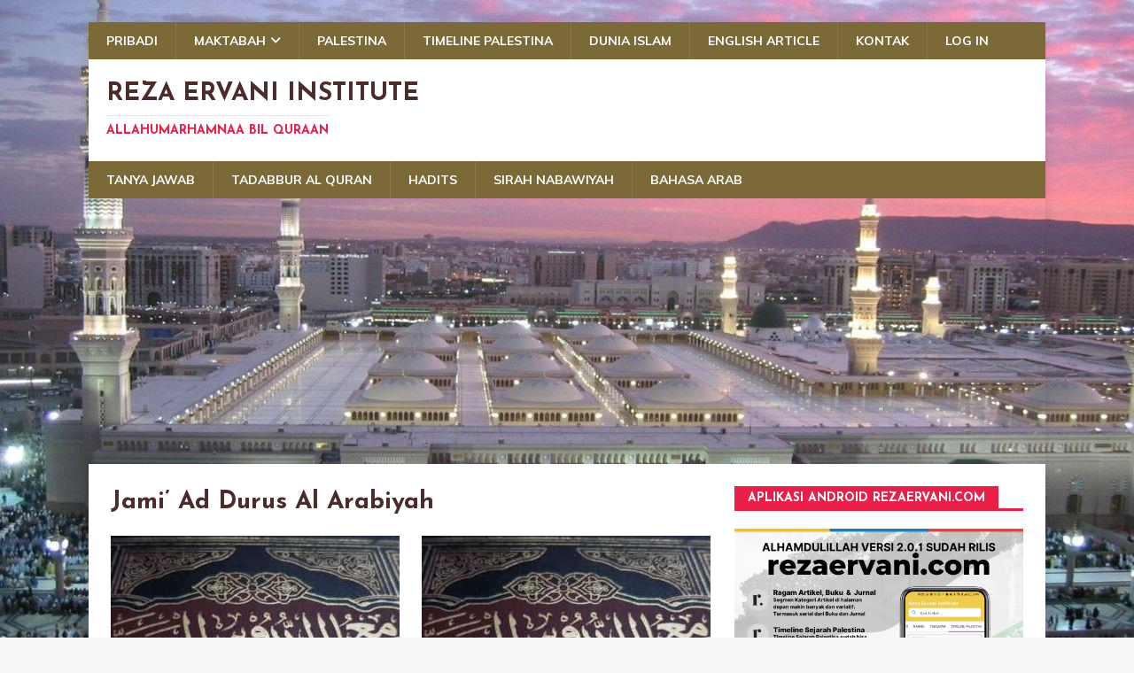

--- FILE ---
content_type: text/html; charset=UTF-8
request_url: https://rezaervani.com/category/jami-ad-durus-al-arabiyah/
body_size: 65770
content:
<!DOCTYPE html>
<html class="no-js" dir="ltr" lang="en-US" prefix="og: https://ogp.me/ns#">
<head><style>img.lazy{min-height:1px}</style><link href="https://rezaervani.com/wp-content/plugins/w3-total-cache/pub/js/lazyload.min.js" as="script">
<meta charset="UTF-8">
<meta name="viewport" content="width=device-width, initial-scale=1.0">
<link rel="profile" href="http://gmpg.org/xfn/11" />
<title>Jami' Ad Durus Al Arabiyah | Reza Ervani Institute</title>

		<!-- All in One SEO 4.9.3 - aioseo.com -->
	<meta name="robots" content="noindex, max-image-preview:large" />
	<link rel="canonical" href="https://rezaervani.com/category/jami-ad-durus-al-arabiyah/" />
	<meta name="generator" content="All in One SEO (AIOSEO) 4.9.3" />
		<script type="application/ld+json" class="aioseo-schema">
			{"@context":"https:\/\/schema.org","@graph":[{"@type":"BreadcrumbList","@id":"https:\/\/rezaervani.com\/category\/jami-ad-durus-al-arabiyah\/#breadcrumblist","itemListElement":[{"@type":"ListItem","@id":"https:\/\/rezaervani.com#listItem","position":1,"name":"Home","item":"https:\/\/rezaervani.com","nextItem":{"@type":"ListItem","@id":"https:\/\/rezaervani.com\/category\/jami-ad-durus-al-arabiyah\/#listItem","name":"Jami' Ad Durus Al Arabiyah"}},{"@type":"ListItem","@id":"https:\/\/rezaervani.com\/category\/jami-ad-durus-al-arabiyah\/#listItem","position":2,"name":"Jami' Ad Durus Al Arabiyah","previousItem":{"@type":"ListItem","@id":"https:\/\/rezaervani.com#listItem","name":"Home"}}]},{"@type":"CollectionPage","@id":"https:\/\/rezaervani.com\/category\/jami-ad-durus-al-arabiyah\/#collectionpage","url":"https:\/\/rezaervani.com\/category\/jami-ad-durus-al-arabiyah\/","name":"Jami' Ad Durus Al Arabiyah | Reza Ervani Institute","inLanguage":"en-US","isPartOf":{"@id":"https:\/\/rezaervani.com\/#website"},"breadcrumb":{"@id":"https:\/\/rezaervani.com\/category\/jami-ad-durus-al-arabiyah\/#breadcrumblist"}},{"@type":"Person","@id":"https:\/\/rezaervani.com\/#person","name":"rezaervani","image":{"@type":"ImageObject","@id":"https:\/\/rezaervani.com\/category\/jami-ad-durus-al-arabiyah\/#personImage","url":"https:\/\/secure.gravatar.com\/avatar\/f4f61e5b1648de718953363afbad7014a3ee04d4592be04b85a1c482352b3873?s=96&d=mm&r=g","width":96,"height":96,"caption":"rezaervani"}},{"@type":"WebSite","@id":"https:\/\/rezaervani.com\/#website","url":"https:\/\/rezaervani.com\/","name":"Reza Ervani","alternateName":"Reza Ervani Institute","description":"Allahumarhamnaa bil Quraan","inLanguage":"en-US","publisher":{"@id":"https:\/\/rezaervani.com\/#person"}}]}
		</script>
		<!-- All in One SEO -->

<link rel='dns-prefetch' href='//platform-api.sharethis.com' />
<link rel='dns-prefetch' href='//fonts.googleapis.com' />
<link rel="alternate" type="application/rss+xml" title="Reza Ervani Institute &raquo; Feed" href="https://rezaervani.com/feed/" />
<link rel="alternate" type="application/rss+xml" title="Reza Ervani Institute &raquo; Comments Feed" href="https://rezaervani.com/comments/feed/" />
<link rel="alternate" type="application/rss+xml" title="Reza Ervani Institute &raquo; Jami&#039; Ad Durus Al Arabiyah Category Feed" href="https://rezaervani.com/category/jami-ad-durus-al-arabiyah/feed/" />
		<!-- This site uses the Google Analytics by MonsterInsights plugin v9.11.1 - Using Analytics tracking - https://www.monsterinsights.com/ -->
							<script src="//www.googletagmanager.com/gtag/js?id=G-K0PQJLX2XR"  data-cfasync="false" data-wpfc-render="false" type="text/javascript" async></script>
			<script data-cfasync="false" data-wpfc-render="false" type="text/javascript">
				var mi_version = '9.11.1';
				var mi_track_user = true;
				var mi_no_track_reason = '';
								var MonsterInsightsDefaultLocations = {"page_location":"https:\/\/rezaervani.com\/category\/jami-ad-durus-al-arabiyah\/"};
								if ( typeof MonsterInsightsPrivacyGuardFilter === 'function' ) {
					var MonsterInsightsLocations = (typeof MonsterInsightsExcludeQuery === 'object') ? MonsterInsightsPrivacyGuardFilter( MonsterInsightsExcludeQuery ) : MonsterInsightsPrivacyGuardFilter( MonsterInsightsDefaultLocations );
				} else {
					var MonsterInsightsLocations = (typeof MonsterInsightsExcludeQuery === 'object') ? MonsterInsightsExcludeQuery : MonsterInsightsDefaultLocations;
				}

								var disableStrs = [
										'ga-disable-G-K0PQJLX2XR',
									];

				/* Function to detect opted out users */
				function __gtagTrackerIsOptedOut() {
					for (var index = 0; index < disableStrs.length; index++) {
						if (document.cookie.indexOf(disableStrs[index] + '=true') > -1) {
							return true;
						}
					}

					return false;
				}

				/* Disable tracking if the opt-out cookie exists. */
				if (__gtagTrackerIsOptedOut()) {
					for (var index = 0; index < disableStrs.length; index++) {
						window[disableStrs[index]] = true;
					}
				}

				/* Opt-out function */
				function __gtagTrackerOptout() {
					for (var index = 0; index < disableStrs.length; index++) {
						document.cookie = disableStrs[index] + '=true; expires=Thu, 31 Dec 2099 23:59:59 UTC; path=/';
						window[disableStrs[index]] = true;
					}
				}

				if ('undefined' === typeof gaOptout) {
					function gaOptout() {
						__gtagTrackerOptout();
					}
				}
								window.dataLayer = window.dataLayer || [];

				window.MonsterInsightsDualTracker = {
					helpers: {},
					trackers: {},
				};
				if (mi_track_user) {
					function __gtagDataLayer() {
						dataLayer.push(arguments);
					}

					function __gtagTracker(type, name, parameters) {
						if (!parameters) {
							parameters = {};
						}

						if (parameters.send_to) {
							__gtagDataLayer.apply(null, arguments);
							return;
						}

						if (type === 'event') {
														parameters.send_to = monsterinsights_frontend.v4_id;
							var hookName = name;
							if (typeof parameters['event_category'] !== 'undefined') {
								hookName = parameters['event_category'] + ':' + name;
							}

							if (typeof MonsterInsightsDualTracker.trackers[hookName] !== 'undefined') {
								MonsterInsightsDualTracker.trackers[hookName](parameters);
							} else {
								__gtagDataLayer('event', name, parameters);
							}
							
						} else {
							__gtagDataLayer.apply(null, arguments);
						}
					}

					__gtagTracker('js', new Date());
					__gtagTracker('set', {
						'developer_id.dZGIzZG': true,
											});
					if ( MonsterInsightsLocations.page_location ) {
						__gtagTracker('set', MonsterInsightsLocations);
					}
										__gtagTracker('config', 'G-K0PQJLX2XR', {"forceSSL":"true","link_attribution":"true"} );
										window.gtag = __gtagTracker;										(function () {
						/* https://developers.google.com/analytics/devguides/collection/analyticsjs/ */
						/* ga and __gaTracker compatibility shim. */
						var noopfn = function () {
							return null;
						};
						var newtracker = function () {
							return new Tracker();
						};
						var Tracker = function () {
							return null;
						};
						var p = Tracker.prototype;
						p.get = noopfn;
						p.set = noopfn;
						p.send = function () {
							var args = Array.prototype.slice.call(arguments);
							args.unshift('send');
							__gaTracker.apply(null, args);
						};
						var __gaTracker = function () {
							var len = arguments.length;
							if (len === 0) {
								return;
							}
							var f = arguments[len - 1];
							if (typeof f !== 'object' || f === null || typeof f.hitCallback !== 'function') {
								if ('send' === arguments[0]) {
									var hitConverted, hitObject = false, action;
									if ('event' === arguments[1]) {
										if ('undefined' !== typeof arguments[3]) {
											hitObject = {
												'eventAction': arguments[3],
												'eventCategory': arguments[2],
												'eventLabel': arguments[4],
												'value': arguments[5] ? arguments[5] : 1,
											}
										}
									}
									if ('pageview' === arguments[1]) {
										if ('undefined' !== typeof arguments[2]) {
											hitObject = {
												'eventAction': 'page_view',
												'page_path': arguments[2],
											}
										}
									}
									if (typeof arguments[2] === 'object') {
										hitObject = arguments[2];
									}
									if (typeof arguments[5] === 'object') {
										Object.assign(hitObject, arguments[5]);
									}
									if ('undefined' !== typeof arguments[1].hitType) {
										hitObject = arguments[1];
										if ('pageview' === hitObject.hitType) {
											hitObject.eventAction = 'page_view';
										}
									}
									if (hitObject) {
										action = 'timing' === arguments[1].hitType ? 'timing_complete' : hitObject.eventAction;
										hitConverted = mapArgs(hitObject);
										__gtagTracker('event', action, hitConverted);
									}
								}
								return;
							}

							function mapArgs(args) {
								var arg, hit = {};
								var gaMap = {
									'eventCategory': 'event_category',
									'eventAction': 'event_action',
									'eventLabel': 'event_label',
									'eventValue': 'event_value',
									'nonInteraction': 'non_interaction',
									'timingCategory': 'event_category',
									'timingVar': 'name',
									'timingValue': 'value',
									'timingLabel': 'event_label',
									'page': 'page_path',
									'location': 'page_location',
									'title': 'page_title',
									'referrer' : 'page_referrer',
								};
								for (arg in args) {
																		if (!(!args.hasOwnProperty(arg) || !gaMap.hasOwnProperty(arg))) {
										hit[gaMap[arg]] = args[arg];
									} else {
										hit[arg] = args[arg];
									}
								}
								return hit;
							}

							try {
								f.hitCallback();
							} catch (ex) {
							}
						};
						__gaTracker.create = newtracker;
						__gaTracker.getByName = newtracker;
						__gaTracker.getAll = function () {
							return [];
						};
						__gaTracker.remove = noopfn;
						__gaTracker.loaded = true;
						window['__gaTracker'] = __gaTracker;
					})();
									} else {
										console.log("");
					(function () {
						function __gtagTracker() {
							return null;
						}

						window['__gtagTracker'] = __gtagTracker;
						window['gtag'] = __gtagTracker;
					})();
									}
			</script>
							<!-- / Google Analytics by MonsterInsights -->
		<style id='wp-img-auto-sizes-contain-inline-css' type='text/css'>
img:is([sizes=auto i],[sizes^="auto," i]){contain-intrinsic-size:3000px 1500px}
/*# sourceURL=wp-img-auto-sizes-contain-inline-css */
</style>
<link rel='stylesheet' id='embed-pdf-viewer-css' href='https://rezaervani.com/wp-content/plugins/embed-pdf-viewer/css/embed-pdf-viewer.css?ver=2.4.6' type='text/css' media='screen' />
<style id='wp-emoji-styles-inline-css' type='text/css'>

	img.wp-smiley, img.emoji {
		display: inline !important;
		border: none !important;
		box-shadow: none !important;
		height: 1em !important;
		width: 1em !important;
		margin: 0 0.07em !important;
		vertical-align: -0.1em !important;
		background: none !important;
		padding: 0 !important;
	}
/*# sourceURL=wp-emoji-styles-inline-css */
</style>
<link rel='stylesheet' id='wp-block-library-css' href='https://rezaervani.com/wp-includes/css/dist/block-library/style.min.css?ver=6.9' type='text/css' media='all' />
<style id='global-styles-inline-css' type='text/css'>
:root{--wp--preset--aspect-ratio--square: 1;--wp--preset--aspect-ratio--4-3: 4/3;--wp--preset--aspect-ratio--3-4: 3/4;--wp--preset--aspect-ratio--3-2: 3/2;--wp--preset--aspect-ratio--2-3: 2/3;--wp--preset--aspect-ratio--16-9: 16/9;--wp--preset--aspect-ratio--9-16: 9/16;--wp--preset--color--black: #000000;--wp--preset--color--cyan-bluish-gray: #abb8c3;--wp--preset--color--white: #ffffff;--wp--preset--color--pale-pink: #f78da7;--wp--preset--color--vivid-red: #cf2e2e;--wp--preset--color--luminous-vivid-orange: #ff6900;--wp--preset--color--luminous-vivid-amber: #fcb900;--wp--preset--color--light-green-cyan: #7bdcb5;--wp--preset--color--vivid-green-cyan: #00d084;--wp--preset--color--pale-cyan-blue: #8ed1fc;--wp--preset--color--vivid-cyan-blue: #0693e3;--wp--preset--color--vivid-purple: #9b51e0;--wp--preset--gradient--vivid-cyan-blue-to-vivid-purple: linear-gradient(135deg,rgb(6,147,227) 0%,rgb(155,81,224) 100%);--wp--preset--gradient--light-green-cyan-to-vivid-green-cyan: linear-gradient(135deg,rgb(122,220,180) 0%,rgb(0,208,130) 100%);--wp--preset--gradient--luminous-vivid-amber-to-luminous-vivid-orange: linear-gradient(135deg,rgb(252,185,0) 0%,rgb(255,105,0) 100%);--wp--preset--gradient--luminous-vivid-orange-to-vivid-red: linear-gradient(135deg,rgb(255,105,0) 0%,rgb(207,46,46) 100%);--wp--preset--gradient--very-light-gray-to-cyan-bluish-gray: linear-gradient(135deg,rgb(238,238,238) 0%,rgb(169,184,195) 100%);--wp--preset--gradient--cool-to-warm-spectrum: linear-gradient(135deg,rgb(74,234,220) 0%,rgb(151,120,209) 20%,rgb(207,42,186) 40%,rgb(238,44,130) 60%,rgb(251,105,98) 80%,rgb(254,248,76) 100%);--wp--preset--gradient--blush-light-purple: linear-gradient(135deg,rgb(255,206,236) 0%,rgb(152,150,240) 100%);--wp--preset--gradient--blush-bordeaux: linear-gradient(135deg,rgb(254,205,165) 0%,rgb(254,45,45) 50%,rgb(107,0,62) 100%);--wp--preset--gradient--luminous-dusk: linear-gradient(135deg,rgb(255,203,112) 0%,rgb(199,81,192) 50%,rgb(65,88,208) 100%);--wp--preset--gradient--pale-ocean: linear-gradient(135deg,rgb(255,245,203) 0%,rgb(182,227,212) 50%,rgb(51,167,181) 100%);--wp--preset--gradient--electric-grass: linear-gradient(135deg,rgb(202,248,128) 0%,rgb(113,206,126) 100%);--wp--preset--gradient--midnight: linear-gradient(135deg,rgb(2,3,129) 0%,rgb(40,116,252) 100%);--wp--preset--font-size--small: 13px;--wp--preset--font-size--medium: 20px;--wp--preset--font-size--large: 36px;--wp--preset--font-size--x-large: 42px;--wp--preset--spacing--20: 0.44rem;--wp--preset--spacing--30: 0.67rem;--wp--preset--spacing--40: 1rem;--wp--preset--spacing--50: 1.5rem;--wp--preset--spacing--60: 2.25rem;--wp--preset--spacing--70: 3.38rem;--wp--preset--spacing--80: 5.06rem;--wp--preset--shadow--natural: 6px 6px 9px rgba(0, 0, 0, 0.2);--wp--preset--shadow--deep: 12px 12px 50px rgba(0, 0, 0, 0.4);--wp--preset--shadow--sharp: 6px 6px 0px rgba(0, 0, 0, 0.2);--wp--preset--shadow--outlined: 6px 6px 0px -3px rgb(255, 255, 255), 6px 6px rgb(0, 0, 0);--wp--preset--shadow--crisp: 6px 6px 0px rgb(0, 0, 0);}:where(.is-layout-flex){gap: 0.5em;}:where(.is-layout-grid){gap: 0.5em;}body .is-layout-flex{display: flex;}.is-layout-flex{flex-wrap: wrap;align-items: center;}.is-layout-flex > :is(*, div){margin: 0;}body .is-layout-grid{display: grid;}.is-layout-grid > :is(*, div){margin: 0;}:where(.wp-block-columns.is-layout-flex){gap: 2em;}:where(.wp-block-columns.is-layout-grid){gap: 2em;}:where(.wp-block-post-template.is-layout-flex){gap: 1.25em;}:where(.wp-block-post-template.is-layout-grid){gap: 1.25em;}.has-black-color{color: var(--wp--preset--color--black) !important;}.has-cyan-bluish-gray-color{color: var(--wp--preset--color--cyan-bluish-gray) !important;}.has-white-color{color: var(--wp--preset--color--white) !important;}.has-pale-pink-color{color: var(--wp--preset--color--pale-pink) !important;}.has-vivid-red-color{color: var(--wp--preset--color--vivid-red) !important;}.has-luminous-vivid-orange-color{color: var(--wp--preset--color--luminous-vivid-orange) !important;}.has-luminous-vivid-amber-color{color: var(--wp--preset--color--luminous-vivid-amber) !important;}.has-light-green-cyan-color{color: var(--wp--preset--color--light-green-cyan) !important;}.has-vivid-green-cyan-color{color: var(--wp--preset--color--vivid-green-cyan) !important;}.has-pale-cyan-blue-color{color: var(--wp--preset--color--pale-cyan-blue) !important;}.has-vivid-cyan-blue-color{color: var(--wp--preset--color--vivid-cyan-blue) !important;}.has-vivid-purple-color{color: var(--wp--preset--color--vivid-purple) !important;}.has-black-background-color{background-color: var(--wp--preset--color--black) !important;}.has-cyan-bluish-gray-background-color{background-color: var(--wp--preset--color--cyan-bluish-gray) !important;}.has-white-background-color{background-color: var(--wp--preset--color--white) !important;}.has-pale-pink-background-color{background-color: var(--wp--preset--color--pale-pink) !important;}.has-vivid-red-background-color{background-color: var(--wp--preset--color--vivid-red) !important;}.has-luminous-vivid-orange-background-color{background-color: var(--wp--preset--color--luminous-vivid-orange) !important;}.has-luminous-vivid-amber-background-color{background-color: var(--wp--preset--color--luminous-vivid-amber) !important;}.has-light-green-cyan-background-color{background-color: var(--wp--preset--color--light-green-cyan) !important;}.has-vivid-green-cyan-background-color{background-color: var(--wp--preset--color--vivid-green-cyan) !important;}.has-pale-cyan-blue-background-color{background-color: var(--wp--preset--color--pale-cyan-blue) !important;}.has-vivid-cyan-blue-background-color{background-color: var(--wp--preset--color--vivid-cyan-blue) !important;}.has-vivid-purple-background-color{background-color: var(--wp--preset--color--vivid-purple) !important;}.has-black-border-color{border-color: var(--wp--preset--color--black) !important;}.has-cyan-bluish-gray-border-color{border-color: var(--wp--preset--color--cyan-bluish-gray) !important;}.has-white-border-color{border-color: var(--wp--preset--color--white) !important;}.has-pale-pink-border-color{border-color: var(--wp--preset--color--pale-pink) !important;}.has-vivid-red-border-color{border-color: var(--wp--preset--color--vivid-red) !important;}.has-luminous-vivid-orange-border-color{border-color: var(--wp--preset--color--luminous-vivid-orange) !important;}.has-luminous-vivid-amber-border-color{border-color: var(--wp--preset--color--luminous-vivid-amber) !important;}.has-light-green-cyan-border-color{border-color: var(--wp--preset--color--light-green-cyan) !important;}.has-vivid-green-cyan-border-color{border-color: var(--wp--preset--color--vivid-green-cyan) !important;}.has-pale-cyan-blue-border-color{border-color: var(--wp--preset--color--pale-cyan-blue) !important;}.has-vivid-cyan-blue-border-color{border-color: var(--wp--preset--color--vivid-cyan-blue) !important;}.has-vivid-purple-border-color{border-color: var(--wp--preset--color--vivid-purple) !important;}.has-vivid-cyan-blue-to-vivid-purple-gradient-background{background: var(--wp--preset--gradient--vivid-cyan-blue-to-vivid-purple) !important;}.has-light-green-cyan-to-vivid-green-cyan-gradient-background{background: var(--wp--preset--gradient--light-green-cyan-to-vivid-green-cyan) !important;}.has-luminous-vivid-amber-to-luminous-vivid-orange-gradient-background{background: var(--wp--preset--gradient--luminous-vivid-amber-to-luminous-vivid-orange) !important;}.has-luminous-vivid-orange-to-vivid-red-gradient-background{background: var(--wp--preset--gradient--luminous-vivid-orange-to-vivid-red) !important;}.has-very-light-gray-to-cyan-bluish-gray-gradient-background{background: var(--wp--preset--gradient--very-light-gray-to-cyan-bluish-gray) !important;}.has-cool-to-warm-spectrum-gradient-background{background: var(--wp--preset--gradient--cool-to-warm-spectrum) !important;}.has-blush-light-purple-gradient-background{background: var(--wp--preset--gradient--blush-light-purple) !important;}.has-blush-bordeaux-gradient-background{background: var(--wp--preset--gradient--blush-bordeaux) !important;}.has-luminous-dusk-gradient-background{background: var(--wp--preset--gradient--luminous-dusk) !important;}.has-pale-ocean-gradient-background{background: var(--wp--preset--gradient--pale-ocean) !important;}.has-electric-grass-gradient-background{background: var(--wp--preset--gradient--electric-grass) !important;}.has-midnight-gradient-background{background: var(--wp--preset--gradient--midnight) !important;}.has-small-font-size{font-size: var(--wp--preset--font-size--small) !important;}.has-medium-font-size{font-size: var(--wp--preset--font-size--medium) !important;}.has-large-font-size{font-size: var(--wp--preset--font-size--large) !important;}.has-x-large-font-size{font-size: var(--wp--preset--font-size--x-large) !important;}
/*# sourceURL=global-styles-inline-css */
</style>

<style id='classic-theme-styles-inline-css' type='text/css'>
/*! This file is auto-generated */
.wp-block-button__link{color:#fff;background-color:#32373c;border-radius:9999px;box-shadow:none;text-decoration:none;padding:calc(.667em + 2px) calc(1.333em + 2px);font-size:1.125em}.wp-block-file__button{background:#32373c;color:#fff;text-decoration:none}
/*# sourceURL=/wp-includes/css/classic-themes.min.css */
</style>
<link rel='stylesheet' id='wp-components-css' href='https://rezaervani.com/wp-includes/css/dist/components/style.min.css?ver=6.9' type='text/css' media='all' />
<link rel='stylesheet' id='wp-preferences-css' href='https://rezaervani.com/wp-includes/css/dist/preferences/style.min.css?ver=6.9' type='text/css' media='all' />
<link rel='stylesheet' id='wp-block-editor-css' href='https://rezaervani.com/wp-includes/css/dist/block-editor/style.min.css?ver=6.9' type='text/css' media='all' />
<link rel='stylesheet' id='popup-maker-block-library-style-css' href='https://rezaervani.com/wp-content/plugins/popup-maker/dist/packages/block-library-style.css?ver=dbea705cfafe089d65f1' type='text/css' media='all' />
<link rel='stylesheet' id='arabic-font-css-css' href='https://rezaervani.com/wp-content/plugins/arabic-font/css/arabic-fonts.css' type='text/css' media='all' />
<link rel='stylesheet' id='wpdm-fonticon-css' href='https://rezaervani.com/wp-content/plugins/download-manager/assets/wpdm-iconfont/css/wpdm-icons.css?ver=6.9' type='text/css' media='all' />
<link rel='stylesheet' id='wpdm-front-css' href='https://rezaervani.com/wp-content/plugins/download-manager/assets/css/front.min.css?ver=3.3.46' type='text/css' media='all' />
<link rel='stylesheet' id='wpdm-front-dark-css' href='https://rezaervani.com/wp-content/plugins/download-manager/assets/css/front-dark.min.css?ver=3.3.46' type='text/css' media='all' />
<link rel='stylesheet' id='encyclopedia-css' href='https://rezaervani.com/wp-content/plugins/encyclopedia-lexicon-glossary-wiki-dictionary/assets/css/encyclopedia.css?ver=6.9' type='text/css' media='all' />
<link rel='stylesheet' id='encyclopedia-tooltips-css' href='https://rezaervani.com/wp-content/plugins/encyclopedia-lexicon-glossary-wiki-dictionary/assets/css/tooltips.css?ver=6.9' type='text/css' media='all' />
<link rel='stylesheet' id='islamic-phrases-css-css' href='https://rezaervani.com/wp-content/plugins/islamic-phrases/css/islamic-phrases.css' type='text/css' media='all' />
<link rel='stylesheet' id='dashicons-css' href='https://rezaervani.com/wp-includes/css/dashicons.min.css?ver=6.9' type='text/css' media='all' />
<link rel='stylesheet' id='wp-jquery-ui-dialog-css' href='https://rezaervani.com/wp-includes/css/jquery-ui-dialog.min.css?ver=6.9' type='text/css' media='all' />
<link rel='stylesheet' id='bg-shce-genericons-css' href='https://rezaervani.com/wp-content/plugins/show-hidecollapse-expand/assets/css/genericons/genericons.css?ver=6.9' type='text/css' media='all' />
<link rel='stylesheet' id='bg-show-hide-css' href='https://rezaervani.com/wp-content/plugins/show-hidecollapse-expand/assets/css/bg-show-hide.css?ver=6.9' type='text/css' media='all' />
<link rel='stylesheet' id='wp-post-modal-css' href='https://rezaervani.com/wp-content/plugins/wp-post-modal/public/css/wp-post-modal-public.css?ver=1.0.0' type='text/css' media='all' />
<link rel='stylesheet' id='yop-public-css' href='https://rezaervani.com/wp-content/plugins/yop-poll/public/assets/css/yop-poll-public-6.5.39.css?ver=6.9' type='text/css' media='all' />
<link rel='stylesheet' id='mh-magazine-lite-css' href='https://rezaervani.com/wp-content/themes/mh-magazine-lite/style.css?ver=2.10.0' type='text/css' media='all' />
<link rel='stylesheet' id='mh-healthmag-css' href='https://rezaervani.com/wp-content/themes/mh-healthmag/style.css?ver=1.0.4' type='text/css' media='all' />
<link rel='stylesheet' id='mh-font-awesome-css' href='https://rezaervani.com/wp-content/themes/mh-magazine-lite/includes/font-awesome.min.css' type='text/css' media='all' />
<link rel='stylesheet' id='mh-healthmag-fonts-css' href='https://fonts.googleapis.com/css?family=Josefin+Sans:400,700|Muli:400,400i,700,700i' type='text/css' media='all' />
<script type="text/javascript" src="https://rezaervani.com/wp-content/plugins/google-analytics-for-wordpress/assets/js/frontend-gtag.min.js?ver=9.11.1" id="monsterinsights-frontend-script-js" async="async" data-wp-strategy="async"></script>
<script data-cfasync="false" data-wpfc-render="false" type="text/javascript" id='monsterinsights-frontend-script-js-extra'>/* <![CDATA[ */
var monsterinsights_frontend = {"js_events_tracking":"true","download_extensions":"doc,pdf,ppt,zip,xls,docx,pptx,xlsx","inbound_paths":"[]","home_url":"https:\/\/rezaervani.com","hash_tracking":"false","v4_id":"G-K0PQJLX2XR"};/* ]]> */
</script>
<script type="text/javascript" src="https://rezaervani.com/wp-includes/js/jquery/jquery.min.js?ver=3.7.1" id="jquery-core-js"></script>
<script type="text/javascript" src="https://rezaervani.com/wp-includes/js/jquery/jquery-migrate.min.js?ver=3.4.1" id="jquery-migrate-js"></script>
<script type="text/javascript" src="https://rezaervani.com/wp-content/plugins/download-manager/assets/js/wpdm.min.js?ver=6.9" id="wpdm-frontend-js-js"></script>
<script type="text/javascript" id="wpdm-frontjs-js-extra">
/* <![CDATA[ */
var wpdm_url = {"home":"https://rezaervani.com/","site":"https://rezaervani.com/","ajax":"https://rezaervani.com/wp-admin/admin-ajax.php"};
var wpdm_js = {"spinner":"\u003Ci class=\"wpdm-icon wpdm-sun wpdm-spin\"\u003E\u003C/i\u003E","client_id":"e62f590bf8afad63f14c845e4882abc1"};
var wpdm_strings = {"pass_var":"Password Verified!","pass_var_q":"Please click following button to start download.","start_dl":"Start Download"};
//# sourceURL=wpdm-frontjs-js-extra
/* ]]> */
</script>
<script type="text/javascript" src="https://rezaervani.com/wp-content/plugins/download-manager/assets/js/front.min.js?ver=3.3.46" id="wpdm-frontjs-js"></script>
<script type="text/javascript" src="//platform-api.sharethis.com/js/sharethis.js?ver=8.5.3#property=678e59f8f24404001aea0685&amp;product=gdpr-compliance-tool-v2&amp;source=simple-share-buttons-adder-wordpress" id="simple-share-buttons-adder-mu-js"></script>
<script type="text/javascript" id="wp-post-modal-js-extra">
/* <![CDATA[ */
var fromPHP = {"pluginUrl":"https://rezaervani.com/wp-content/plugins/wp-post-modal/public/","breakpoint":"768","styled":"1","disableScrolling":"","loader":"","ajax_url":"https://rezaervani.com/wp-admin/admin-ajax.php","siteUrl":"https://rezaervani.com","restMethod":"","iframe":"","urlState":"","containerID":"#modal-ready","modalLinkClass":"modal-link","isAdmin":"","customizing":""};
//# sourceURL=wp-post-modal-js-extra
/* ]]> */
</script>
<script type="text/javascript" src="https://rezaervani.com/wp-content/plugins/wp-post-modal/public/js/wp-post-modal-public.js?ver=1.0.0" id="wp-post-modal-js"></script>
<script type="text/javascript" id="yop-public-js-extra">
/* <![CDATA[ */
var objectL10n = {"yopPollParams":{"urlParams":{"ajax":"https://rezaervani.com/wp-admin/admin-ajax.php","wpLogin":"https://rezaervani.com/entripoint/?redirect_to=https%3A%2F%2Frezaervani.com%2Fwp-admin%2Fadmin-ajax.php%3Faction%3Dyop_poll_record_wordpress_vote"},"apiParams":{"reCaptcha":{"siteKey":""},"reCaptchaV2Invisible":{"siteKey":""},"reCaptchaV3":{"siteKey":""},"hCaptcha":{"siteKey":""},"cloudflareTurnstile":{"siteKey":""}},"captchaParams":{"imgPath":"https://rezaervani.com/wp-content/plugins/yop-poll/public/assets/img/","url":"https://rezaervani.com/wp-content/plugins/yop-poll/app.php","accessibilityAlt":"Sound icon","accessibilityTitle":"Accessibility option: listen to a question and answer it!","accessibilityDescription":"Type below the \u003Cstrong\u003Eanswer\u003C/strong\u003E to what you hear. Numbers or words:","explanation":"Click or touch the \u003Cstrong\u003EANSWER\u003C/strong\u003E","refreshAlt":"Refresh/reload icon","refreshTitle":"Refresh/reload: get new images and accessibility option!"},"voteParams":{"invalidPoll":"Invalid Poll","noAnswersSelected":"No answer selected","minAnswersRequired":"At least {min_answers_allowed} answer(s) required","maxAnswersRequired":"A max of {max_answers_allowed} answer(s) accepted","noAnswerForOther":"No other answer entered","noValueForCustomField":"{custom_field_name} is required","tooManyCharsForCustomField":"Text for {custom_field_name} is too long","consentNotChecked":"You must agree to our terms and conditions","noCaptchaSelected":"Captcha is required","thankYou":"Thank you for your vote"},"resultsParams":{"singleVote":"vote","multipleVotes":"votes","singleAnswer":"answer","multipleAnswers":"answers"}}};
//# sourceURL=yop-public-js-extra
/* ]]> */
</script>
<script type="text/javascript" src="https://rezaervani.com/wp-content/plugins/yop-poll/public/assets/js/yop-poll-public-6.5.39.min.js?ver=6.9" id="yop-public-js"></script>
<script type="text/javascript" id="mh-scripts-js-extra">
/* <![CDATA[ */
var mh_magazine = {"text":{"toggle_menu":"Toggle Menu"}};
//# sourceURL=mh-scripts-js-extra
/* ]]> */
</script>
<script type="text/javascript" src="https://rezaervani.com/wp-content/themes/mh-magazine-lite/js/scripts.js?ver=2.10.0" id="mh-scripts-js"></script>
<link rel="https://api.w.org/" href="https://rezaervani.com/wp-json/" /><link rel="alternate" title="JSON" type="application/json" href="https://rezaervani.com/wp-json/wp/v2/categories/350" /><link rel="EditURI" type="application/rsd+xml" title="RSD" href="https://rezaervani.com/xmlrpc.php?rsd" />
<meta name="generator" content="WordPress 6.9" />
<style type="text/css">
			.aiovg-player {
				display: block;
				position: relative;
				border-radius: 3px;
				padding-bottom: 56.25%;
				width: 100%;
				height: 0;	
				overflow: hidden;
			}
			
			.aiovg-player iframe,
			.aiovg-player .video-js,
			.aiovg-player .plyr {
				--plyr-color-main: #00b2ff;
				position: absolute;
				inset: 0;	
				margin: 0;
				padding: 0;
				width: 100%;
				height: 100%;
			}
		</style>


<!-- Generated by Arabic Font -->
<style type='text/css'>.arab {font-family: Scheherazade; font-size: 24px; direction: rtl; line-height: 45px; text-align: Right;}</style>


	<link rel="preconnect" href="https://fonts.googleapis.com">
	<link rel="preconnect" href="https://fonts.gstatic.com">
	<script async src="//pagead2.googlesyndication.com/pagead/js/adsbygoogle.js"></script>
<script>
     (adsbygoogle = window.adsbygoogle || []).push({
          google_ad_client: "ca-pub-9173090931105878",
          enable_page_level_ads: true
     });
</script><!--[if lt IE 9]>
<script src="https://rezaervani.com/wp-content/themes/mh-magazine-lite/js/css3-mediaqueries.js"></script>
<![endif]-->
<style type="text/css" id="custom-background-css">
body.custom-background { background-image: url("https://rezaervani.com/wp-content/uploads/2019/02/wp2122070-madina-hd-wallpaper.jpg"); background-position: left top; background-size: cover; background-repeat: no-repeat; background-attachment: fixed; }
</style>
	<link rel="icon" href="https://rezaervani.com/wp-content/uploads/2024/12/cropped-android-chrome-512x512-2-32x32.png" sizes="32x32" />
<link rel="icon" href="https://rezaervani.com/wp-content/uploads/2024/12/cropped-android-chrome-512x512-2-192x192.png" sizes="192x192" />
<link rel="apple-touch-icon" href="https://rezaervani.com/wp-content/uploads/2024/12/cropped-android-chrome-512x512-2-180x180.png" />
<meta name="msapplication-TileImage" content="https://rezaervani.com/wp-content/uploads/2024/12/cropped-android-chrome-512x512-2-270x270.png" />
	<style id="egf-frontend-styles" type="text/css">
		arabic {} p {} h1 {} h2 {} h3 {} h4 {} h5 {} h6 {} 	</style>
		<!-- Fonts Plugin CSS - https://fontsplugin.com/ -->
	<style>
			</style>
	<!-- Fonts Plugin CSS -->
	<meta name="generator" content="WordPress Download Manager 3.3.46" />
                <style>
        /* WPDM Link Template Styles */        </style>
                <style>

            :root {
                --color-primary: #4a8eff;
                --color-primary-rgb: 74, 142, 255;
                --color-primary-hover: #5998ff;
                --color-primary-active: #3281ff;
                --clr-sec: #6c757d;
                --clr-sec-rgb: 108, 117, 125;
                --clr-sec-hover: #6c757d;
                --clr-sec-active: #6c757d;
                --color-secondary: #6c757d;
                --color-secondary-rgb: 108, 117, 125;
                --color-secondary-hover: #6c757d;
                --color-secondary-active: #6c757d;
                --color-success: #018e11;
                --color-success-rgb: 1, 142, 17;
                --color-success-hover: #0aad01;
                --color-success-active: #0c8c01;
                --color-info: #2CA8FF;
                --color-info-rgb: 44, 168, 255;
                --color-info-hover: #2CA8FF;
                --color-info-active: #2CA8FF;
                --color-warning: #FFB236;
                --color-warning-rgb: 255, 178, 54;
                --color-warning-hover: #FFB236;
                --color-warning-active: #FFB236;
                --color-danger: #ff5062;
                --color-danger-rgb: 255, 80, 98;
                --color-danger-hover: #ff5062;
                --color-danger-active: #ff5062;
                --color-green: #30b570;
                --color-blue: #0073ff;
                --color-purple: #8557D3;
                --color-red: #ff5062;
                --color-muted: rgba(69, 89, 122, 0.6);
                --wpdm-font: "Sen", -apple-system, BlinkMacSystemFont, "Segoe UI", Roboto, Helvetica, Arial, sans-serif, "Apple Color Emoji", "Segoe UI Emoji", "Segoe UI Symbol";
            }

            .wpdm-download-link.btn.btn-primary {
                border-radius: 4px;
            }


        </style>
        <link rel='stylesheet' id='pms-style-front-end-css' href='https://rezaervani.com/wp-content/plugins/paid-member-subscriptions/assets/css/style-front-end.css?ver=2.17.1' type='text/css' media='all' />
</head>
<body id="mh-mobile" class="archive category category-jami-ad-durus-al-arabiyah category-350 custom-background wp-theme-mh-magazine-lite wp-child-theme-mh-healthmag mh-right-sb" itemscope="itemscope" itemtype="https://schema.org/WebPage">
<div class="mh-container mh-container-outer">

<div class="mh-header-mobile-nav mh-clearfix"></div>

<header class="mh-header" itemscope="itemscope" itemtype="https://schema.org/WPHeader">

			<div class="mh-main-nav-wrap mh-top-nav-wrap"><!-- pakai wrapper sama dengan main nav -->
			<nav class="mh-navigation mh-main-nav mh-top-nav mh-container mh-container-inner mh-clearfix"
				 itemscope="itemscope"
				 itemtype="https://schema.org/SiteNavigationElement"
				 aria-label="Top Bar Menu">
				<div class="menu-atas-container"><ul id="menu-atas" class="menu"><li id="menu-item-341" class="menu-item menu-item-type-taxonomy menu-item-object-category menu-item-341"><a href="https://rezaervani.com/category/pribadi/">Pribadi</a></li>
<li id="menu-item-11179" class="menu-item menu-item-type-custom menu-item-object-custom menu-item-has-children menu-item-11179"><a href="https://rezaervani.com/maktabah/">Maktabah</a>
<ul class="sub-menu">
	<li id="menu-item-18448" class="menu-item menu-item-type-custom menu-item-object-custom menu-item-18448"><a href="https://rezaervani.com/maktabah/index.php">Koleksi Kitab</a></li>
	<li id="menu-item-18447" class="menu-item menu-item-type-custom menu-item-object-custom menu-item-18447"><a href="https://rezaervani.com/maktabah/alquranperhalaman.php">Al Quran Per Halaman</a></li>
	<li id="menu-item-18927" class="menu-item menu-item-type-custom menu-item-object-custom menu-item-18927"><a href="https://rezaervani.com/maktabah/alquran.php">Al Quran Per Ayat</a></li>
	<li id="menu-item-18446" class="menu-item menu-item-type-custom menu-item-object-custom menu-item-18446"><a href="https://rezaervani.com/maktabah/alquran.php">Al Quran Per Kata</a></li>
</ul>
</li>
<li id="menu-item-82368" class="menu-item menu-item-type-custom menu-item-object-custom menu-item-82368"><a href="https://rezaervani.com/palestina">Palestina</a></li>
<li id="menu-item-113796" class="menu-item menu-item-type-custom menu-item-object-custom menu-item-113796"><a href="https://rezaervani.com/timeline/">Timeline Palestina</a></li>
<li id="menu-item-82369" class="menu-item menu-item-type-custom menu-item-object-custom menu-item-82369"><a href="https://rezaervani.com/duniaislam">Dunia Islam</a></li>
<li id="menu-item-18449" class="menu-item menu-item-type-taxonomy menu-item-object-category menu-item-18449"><a href="https://rezaervani.com/category/english-article/">English Article</a></li>
<li id="menu-item-13786" class="menu-item menu-item-type-post_type menu-item-object-page menu-item-13786"><a href="https://rezaervani.com/hubungi-saya/">Kontak</a></li>
<li id="menu-item-17319" class="menu-item menu-item-type-tml_action menu-item-object-login menu-item-17319"><a>Log In</a></li>
</ul></div>			</nav>
		</div>
	
	<div class="mh-container mh-container-inner mh-row mh-clearfix">
		<div class="mh-custom-header mh-clearfix">
<div class="mh-site-identity">
<div class="mh-site-logo" role="banner" itemscope="itemscope" itemtype="https://schema.org/Brand">
<div class="mh-header-text">
<a class="mh-header-text-link" href="https://rezaervani.com/" title="Reza Ervani Institute" rel="home">
<h2 class="mh-header-title">Reza Ervani Institute</h2>
<h3 class="mh-header-tagline">Allahumarhamnaa bil Quraan</h3>
</a>
</div>
</div>
</div>
</div>
	</div>

	<div class="mh-main-nav-wrap">
		<nav class="mh-navigation mh-main-nav mh-container mh-container-inner mh-clearfix"
			 itemscope="itemscope"
			 itemtype="https://schema.org/SiteNavigationElement"
			 aria-label="Main Navigation">
			<div class="menu-bawah-container"><ul id="menu-bawah" class="menu"><li id="menu-item-82367" class="menu-item menu-item-type-taxonomy menu-item-object-category menu-item-82367"><a href="https://rezaervani.com/category/tanya-jawab/">Tanya Jawab</a></li>
<li id="menu-item-82365" class="menu-item menu-item-type-taxonomy menu-item-object-category menu-item-82365"><a href="https://rezaervani.com/category/tadabbur-al-quran/">Tadabbur Al Quran</a></li>
<li id="menu-item-85576" class="menu-item menu-item-type-taxonomy menu-item-object-category menu-item-85576"><a href="https://rezaervani.com/category/hadits/">Hadits</a></li>
<li id="menu-item-82364" class="menu-item menu-item-type-taxonomy menu-item-object-category menu-item-82364"><a href="https://rezaervani.com/category/sirah-nabawiyah/">Sirah Nabawiyah</a></li>
<li id="menu-item-82366" class="menu-item menu-item-type-taxonomy menu-item-object-category menu-item-82366"><a href="https://rezaervani.com/category/bahasa-arab/">Bahasa Arab</a></li>
</ul></div>		</nav>
	</div>
</header>
<div class="mh-wrapper mh-clearfix">
	<div id="main-content" class="mh-loop mh-content" role="main">			<header class="page-header"><h1 class="page-title">Jami&#8217; Ad Durus Al Arabiyah</h1>			</header><div class="mh-row mh-posts-grid mh-clearfix">
<div class="mh-col-1-2 mh-posts-grid-col mh-clearfix">
<article class="mh-posts-grid-item mh-clearfix post-12707 post type-post status-publish format-standard has-post-thumbnail hentry category-jami-ad-durus-al-arabiyah">
	<figure class="mh-posts-grid-thumb">
		<a href="https://rezaervani.com/2023/06/02/jami-ad-durus-al-arabiyah-jenis-huruf-16-huruf-at-talil/" title="[Jami’ Ad Durus Al Arabiyah] Jenis Huruf : Huruf at Ta&#8217;lil"><img width="326" height="245" src="data:image/svg+xml,%3Csvg%20xmlns='http://www.w3.org/2000/svg'%20viewBox='0%200%20326%20245'%3E%3C/svg%3E" data-src="https://rezaervani.com/wp-content/uploads/2023/06/Jami-ad-Durus-al-Arabiyah-Cover-326x245.jpg" class="attachment-mh-magazine-lite-medium size-mh-magazine-lite-medium wp-post-image lazy" alt="" decoding="async" fetchpriority="high" data-srcset="https://rezaervani.com/wp-content/uploads/2023/06/Jami-ad-Durus-al-Arabiyah-Cover-326x245.jpg 326w, https://rezaervani.com/wp-content/uploads/2023/06/Jami-ad-Durus-al-Arabiyah-Cover-678x509.jpg 678w, https://rezaervani.com/wp-content/uploads/2023/06/Jami-ad-Durus-al-Arabiyah-Cover-80x60.jpg 80w" data-sizes="(max-width: 326px) 100vw, 326px" />		</a>
	</figure>
	<h3 class="entry-title mh-posts-grid-title">
		<a href="https://rezaervani.com/2023/06/02/jami-ad-durus-al-arabiyah-jenis-huruf-16-huruf-at-talil/" title="[Jami’ Ad Durus Al Arabiyah] Jenis Huruf : Huruf at Ta&#8217;lil" rel="bookmark">
			[Jami’ Ad Durus Al Arabiyah] Jenis Huruf : Huruf at Ta&#8217;lil		</a>
	</h3>
	<div class="mh-meta mh-posts-grid-meta">
		<span class="mh-meta-date updated"><i class="far fa-clock"></i>June 2, 2023</span>
<span class="mh-meta-author author vcard"><i class="fa fa-user"></i><a class="fn" href="https://rezaervani.com/author/rezaerva/">rezaervani</a></span>
<span class="mh-meta-comments"><i class="far fa-comment"></i><a class="mh-comment-count-link" href="https://rezaervani.com/2023/06/02/jami-ad-durus-al-arabiyah-jenis-huruf-16-huruf-at-talil/#mh-comments">0</a></span>
	</div>
	<div class="mh-posts-grid-excerpt mh-clearfix">
		<h2 dir="rtl" style="text-align: center;"><span style="font-size: 24px;">حَرْفُ التَّعْليلِ</span></h2>
<h2 dir="ltr" style="text-align: center;">[Jami’ Ad Durus Al Arabiyah] Jenis Huruf :</h2>
<h2 dir="ltr" style="text-align: center;">Huruf at Ta&#8217;lil (Penjelasan)</h2>
<h3 dir="ltr" style="text-align: center;">Alih Bahasa dan Kompilasi : Reza Ervan bin Asmanu</h3>
<p style="text-align: center;"><em>Huruf at Ta&#8217;lil adalah salah satu jenis Huruf dalam Bahasa Arab yang dibahas dalam <a href="https://rezaervani.com/category/jami-ad-durus-al-arabiyah/" target="_blank" rel="noopener">Jami&#8217; ad Durus </a></em>&hellip;</p>	</div>
</article></div>
<div class="mh-col-1-2 mh-posts-grid-col mh-clearfix">
<article class="mh-posts-grid-item mh-clearfix post-12700 post type-post status-publish format-standard has-post-thumbnail hentry category-jami-ad-durus-al-arabiyah">
	<figure class="mh-posts-grid-thumb">
		<a href="https://rezaervani.com/2023/06/02/jami-ad-durus-al-arabiyah-jenis-huruf-17-huruf-ar-radu-wa-az-zajr/" title="[Jami’ Ad Durus Al Arabiyah] Jenis Huruf : Huruf ar Rad&#8217;u wa az Zajr"><img width="326" height="245" src="data:image/svg+xml,%3Csvg%20xmlns='http://www.w3.org/2000/svg'%20viewBox='0%200%20326%20245'%3E%3C/svg%3E" data-src="https://rezaervani.com/wp-content/uploads/2023/06/Jami-ad-Durus-al-Arabiyah-Cover-326x245.jpg" class="attachment-mh-magazine-lite-medium size-mh-magazine-lite-medium wp-post-image lazy" alt="" decoding="async" data-srcset="https://rezaervani.com/wp-content/uploads/2023/06/Jami-ad-Durus-al-Arabiyah-Cover-326x245.jpg 326w, https://rezaervani.com/wp-content/uploads/2023/06/Jami-ad-Durus-al-Arabiyah-Cover-678x509.jpg 678w, https://rezaervani.com/wp-content/uploads/2023/06/Jami-ad-Durus-al-Arabiyah-Cover-80x60.jpg 80w" data-sizes="(max-width: 326px) 100vw, 326px" />		</a>
	</figure>
	<h3 class="entry-title mh-posts-grid-title">
		<a href="https://rezaervani.com/2023/06/02/jami-ad-durus-al-arabiyah-jenis-huruf-17-huruf-ar-radu-wa-az-zajr/" title="[Jami’ Ad Durus Al Arabiyah] Jenis Huruf : Huruf ar Rad&#8217;u wa az Zajr" rel="bookmark">
			[Jami’ Ad Durus Al Arabiyah] Jenis Huruf : Huruf ar Rad&#8217;u wa az Zajr		</a>
	</h3>
	<div class="mh-meta mh-posts-grid-meta">
		<span class="mh-meta-date updated"><i class="far fa-clock"></i>June 2, 2023</span>
<span class="mh-meta-author author vcard"><i class="fa fa-user"></i><a class="fn" href="https://rezaervani.com/author/rezaerva/">rezaervani</a></span>
<span class="mh-meta-comments"><i class="far fa-comment"></i><a class="mh-comment-count-link" href="https://rezaervani.com/2023/06/02/jami-ad-durus-al-arabiyah-jenis-huruf-17-huruf-ar-radu-wa-az-zajr/#mh-comments">0</a></span>
	</div>
	<div class="mh-posts-grid-excerpt mh-clearfix">
		<h2 dir="ltr" style="text-align: center;"><span style="font-size: 24px;">حَرْفُ الرَّدْعِ والزَّجْرِ</span></h2>
<h2 dir="ltr" style="text-align: center;">[Jami’ Ad Durus Al Arabiyah] Jenis Huruf  :</h2>
<h2 dir="ltr" style="text-align: center;">Huruf ar Rad&#8217;u wa az Zajr</h2>
<h3 style="text-align: center;">Alih Bahasa dan Kompilasi : Reza Ervan bin Asmanu</h3>
<p style="text-align: center;"><em>Huruf ar Rad&#8217;u wa az Zajr adalah salah satu jenis Huruf dalam Bahasa Arab </em>&hellip;</p>	</div>
</article></div>
</div>
<div class="mh-row mh-posts-grid mh-posts-grid-more mh-clearfix">
<div class="mh-col-1-2 mh-posts-grid-col mh-clearfix">
<article class="mh-posts-grid-item mh-clearfix post-6800 post type-post status-publish format-standard has-post-thumbnail hentry category-jami-ad-durus-al-arabiyah tag-bahasa-arab-online tag-irab tag-irab-mahalli tag-irab-taqdiri tag-jamiud-durus-al-arabiyah tag-jenis-irab">
	<figure class="mh-posts-grid-thumb">
		<a href="https://rezaervani.com/2020/01/29/jami-ad-durus-al-arabiyah-jenis-jenis-irab-11-al-irab-al-mahalliy/" title="[Jami’ Ad Durus Al Arabiyah] Jenis-jenis I&#8217;rab (11) : Al I&#8217;rab Al Mahalliy"><img width="326" height="245" src="data:image/svg+xml,%3Csvg%20xmlns='http://www.w3.org/2000/svg'%20viewBox='0%200%20326%20245'%3E%3C/svg%3E" data-src="https://rezaervani.com/wp-content/uploads/2020/01/WhatsApp-Image-2020-01-05-at-21.55.54-326x245.jpeg" class="attachment-mh-magazine-lite-medium size-mh-magazine-lite-medium wp-post-image lazy" alt="" decoding="async" data-srcset="https://rezaervani.com/wp-content/uploads/2020/01/WhatsApp-Image-2020-01-05-at-21.55.54-326x245.jpeg 326w, https://rezaervani.com/wp-content/uploads/2020/01/WhatsApp-Image-2020-01-05-at-21.55.54-678x509.jpeg 678w, https://rezaervani.com/wp-content/uploads/2020/01/WhatsApp-Image-2020-01-05-at-21.55.54-80x60.jpeg 80w" data-sizes="(max-width: 326px) 100vw, 326px" />		</a>
	</figure>
	<h3 class="entry-title mh-posts-grid-title">
		<a href="https://rezaervani.com/2020/01/29/jami-ad-durus-al-arabiyah-jenis-jenis-irab-11-al-irab-al-mahalliy/" title="[Jami’ Ad Durus Al Arabiyah] Jenis-jenis I&#8217;rab (11) : Al I&#8217;rab Al Mahalliy" rel="bookmark">
			[Jami’ Ad Durus Al Arabiyah] Jenis-jenis I&#8217;rab (11) : Al I&#8217;rab Al Mahalliy		</a>
	</h3>
	<div class="mh-meta mh-posts-grid-meta">
		<span class="mh-meta-date updated"><i class="far fa-clock"></i>January 29, 2020</span>
<span class="mh-meta-author author vcard"><i class="fa fa-user"></i><a class="fn" href="https://rezaervani.com/author/rezaerva/">rezaervani</a></span>
<span class="mh-meta-comments"><i class="far fa-comment"></i><a class="mh-comment-count-link" href="https://rezaervani.com/2020/01/29/jami-ad-durus-al-arabiyah-jenis-jenis-irab-11-al-irab-al-mahalliy/#mh-comments">0</a></span>
	</div>
	<div class="mh-posts-grid-excerpt mh-clearfix">
		<h2 dir="rtl" style="text-align: center;"><span style="font-size: 18pt;">أقسام الاعراب</span></h2>
<h2 dir="ltr" style="text-align: center;">Jenis-jenis I&#8217;rab (11) : Al I&#8217;rab Al Mahalliy</h2>
<h3 dir="ltr" style="text-align: center;">Alih Bahasa : Reza Ervani bin Asmanu</h3>
<h3 dir="ltr" style="text-align: center;"><span style="font-size: 24pt;">بسم الله الرحمن الرحيم</span></h3>
<p style="text-align: center;"><em>Al I&#8217;rab Al Mahalliy adalah salah satu jenis I&#8217;rab yang dibahas dalam <a href="https://rezaervani.com/category/jami-ad-durus-al-arabiyah/" target="_blank" rel="noopener">Jami&#8217; ad Durus Al Arabiyah</a></em></p>
<p dir="rtl"><span style="font-size: 18pt;">الاعراب المحلي</span>&hellip;</p>	</div>
</article></div>
<div class="mh-col-1-2 mh-posts-grid-col mh-clearfix">
<article class="mh-posts-grid-item mh-clearfix post-6772 post type-post status-publish format-standard has-post-thumbnail hentry category-jami-ad-durus-al-arabiyah tag-bahasa-arab-online tag-irab tag-irab-musamma-bihi tag-irab-taqdiri tag-jamiud-durus-al-arabiyah tag-jenis-irab">
	<figure class="mh-posts-grid-thumb">
		<a href="https://rezaervani.com/2020/01/29/jami-ad-durus-al-arabiyah-jenis-jenis-irab-10-irab-al-musamma-bihi/" title="[Jami’ Ad Durus Al Arabiyah] Jenis-jenis I&#8217;rab (10) : I&#8217;rab Al Musamma Bihi"><img width="326" height="245" src="data:image/svg+xml,%3Csvg%20xmlns='http://www.w3.org/2000/svg'%20viewBox='0%200%20326%20245'%3E%3C/svg%3E" data-src="https://rezaervani.com/wp-content/uploads/2020/01/WhatsApp-Image-2020-01-05-at-21.55.54-326x245.jpeg" class="attachment-mh-magazine-lite-medium size-mh-magazine-lite-medium wp-post-image lazy" alt="" decoding="async" data-srcset="https://rezaervani.com/wp-content/uploads/2020/01/WhatsApp-Image-2020-01-05-at-21.55.54-326x245.jpeg 326w, https://rezaervani.com/wp-content/uploads/2020/01/WhatsApp-Image-2020-01-05-at-21.55.54-678x509.jpeg 678w, https://rezaervani.com/wp-content/uploads/2020/01/WhatsApp-Image-2020-01-05-at-21.55.54-80x60.jpeg 80w" data-sizes="auto, (max-width: 326px) 100vw, 326px" />		</a>
	</figure>
	<h3 class="entry-title mh-posts-grid-title">
		<a href="https://rezaervani.com/2020/01/29/jami-ad-durus-al-arabiyah-jenis-jenis-irab-10-irab-al-musamma-bihi/" title="[Jami’ Ad Durus Al Arabiyah] Jenis-jenis I&#8217;rab (10) : I&#8217;rab Al Musamma Bihi" rel="bookmark">
			[Jami’ Ad Durus Al Arabiyah] Jenis-jenis I&#8217;rab (10) : I&#8217;rab Al Musamma Bihi		</a>
	</h3>
	<div class="mh-meta mh-posts-grid-meta">
		<span class="mh-meta-date updated"><i class="far fa-clock"></i>January 29, 2020</span>
<span class="mh-meta-author author vcard"><i class="fa fa-user"></i><a class="fn" href="https://rezaervani.com/author/rezaerva/">rezaervani</a></span>
<span class="mh-meta-comments"><i class="far fa-comment"></i><a class="mh-comment-count-link" href="https://rezaervani.com/2020/01/29/jami-ad-durus-al-arabiyah-jenis-jenis-irab-10-irab-al-musamma-bihi/#mh-comments">0</a></span>
	</div>
	<div class="mh-posts-grid-excerpt mh-clearfix">
		<p dir="rtl" style="text-align: center;"><span style="font-size: 18pt;">أقسام الاعراب</span></p>
<h2 dir="ltr" style="text-align: center;">Jenis-jenis I&#8217;rab (10) : I&#8217;rab Al Musamma Bihi</h2>
<p dir="ltr" style="text-align: center;">Alih Bahasa : Reza Ervani bin Asmanu</p>
<p dir="ltr" style="text-align: center;"><span style="font-size: 24pt;"></span></p>
<p dir="rtl" style="text-align: justify;"><span style="font-size: 18pt;">اعراب المسمى به</span></p>
<p dir="ltr" style="text-align: justify;"><span style="text-decoration: underline;"><strong>I&#8217;rab Al Musamma bihi (Label/Julukan)</strong></span></p>
<p dir="rtl" style="text-align: justify;"><span style="font-size: 18pt;">إن سمّيتَ بكلمةٍ مَبنيّةٍ أَبقيتَها على حالها، وكان إعرابُها مُقدَّراً في الأحوال الثلاثة. </span></p>
<p dir="ltr" style="text-align: justify;">Jika dinamakan &hellip;</p>	</div>
</article></div>
</div>
<div class="mh-row mh-posts-grid mh-posts-grid-more mh-clearfix">
<div class="mh-col-1-2 mh-posts-grid-col mh-clearfix">
<article class="mh-posts-grid-item mh-clearfix post-6754 post type-post status-publish format-standard has-post-thumbnail hentry category-jami-ad-durus-al-arabiyah tag-bahasa-arab-online tag-irab tag-irab-mahkiy tag-jamiud-durus-al-arabiyah tag-jenis-irab">
	<figure class="mh-posts-grid-thumb">
		<a href="https://rezaervani.com/2020/01/26/jenis-jenis-irab-9-irab-taqdiriy-8-irab-mahkiy/" title="[Jami’ Ad Durus Al Arabiyah] Jenis-jenis I&#8217;rab (9) : I&#8217;rab Taqdiriy (8) : I&#8217;rab Mahkiy"><img width="326" height="245" src="data:image/svg+xml,%3Csvg%20xmlns='http://www.w3.org/2000/svg'%20viewBox='0%200%20326%20245'%3E%3C/svg%3E" data-src="https://rezaervani.com/wp-content/uploads/2020/01/WhatsApp-Image-2020-01-05-at-21.55.54-326x245.jpeg" class="attachment-mh-magazine-lite-medium size-mh-magazine-lite-medium wp-post-image lazy" alt="" decoding="async" data-srcset="https://rezaervani.com/wp-content/uploads/2020/01/WhatsApp-Image-2020-01-05-at-21.55.54-326x245.jpeg 326w, https://rezaervani.com/wp-content/uploads/2020/01/WhatsApp-Image-2020-01-05-at-21.55.54-678x509.jpeg 678w, https://rezaervani.com/wp-content/uploads/2020/01/WhatsApp-Image-2020-01-05-at-21.55.54-80x60.jpeg 80w" data-sizes="auto, (max-width: 326px) 100vw, 326px" />		</a>
	</figure>
	<h3 class="entry-title mh-posts-grid-title">
		<a href="https://rezaervani.com/2020/01/26/jenis-jenis-irab-9-irab-taqdiriy-8-irab-mahkiy/" title="[Jami’ Ad Durus Al Arabiyah] Jenis-jenis I&#8217;rab (9) : I&#8217;rab Taqdiriy (8) : I&#8217;rab Mahkiy" rel="bookmark">
			[Jami’ Ad Durus Al Arabiyah] Jenis-jenis I&#8217;rab (9) : I&#8217;rab Taqdiriy (8) : I&#8217;rab Mahkiy		</a>
	</h3>
	<div class="mh-meta mh-posts-grid-meta">
		<span class="mh-meta-date updated"><i class="far fa-clock"></i>January 26, 2020</span>
<span class="mh-meta-author author vcard"><i class="fa fa-user"></i><a class="fn" href="https://rezaervani.com/author/rezaerva/">rezaervani</a></span>
<span class="mh-meta-comments"><i class="far fa-comment"></i><a class="mh-comment-count-link" href="https://rezaervani.com/2020/01/26/jenis-jenis-irab-9-irab-taqdiriy-8-irab-mahkiy/#mh-comments">0</a></span>
	</div>
	<div class="mh-posts-grid-excerpt mh-clearfix">
		<p dir="rtl" style="text-align: center;"><span style="font-size: 18pt;">أقسام الاعراب</span></p>
<h2 dir="ltr" style="text-align: center;">Jenis-jenis I&#8217;rab (9) : I&#8217;rab Taqdiriy (8) : I&#8217;rab Mahkiy</h2>
<p dir="ltr" style="text-align: center;">Alih Bahasa : Reza Ervani bin Asmanu</p>
<p dir="ltr" style="text-align: center;"><span style="font-size: 24pt;"></span></p>
<p dir="rtl" style="text-align: justify;"><span style="font-size: 18pt;">اعراب المحكي</span></p>
<p dir="ltr" style="text-align: justify;">I&#8217;rabul Mahkiy</p>
<p dir="rtl" style="text-align: justify;"><span style="font-size: 18pt;">الحكايةُ إيرادُ اللفظ على ما تسمعه.</span></p>
<p dir="ltr" style="text-align: justify;">Al Hikayah : menujukan lafazh sebagaimana yang didengar</p>
<p dir="rtl" style="text-align: justify;"><span style="font-size: 18pt;">وهي، إما حكايةُ </span>&hellip;</p>	</div>
</article></div>
<div class="mh-col-1-2 mh-posts-grid-col mh-clearfix">
<article class="mh-posts-grid-item mh-clearfix post-6750 post type-post status-publish format-standard has-post-thumbnail hentry category-jami-ad-durus-al-arabiyah tag-bahasa-arab-online tag-irab tag-irab-taqdiri tag-isim-mutsanna tag-jamiud-durus-al-arabiyah tag-jenis-irab">
	<figure class="mh-posts-grid-thumb">
		<a href="https://rezaervani.com/2020/01/26/jenis-jenis-irab-8-irab-taqdiriy-7-irab-mudhof-ila-yaa-mutakalim-isim-jamak-mudzakkar-saalim/" title="[Jami’ Ad Durus Al Arabiyah] Jenis-jenis I&#8217;rab (8) : I&#8217;rab Taqdiriy (7) : I&#8217;rab Mudhof ila Yaa Mutakalim Isim Jamak Mudzakkar Saalim"><img width="326" height="245" src="data:image/svg+xml,%3Csvg%20xmlns='http://www.w3.org/2000/svg'%20viewBox='0%200%20326%20245'%3E%3C/svg%3E" data-src="https://rezaervani.com/wp-content/uploads/2020/01/WhatsApp-Image-2020-01-05-at-21.55.54-326x245.jpeg" class="attachment-mh-magazine-lite-medium size-mh-magazine-lite-medium wp-post-image lazy" alt="" decoding="async" data-srcset="https://rezaervani.com/wp-content/uploads/2020/01/WhatsApp-Image-2020-01-05-at-21.55.54-326x245.jpeg 326w, https://rezaervani.com/wp-content/uploads/2020/01/WhatsApp-Image-2020-01-05-at-21.55.54-678x509.jpeg 678w, https://rezaervani.com/wp-content/uploads/2020/01/WhatsApp-Image-2020-01-05-at-21.55.54-80x60.jpeg 80w" data-sizes="auto, (max-width: 326px) 100vw, 326px" />		</a>
	</figure>
	<h3 class="entry-title mh-posts-grid-title">
		<a href="https://rezaervani.com/2020/01/26/jenis-jenis-irab-8-irab-taqdiriy-7-irab-mudhof-ila-yaa-mutakalim-isim-jamak-mudzakkar-saalim/" title="[Jami’ Ad Durus Al Arabiyah] Jenis-jenis I&#8217;rab (8) : I&#8217;rab Taqdiriy (7) : I&#8217;rab Mudhof ila Yaa Mutakalim Isim Jamak Mudzakkar Saalim" rel="bookmark">
			[Jami’ Ad Durus Al Arabiyah] Jenis-jenis I&#8217;rab (8) : I&#8217;rab Taqdiriy (7) : I&#8217;rab Mudhof ila Yaa Mutakalim Isim Jamak Mudzakkar Saalim		</a>
	</h3>
	<div class="mh-meta mh-posts-grid-meta">
		<span class="mh-meta-date updated"><i class="far fa-clock"></i>January 26, 2020</span>
<span class="mh-meta-author author vcard"><i class="fa fa-user"></i><a class="fn" href="https://rezaervani.com/author/rezaerva/">rezaervani</a></span>
<span class="mh-meta-comments"><i class="far fa-comment"></i><a class="mh-comment-count-link" href="https://rezaervani.com/2020/01/26/jenis-jenis-irab-8-irab-taqdiriy-7-irab-mudhof-ila-yaa-mutakalim-isim-jamak-mudzakkar-saalim/#mh-comments">0</a></span>
	</div>
	<div class="mh-posts-grid-excerpt mh-clearfix">
		<h2 dir="rtl" style="text-align: center;"><span style="font-size: 18pt;">أقسام الاعراب</span></h2>
<h2 dir="ltr" style="text-align: center;">Jenis-jenis I&#8217;rab (8) : I&#8217;rab Taqdiriy (7) : I&#8217;rab Mudhof ila Yaa Mutakalim Isim Jamak Mudzakkar Saalim</h2>
<h3 dir="ltr" style="text-align: center;">Alih Bahasa : Reza Ervani bin Asmanu</h3>
<p dir="ltr" style="text-align: center;"><em>Artikel Jenis-jenis I&#8217;rab : I&#8217;rab Mudhof ila Yaa Mutakalim Isim Jamak Mudzakkar Saalim ini </em>&hellip;</p>	</div>
</article></div>
</div>
<div class="mh-row mh-posts-grid mh-posts-grid-more mh-clearfix">
<div class="mh-col-1-2 mh-posts-grid-col mh-clearfix">
<article class="mh-posts-grid-item mh-clearfix post-6747 post type-post status-publish format-standard has-post-thumbnail hentry category-jami-ad-durus-al-arabiyah tag-bahasa-arab-online tag-irab-taqdiri tag-isim-mutsanna tag-jamiud-durus-al-arabiyah tag-jenis-irab">
	<figure class="mh-posts-grid-thumb">
		<a href="https://rezaervani.com/2020/01/26/jenis-jenis-irab-7-irab-taqdiriy-6-irab-mudhof-ila-yaa-mutakalim-isim-mutsanna/" title="[Jami’ Ad Durus Al Arabiyah] Jenis-jenis I&#8217;rab (7) : I&#8217;rab Taqdiriy (6) : I&#8217;rab Mudhof ila Yaa Mutakalim Isim Mutsanna"><img width="326" height="245" src="data:image/svg+xml,%3Csvg%20xmlns='http://www.w3.org/2000/svg'%20viewBox='0%200%20326%20245'%3E%3C/svg%3E" data-src="https://rezaervani.com/wp-content/uploads/2020/01/WhatsApp-Image-2020-01-05-at-21.55.54-326x245.jpeg" class="attachment-mh-magazine-lite-medium size-mh-magazine-lite-medium wp-post-image lazy" alt="" decoding="async" data-srcset="https://rezaervani.com/wp-content/uploads/2020/01/WhatsApp-Image-2020-01-05-at-21.55.54-326x245.jpeg 326w, https://rezaervani.com/wp-content/uploads/2020/01/WhatsApp-Image-2020-01-05-at-21.55.54-678x509.jpeg 678w, https://rezaervani.com/wp-content/uploads/2020/01/WhatsApp-Image-2020-01-05-at-21.55.54-80x60.jpeg 80w" data-sizes="auto, (max-width: 326px) 100vw, 326px" />		</a>
	</figure>
	<h3 class="entry-title mh-posts-grid-title">
		<a href="https://rezaervani.com/2020/01/26/jenis-jenis-irab-7-irab-taqdiriy-6-irab-mudhof-ila-yaa-mutakalim-isim-mutsanna/" title="[Jami’ Ad Durus Al Arabiyah] Jenis-jenis I&#8217;rab (7) : I&#8217;rab Taqdiriy (6) : I&#8217;rab Mudhof ila Yaa Mutakalim Isim Mutsanna" rel="bookmark">
			[Jami’ Ad Durus Al Arabiyah] Jenis-jenis I&#8217;rab (7) : I&#8217;rab Taqdiriy (6) : I&#8217;rab Mudhof ila Yaa Mutakalim Isim Mutsanna		</a>
	</h3>
	<div class="mh-meta mh-posts-grid-meta">
		<span class="mh-meta-date updated"><i class="far fa-clock"></i>January 26, 2020</span>
<span class="mh-meta-author author vcard"><i class="fa fa-user"></i><a class="fn" href="https://rezaervani.com/author/rezaerva/">rezaervani</a></span>
<span class="mh-meta-comments"><i class="far fa-comment"></i><a class="mh-comment-count-link" href="https://rezaervani.com/2020/01/26/jenis-jenis-irab-7-irab-taqdiriy-6-irab-mudhof-ila-yaa-mutakalim-isim-mutsanna/#mh-comments">0</a></span>
	</div>
	<div class="mh-posts-grid-excerpt mh-clearfix">
		<p dir="rtl" style="text-align: center;"><span style="font-size: 18pt;">أقسام الاعراب</span></p>
<h2 dir="ltr" style="text-align: center;">Jenis-jenis I&#8217;rab (7) : I&#8217;rab Taqdiriy (6) : I&#8217;rab Mudhof ila Yaa Mutakalim Isim Mutsanna</h2>
<p dir="ltr" style="text-align: center;">Alih Bahasa : Reza Ervani bin Asmanu</p>
<p dir="ltr" style="text-align: center;"><span style="font-size: 24pt;"></span></p>
<p dir="rtl"><span style="font-size: 18pt;">وإن كان مُثنى، تبقَ ألفهُ على حالها، مثل</span></p>
<p dir="ltr" style="text-align: justify;">Untuk isim mutsanna, alifnya tetap ada dalam kondisi &hellip;</p>	</div>
</article></div>
<div class="mh-col-1-2 mh-posts-grid-col mh-clearfix">
<article class="mh-posts-grid-item mh-clearfix post-6741 post type-post status-publish format-standard has-post-thumbnail hentry category-jami-ad-durus-al-arabiyah tag-isim-maqshur tag-jamiud-durus-al-arabiyah tag-ragam-irab">
	<figure class="mh-posts-grid-thumb">
		<a href="https://rezaervani.com/2020/01/25/jami-ad-durus-al-arabiyah-jenis-jenis-irab-6-irab-taqdiriy-5-irab-mudhof-ila-yaa-mutakalim-isim-manqush/" title="[Jami&#8217; Ad Durus Al Arabiyah] Jenis-jenis I&#8217;rab (6) : I&#8217;rab Taqdiriy (5) : I&#8217;rab Mudhof ila Yaa Mutakalim Isim Manqush"><img width="326" height="245" src="data:image/svg+xml,%3Csvg%20xmlns='http://www.w3.org/2000/svg'%20viewBox='0%200%20326%20245'%3E%3C/svg%3E" data-src="https://rezaervani.com/wp-content/uploads/2020/01/WhatsApp-Image-2020-01-05-at-21.55.54-326x245.jpeg" class="attachment-mh-magazine-lite-medium size-mh-magazine-lite-medium wp-post-image lazy" alt="" decoding="async" data-srcset="https://rezaervani.com/wp-content/uploads/2020/01/WhatsApp-Image-2020-01-05-at-21.55.54-326x245.jpeg 326w, https://rezaervani.com/wp-content/uploads/2020/01/WhatsApp-Image-2020-01-05-at-21.55.54-678x509.jpeg 678w, https://rezaervani.com/wp-content/uploads/2020/01/WhatsApp-Image-2020-01-05-at-21.55.54-80x60.jpeg 80w" data-sizes="auto, (max-width: 326px) 100vw, 326px" />		</a>
	</figure>
	<h3 class="entry-title mh-posts-grid-title">
		<a href="https://rezaervani.com/2020/01/25/jami-ad-durus-al-arabiyah-jenis-jenis-irab-6-irab-taqdiriy-5-irab-mudhof-ila-yaa-mutakalim-isim-manqush/" title="[Jami&#8217; Ad Durus Al Arabiyah] Jenis-jenis I&#8217;rab (6) : I&#8217;rab Taqdiriy (5) : I&#8217;rab Mudhof ila Yaa Mutakalim Isim Manqush" rel="bookmark">
			[Jami&#8217; Ad Durus Al Arabiyah] Jenis-jenis I&#8217;rab (6) : I&#8217;rab Taqdiriy (5) : I&#8217;rab Mudhof ila Yaa Mutakalim Isim Manqush		</a>
	</h3>
	<div class="mh-meta mh-posts-grid-meta">
		<span class="mh-meta-date updated"><i class="far fa-clock"></i>January 25, 2020</span>
<span class="mh-meta-author author vcard"><i class="fa fa-user"></i><a class="fn" href="https://rezaervani.com/author/rezaerva/">rezaervani</a></span>
<span class="mh-meta-comments"><i class="far fa-comment"></i><a class="mh-comment-count-link" href="https://rezaervani.com/2020/01/25/jami-ad-durus-al-arabiyah-jenis-jenis-irab-6-irab-taqdiriy-5-irab-mudhof-ila-yaa-mutakalim-isim-manqush/#mh-comments">0</a></span>
	</div>
	<div class="mh-posts-grid-excerpt mh-clearfix">
		<p dir="rtl" style="text-align: center;"><span style="font-size: 18pt;">أقسام الاعراب</span></p>
<h2 dir="ltr" style="text-align: center;">Jenis-jenis I&#8217;rab (6) : I&#8217;rab Taqdiriy (5) : I&#8217;rab Mudhof ila Yaa Mutakalim Isim Maqshur</h2>
<p dir="ltr" style="text-align: center;">Alih Bahasa : Reza Ervani bin Asmanu</p>
<p dir="ltr" style="text-align: center;"><span style="font-size: 24pt;"></span></p>
<p dir="rtl" style="text-align: justify;"><span style="font-size: 18pt;">وإن كان منقوصاً تُدغم ياؤُهُ في ياء المتكلم.</span></p>
<p dir="ltr" style="text-align: justify;">Jika dia manqush, diidghomkan ya-nya ke ya mutakallim&hellip;</p>	</div>
</article></div>
</div>
<div class="mh-row mh-posts-grid mh-posts-grid-more mh-clearfix">
<div class="mh-col-1-2 mh-posts-grid-col mh-clearfix">
<article class="mh-posts-grid-item mh-clearfix post-6699 post type-post status-publish format-standard has-post-thumbnail hentry category-jami-ad-durus-al-arabiyah tag-irab-taqdiri tag-irab-ya-mutakallim">
	<figure class="mh-posts-grid-thumb">
		<a href="https://rezaervani.com/2020/01/25/jami-ad-durus-al-arabiyah-jenis-jenis-irab-5-irab-taqdiriy-4-irab-mudhof-ila-yaa-mutakalim-maqshur/" title="[Jami&#8217; Ad Durus Al Arabiyah] Jenis-jenis I&#8217;rab (5) : I&#8217;rab Taqdiriy (4) : I&#8217;rab Mudhof ila Yaa Mutakalim Isim Maqshur"><img width="326" height="245" src="data:image/svg+xml,%3Csvg%20xmlns='http://www.w3.org/2000/svg'%20viewBox='0%200%20326%20245'%3E%3C/svg%3E" data-src="https://rezaervani.com/wp-content/uploads/2020/01/WhatsApp-Image-2020-01-05-at-21.55.54-326x245.jpeg" class="attachment-mh-magazine-lite-medium size-mh-magazine-lite-medium wp-post-image lazy" alt="" decoding="async" data-srcset="https://rezaervani.com/wp-content/uploads/2020/01/WhatsApp-Image-2020-01-05-at-21.55.54-326x245.jpeg 326w, https://rezaervani.com/wp-content/uploads/2020/01/WhatsApp-Image-2020-01-05-at-21.55.54-678x509.jpeg 678w, https://rezaervani.com/wp-content/uploads/2020/01/WhatsApp-Image-2020-01-05-at-21.55.54-80x60.jpeg 80w" data-sizes="auto, (max-width: 326px) 100vw, 326px" />		</a>
	</figure>
	<h3 class="entry-title mh-posts-grid-title">
		<a href="https://rezaervani.com/2020/01/25/jami-ad-durus-al-arabiyah-jenis-jenis-irab-5-irab-taqdiriy-4-irab-mudhof-ila-yaa-mutakalim-maqshur/" title="[Jami&#8217; Ad Durus Al Arabiyah] Jenis-jenis I&#8217;rab (5) : I&#8217;rab Taqdiriy (4) : I&#8217;rab Mudhof ila Yaa Mutakalim Isim Maqshur" rel="bookmark">
			[Jami&#8217; Ad Durus Al Arabiyah] Jenis-jenis I&#8217;rab (5) : I&#8217;rab Taqdiriy (4) : I&#8217;rab Mudhof ila Yaa Mutakalim Isim Maqshur		</a>
	</h3>
	<div class="mh-meta mh-posts-grid-meta">
		<span class="mh-meta-date updated"><i class="far fa-clock"></i>January 25, 2020</span>
<span class="mh-meta-author author vcard"><i class="fa fa-user"></i><a class="fn" href="https://rezaervani.com/author/rezaerva/">rezaervani</a></span>
<span class="mh-meta-comments"><i class="far fa-comment"></i><a class="mh-comment-count-link" href="https://rezaervani.com/2020/01/25/jami-ad-durus-al-arabiyah-jenis-jenis-irab-5-irab-taqdiriy-4-irab-mudhof-ila-yaa-mutakalim-maqshur/#mh-comments">0</a></span>
	</div>
	<div class="mh-posts-grid-excerpt mh-clearfix">
		<p dir="rtl" style="text-align: center;"><span style="font-size: 18pt;">أقسام الاعراب</span></p>
<h2 dir="ltr" style="text-align: center;">Jenis-jenis I&#8217;rab (5) : I&#8217;rab Taqdiriy (4) : I&#8217;rab Mudhof ila Yaa Mutakalim Isim Maqshur</h2>
<p dir="ltr" style="text-align: center;">Alih Bahasa : Reza Ervani bin Asmanu</p>
<p dir="ltr" style="text-align: center;"><span style="font-size: 24pt;"></span></p>
<p dir="rtl" style="text-align: justify;"><span style="font-size: 18pt;">فإن كان المضاف إلى ياء المتكلم مقصوراً، فإنّ ألفه تبقى على حالها، ويُعرِبُ بحركاتٍ مقدَّرة على </span>&hellip;</p>	</div>
</article></div>
<div class="mh-col-1-2 mh-posts-grid-col mh-clearfix">
<article class="mh-posts-grid-item mh-clearfix post-6512 post type-post status-publish format-standard has-post-thumbnail hentry category-jami-ad-durus-al-arabiyah tag-irab-taqdiri tag-jenis-jenis-irab tag-ragam-irab">
	<figure class="mh-posts-grid-thumb">
		<a href="https://rezaervani.com/2020/01/23/jami-ad-durus-al-arabiyah-jenis-jenis-irab-4-irab-taqdiriy-3-irab-mudhof-ila-yaa-mutakalim/" title="[Jami&#8217; Ad Durus Al Arabiyah] Jenis-jenis I&#8217;rab (4) : I&#8217;rab Taqdiriy (3) : I&#8217;rab Mudhof ila Yaa Mutakalim"><img width="326" height="245" src="data:image/svg+xml,%3Csvg%20xmlns='http://www.w3.org/2000/svg'%20viewBox='0%200%20326%20245'%3E%3C/svg%3E" data-src="https://rezaervani.com/wp-content/uploads/2020/01/WhatsApp-Image-2020-01-05-at-21.55.54-326x245.jpeg" class="attachment-mh-magazine-lite-medium size-mh-magazine-lite-medium wp-post-image lazy" alt="" decoding="async" data-srcset="https://rezaervani.com/wp-content/uploads/2020/01/WhatsApp-Image-2020-01-05-at-21.55.54-326x245.jpeg 326w, https://rezaervani.com/wp-content/uploads/2020/01/WhatsApp-Image-2020-01-05-at-21.55.54-678x509.jpeg 678w, https://rezaervani.com/wp-content/uploads/2020/01/WhatsApp-Image-2020-01-05-at-21.55.54-80x60.jpeg 80w" data-sizes="auto, (max-width: 326px) 100vw, 326px" />		</a>
	</figure>
	<h3 class="entry-title mh-posts-grid-title">
		<a href="https://rezaervani.com/2020/01/23/jami-ad-durus-al-arabiyah-jenis-jenis-irab-4-irab-taqdiriy-3-irab-mudhof-ila-yaa-mutakalim/" title="[Jami&#8217; Ad Durus Al Arabiyah] Jenis-jenis I&#8217;rab (4) : I&#8217;rab Taqdiriy (3) : I&#8217;rab Mudhof ila Yaa Mutakalim" rel="bookmark">
			[Jami&#8217; Ad Durus Al Arabiyah] Jenis-jenis I&#8217;rab (4) : I&#8217;rab Taqdiriy (3) : I&#8217;rab Mudhof ila Yaa Mutakalim		</a>
	</h3>
	<div class="mh-meta mh-posts-grid-meta">
		<span class="mh-meta-date updated"><i class="far fa-clock"></i>January 23, 2020</span>
<span class="mh-meta-author author vcard"><i class="fa fa-user"></i><a class="fn" href="https://rezaervani.com/author/rezaerva/">rezaervani</a></span>
<span class="mh-meta-comments"><i class="far fa-comment"></i><a class="mh-comment-count-link" href="https://rezaervani.com/2020/01/23/jami-ad-durus-al-arabiyah-jenis-jenis-irab-4-irab-taqdiriy-3-irab-mudhof-ila-yaa-mutakalim/#mh-comments">0</a></span>
	</div>
	<div class="mh-posts-grid-excerpt mh-clearfix">
		<p dir="rtl" style="text-align: center;"><span style="font-size: 18pt;">أقسام الاعراب</span></p>
<h2 dir="ltr" style="text-align: center;">Jenis-jenis I&#8217;rab (4) : I&#8217;rab Taqdiriy (3) : I&#8217;rab Mu&#8217;tal Akhir</h2>
<p dir="ltr" style="text-align: center;">Alih Bahasa : Reza Ervani bin Asmanu</p>
<p dir="ltr" style="text-align: center;"><span style="font-size: 24pt;"></span></p>
<p dir="rtl" style="text-align: justify;"><span style="font-size: 18pt;">إعراب المضاف الى ياء المتكلم</span></p>
<p dir="ltr" style="text-align: justify;"><strong>I&#8217;rab Mudhof ke Ya Mutakallim</strong></p>
<p dir="rtl" style="text-align: justify;"><span style="font-size: 18pt;"><span id="p3" class="anchor"></span>يُعربُ الاسمُ المضاف إلى ياء المتكلم (إن لم يكن مقصوراً، </span>&hellip;</p>	</div>
</article></div>
</div>
<div class="mh-row mh-posts-grid mh-posts-grid-more mh-clearfix">
<div class="mh-col-1-2 mh-posts-grid-col mh-clearfix">
<article class="mh-posts-grid-item mh-clearfix post-6498 post type-post status-publish format-standard has-post-thumbnail hentry category-jami-ad-durus-al-arabiyah tag-irab-mutal-akhir tag-irab-taqdiri tag-jenis-jenis-irab tag-taadzur">
	<figure class="mh-posts-grid-thumb">
		<a href="https://rezaervani.com/2020/01/07/jami-ad-durus-al-arabiyah-jenis-jenis-irab-3-irab-taqdiriy-2-irab-mutal-akhir/" title="[Jami&#8217; Ad Durus Al Arabiyah] Jenis-jenis I&#8217;rab (3) : I&#8217;rab Taqdiriy (2) : I&#8217;rab Mu&#8217;tal Akhir"><img width="326" height="245" src="data:image/svg+xml,%3Csvg%20xmlns='http://www.w3.org/2000/svg'%20viewBox='0%200%20326%20245'%3E%3C/svg%3E" data-src="https://rezaervani.com/wp-content/uploads/2020/01/WhatsApp-Image-2020-01-05-at-21.55.54-326x245.jpeg" class="attachment-mh-magazine-lite-medium size-mh-magazine-lite-medium wp-post-image lazy" alt="" decoding="async" data-srcset="https://rezaervani.com/wp-content/uploads/2020/01/WhatsApp-Image-2020-01-05-at-21.55.54-326x245.jpeg 326w, https://rezaervani.com/wp-content/uploads/2020/01/WhatsApp-Image-2020-01-05-at-21.55.54-678x509.jpeg 678w, https://rezaervani.com/wp-content/uploads/2020/01/WhatsApp-Image-2020-01-05-at-21.55.54-80x60.jpeg 80w" data-sizes="auto, (max-width: 326px) 100vw, 326px" />		</a>
	</figure>
	<h3 class="entry-title mh-posts-grid-title">
		<a href="https://rezaervani.com/2020/01/07/jami-ad-durus-al-arabiyah-jenis-jenis-irab-3-irab-taqdiriy-2-irab-mutal-akhir/" title="[Jami&#8217; Ad Durus Al Arabiyah] Jenis-jenis I&#8217;rab (3) : I&#8217;rab Taqdiriy (2) : I&#8217;rab Mu&#8217;tal Akhir" rel="bookmark">
			[Jami&#8217; Ad Durus Al Arabiyah] Jenis-jenis I&#8217;rab (3) : I&#8217;rab Taqdiriy (2) : I&#8217;rab Mu&#8217;tal Akhir		</a>
	</h3>
	<div class="mh-meta mh-posts-grid-meta">
		<span class="mh-meta-date updated"><i class="far fa-clock"></i>January 7, 2020</span>
<span class="mh-meta-author author vcard"><i class="fa fa-user"></i><a class="fn" href="https://rezaervani.com/author/rezaerva/">rezaervani</a></span>
<span class="mh-meta-comments"><i class="far fa-comment"></i><a class="mh-comment-count-link" href="https://rezaervani.com/2020/01/07/jami-ad-durus-al-arabiyah-jenis-jenis-irab-3-irab-taqdiriy-2-irab-mutal-akhir/#mh-comments">0</a></span>
	</div>
	<div class="mh-posts-grid-excerpt mh-clearfix">
		<p dir="rtl" style="text-align: center;"><span style="font-size: 18pt;">أقسام الاعراب</span></p>
<h2 dir="ltr" style="text-align: center;">Jenis-jenis I&#8217;rab (3) : I&#8217;rab Taqdiriy (2) : I&#8217;rab Mu&#8217;tal Akhir</h2>
<p dir="ltr" style="text-align: center;">Alih Bahasa : Reza Ervani bin Asmanu</p>
<p dir="ltr" style="text-align: center;"><span style="font-size: 24pt;"></span></p>
<p dir="rtl" style="text-align: justify;"><span style="text-decoration: underline;"><strong><span style="font-size: 18pt;">اعراب المعتل الآخر</span></strong></span></p>
<p dir="ltr" style="text-align: justify;">I&#8217;rab Mu&#8217;tal Akhir</p>
<p dir="rtl" style="text-align: justify;"><span style="font-size: 18pt;">الألف تُقدَّرُ عليها الحركاتُ الثلاث للتعذُّر، نحو</span></p>
<p dir="ltr" style="text-align: justify;">Huruf <strong><span style="color: #ff0000;">Alif</span> </strong>dikira-kirakan padanya harokat pada tiga &hellip;</p>	</div>
</article></div>
<div class="mh-col-1-2 mh-posts-grid-col mh-clearfix">
<article class="mh-posts-grid-item mh-clearfix post-6486 post type-post status-publish format-standard has-post-thumbnail hentry category-jami-ad-durus-al-arabiyah tag-jamiud-durus-al-arabiyah tag-jenis-jenis-irab tag-lafzhi tag-taqdiri">
	<figure class="mh-posts-grid-thumb">
		<a href="https://rezaervani.com/2020/01/06/jami-ad-durus-al-arabiyah-jenis-jenis-irab-2-irab-taqdiriy-1-definisi/" title="[Jami&#8217; Ad Durus Al Arabiyah] Jenis-jenis I&#8217;rab (2) : I&#8217;rab Taqdiriy (1) : Definisi"><img width="326" height="245" src="data:image/svg+xml,%3Csvg%20xmlns='http://www.w3.org/2000/svg'%20viewBox='0%200%20326%20245'%3E%3C/svg%3E" data-src="https://rezaervani.com/wp-content/uploads/2020/01/WhatsApp-Image-2020-01-05-at-21.55.54-326x245.jpeg" class="attachment-mh-magazine-lite-medium size-mh-magazine-lite-medium wp-post-image lazy" alt="" decoding="async" data-srcset="https://rezaervani.com/wp-content/uploads/2020/01/WhatsApp-Image-2020-01-05-at-21.55.54-326x245.jpeg 326w, https://rezaervani.com/wp-content/uploads/2020/01/WhatsApp-Image-2020-01-05-at-21.55.54-678x509.jpeg 678w, https://rezaervani.com/wp-content/uploads/2020/01/WhatsApp-Image-2020-01-05-at-21.55.54-80x60.jpeg 80w" data-sizes="auto, (max-width: 326px) 100vw, 326px" />		</a>
	</figure>
	<h3 class="entry-title mh-posts-grid-title">
		<a href="https://rezaervani.com/2020/01/06/jami-ad-durus-al-arabiyah-jenis-jenis-irab-2-irab-taqdiriy-1-definisi/" title="[Jami&#8217; Ad Durus Al Arabiyah] Jenis-jenis I&#8217;rab (2) : I&#8217;rab Taqdiriy (1) : Definisi" rel="bookmark">
			[Jami&#8217; Ad Durus Al Arabiyah] Jenis-jenis I&#8217;rab (2) : I&#8217;rab Taqdiriy (1) : Definisi		</a>
	</h3>
	<div class="mh-meta mh-posts-grid-meta">
		<span class="mh-meta-date updated"><i class="far fa-clock"></i>January 6, 2020</span>
<span class="mh-meta-author author vcard"><i class="fa fa-user"></i><a class="fn" href="https://rezaervani.com/author/rezaerva/">rezaervani</a></span>
<span class="mh-meta-comments"><i class="far fa-comment"></i><a class="mh-comment-count-link" href="https://rezaervani.com/2020/01/06/jami-ad-durus-al-arabiyah-jenis-jenis-irab-2-irab-taqdiriy-1-definisi/#mh-comments">0</a></span>
	</div>
	<div class="mh-posts-grid-excerpt mh-clearfix">
		<p dir="rtl" style="text-align: center;"><span style="font-size: 18pt;">أقسام الاعراب</span></p>
<h2 dir="ltr" style="text-align: center;">Jenis-jenis I&#8217;rab (2) : I&#8217;rab Taqdiriy (1) : Definisi</h2>
<p dir="ltr" style="text-align: center;">Alih Bahasa : Reza Ervani bin Asmanu</p>
<p dir="ltr" style="text-align: center;"><span style="font-size: 24pt;"></span></p>
<p dir="rtl" style="text-align: justify;"><span style="font-size: 18pt;">الاعراب التقديري</span></p>
<p dir="ltr" style="text-align: justify;"><span style="text-decoration: underline;"><strong>Yang kedua : I&#8217;rab At Taqdiri</strong></span></p>
<p dir="rtl" style="text-align: justify;"><span style="font-size: 18pt;">الاعرابُ التقديري أثرٌ غيرُ ظاهرٍ على آخر الكلمة، يجلبه العاملُ، فتكونُ الحركةُ مقدَّرةً لأنها </span>&hellip;</p>	</div>
</article></div>
</div>
<div class="mh-row mh-posts-grid mh-posts-grid-more mh-clearfix">
<div class="mh-col-1-2 mh-posts-grid-col mh-clearfix">
<article class="mh-posts-grid-item mh-clearfix post-6481 post type-post status-publish format-standard has-post-thumbnail hentry category-jami-ad-durus-al-arabiyah tag-jenis-jenis-irab tag-lafzhi tag-mahalliy tag-taqdiri">
	<figure class="mh-posts-grid-thumb">
		<a href="https://rezaervani.com/2020/01/05/jami-ad-durus-al-arabiyah-jenis-jenis-irab-1-irab-lafzhiy/" title="[Jami&#8217; Ad Durus Al Arabiyah] Jenis-jenis I&#8217;rab (1) : I&#8217;rab Lafzhiy"><img width="326" height="245" src="data:image/svg+xml,%3Csvg%20xmlns='http://www.w3.org/2000/svg'%20viewBox='0%200%20326%20245'%3E%3C/svg%3E" data-src="https://rezaervani.com/wp-content/uploads/2020/01/WhatsApp-Image-2020-01-05-at-21.55.54-326x245.jpeg" class="attachment-mh-magazine-lite-medium size-mh-magazine-lite-medium wp-post-image lazy" alt="" decoding="async" data-srcset="https://rezaervani.com/wp-content/uploads/2020/01/WhatsApp-Image-2020-01-05-at-21.55.54-326x245.jpeg 326w, https://rezaervani.com/wp-content/uploads/2020/01/WhatsApp-Image-2020-01-05-at-21.55.54-678x509.jpeg 678w, https://rezaervani.com/wp-content/uploads/2020/01/WhatsApp-Image-2020-01-05-at-21.55.54-80x60.jpeg 80w" data-sizes="auto, (max-width: 326px) 100vw, 326px" />		</a>
	</figure>
	<h3 class="entry-title mh-posts-grid-title">
		<a href="https://rezaervani.com/2020/01/05/jami-ad-durus-al-arabiyah-jenis-jenis-irab-1-irab-lafzhiy/" title="[Jami&#8217; Ad Durus Al Arabiyah] Jenis-jenis I&#8217;rab (1) : I&#8217;rab Lafzhiy" rel="bookmark">
			[Jami&#8217; Ad Durus Al Arabiyah] Jenis-jenis I&#8217;rab (1) : I&#8217;rab Lafzhiy		</a>
	</h3>
	<div class="mh-meta mh-posts-grid-meta">
		<span class="mh-meta-date updated"><i class="far fa-clock"></i>January 5, 2020</span>
<span class="mh-meta-author author vcard"><i class="fa fa-user"></i><a class="fn" href="https://rezaervani.com/author/rezaerva/">rezaervani</a></span>
<span class="mh-meta-comments"><i class="far fa-comment"></i><a class="mh-comment-count-link" href="https://rezaervani.com/2020/01/05/jami-ad-durus-al-arabiyah-jenis-jenis-irab-1-irab-lafzhiy/#mh-comments">0</a></span>
	</div>
	<div class="mh-posts-grid-excerpt mh-clearfix">
		<p dir="rtl" style="text-align: center;"><span style="font-size: 18pt;">أقسام الاعراب</span></p>
<h2 dir="ltr" style="text-align: center;"> Jenis-jenis I&#8217;rab (1) : I&#8217;rab Lafzhiy</h2>
<p dir="ltr" style="text-align: center;">Alih Bahasa : Reza Ervani bin Asmanu</p>
<p dir="ltr" style="text-align: center;"><span style="font-size: 24pt;"></span></p>
<p dir="rtl" style="text-align: justify;"><span style="font-size: 18pt;">أقسامُ الاعراب ثلاثةٌ لفظيٌ وتقديريٌّ ومحليٌ.</span></p>
<p dir="ltr">Jenis I&#8217;rab ada tiga : Lafzhi, Taqdiri dan Mahalliy</p>
<p dir="rtl" style="text-align: justify;"><span style="font-size: 18pt;">الاعراب اللفظي</span></p>
<p dir="ltr">Yang pertama : Al I&#8217;rab Al Lafzhi</p>
<p dir="rtl" style="text-align: justify;"><span style="font-size: 18pt;">الاعرابُ </span>&hellip;</p>	</div>
</article></div>
</div>
	</div>
	<aside class="mh-widget-col-1 mh-sidebar" itemscope="itemscope" itemtype="https://schema.org/WPSideBar"><div id="custom_html-16" class="widget_text mh-widget widget_custom_html"><h4 class="mh-widget-title"><span class="mh-widget-title-inner">Aplikasi Android rezaervani.com</span></h4><div class="textwidget custom-html-widget"><a href="https://play.google.com/store/apps/details?id=com.rezaervani.rezandroid"><img class="lazy" src="data:image/svg+xml,%3Csvg%20xmlns='http://www.w3.org/2000/svg'%20viewBox='0%200%201%201'%3E%3C/svg%3E" data-src="https://rezaervani.com/wp-content/uploads/2025/09/versi_2_0_1-1.png"></a>

Baca Artikel rezaervani.com BEBAS IKLAN dengan Aplikasi Android rezaervani.com terbaru. Install via Google Play Store di : 
<a href="https://play.google.com/store/apps/details?id=com.rezaervani.rezandroid">https://play.google.com/store/apps/details?id=com.rezaervani.rezandroid</a></div></div><div id="custom_html-7" class="widget_text mh-widget widget_custom_html"><h4 class="mh-widget-title"><span class="mh-widget-title-inner">Donasi</span></h4><div class="textwidget custom-html-widget"><img class="lazy" src="data:image/svg+xml,%3Csvg%20xmlns='http://www.w3.org/2000/svg'%20viewBox='0%200%201080%201080'%3E%3C/svg%3E" data-src="https://rezaervani.com/wp-content/uploads/2025/08/nomorekening-1080x1080.jpeg">

<p>
	Bantu Web ini tetap tayang dengan donasi anda
</p>
<p>	
Donasi Dapat Disalurkan via Salah Satu dari Rekening berikut ini :</p>
<ul>
<li>BSI No. 7244424688 a.n. Reza Ervani</li>	
<li>BCA No. 4060628331 a.n. Reza Ervani</li>
<li>Bank Mandiri No. 112 00 05276832 a.n. Reza Ervani</li>
<li>BNI No. 0350135336 a.n. Reza Ervani</li>

</ul></div></div><div id="search-2" class="mh-widget widget_search"><h4 class="mh-widget-title"><span class="mh-widget-title-inner">Cari</span></h4><form role="search" method="get" class="search-form" action="https://rezaervani.com/">
				<label>
					<span class="screen-reader-text">Search for:</span>
					<input type="search" class="search-field" placeholder="Search &hellip;" value="" name="s" />
				</label>
				<input type="submit" class="search-submit" value="Search" />
			</form></div><div id="custom_html-10" class="widget_text mh-widget widget_custom_html"><h4 class="mh-widget-title"><span class="mh-widget-title-inner">Topik Lain di rezaervani.com</span></h4><div class="textwidget custom-html-widget">Anda dapat juga mengunjungi materi-materi lain di website saya berikut ini :
<ol>
	<li><a href="https://opensource.rezaervani.com">Materi dan Berita Teknologi Informasi dan Open Source - opensource.rezaervani.com</a></li>
	<li><a href="https://arduino.rezaervani.com">Materi Pembelajaran Arduino dan Elektronika - arduino.rezaervani.com</a></li>
	<li><a href="https://programming.rezaervani.com">Materi Pemrogramman - programming.rezaervani.com</a></li>
</ol></div></div><div id="custom_html-3" class="widget_text mh-widget widget_custom_html"><h4 class="mh-widget-title"><span class="mh-widget-title-inner">Pariwara</span></h4><div class="textwidget custom-html-widget"><center>
		<img class="lazy" src="data:image/svg+xml,%3Csvg%20xmlns='http://www.w3.org/2000/svg'%20viewBox='0%200%201%201'%3E%3C/svg%3E" data-src="https://rezaervani.com/wp-content/uploads/2023/10/Jurumiyah-DLA-2.png">
		<br><br>
	<img class="lazy" src="data:image/svg+xml,%3Csvg%20xmlns='http://www.w3.org/2000/svg'%20viewBox='0%200%20904%201280'%3E%3C/svg%3E" data-src="https://rezaervani.com/wp-content/uploads/2022/08/iklantalaqqionline-904x1280.jpeg">
	<br><br>
	<img class="lazy" src="data:image/svg+xml,%3Csvg%20xmlns='http://www.w3.org/2000/svg'%20viewBox='0%200%201%201'%3E%3C/svg%3E" data-src="https://rezaervani.com/wp-content/uploads/2025/01/Madrasah-Talaqqi-Akhawat.png">
	<br><br>
<script async src="//pagead2.googlesyndication.com/pagead/js/adsbygoogle.js"></script>
<!-- Blog Kanan -->
<ins class="adsbygoogle" style="display:inline-block;width:250px;height:250px" data-ad-client="ca-pub-9173090931105878" data-ad-slot="3371425970"></ins>
<script>
(adsbygoogle = window.adsbygoogle || []).push({});
</script>
<br>
<script async src="//pagead2.googlesyndication.com/pagead/js/adsbygoogle.js"></script>
<!-- Blog Kanan -->
<ins class="adsbygoogle" style="display:inline-block;width:250px;height:250px" data-ad-client="ca-pub-9173090931105878" data-ad-slot="3371425970"></ins>
<script>
(adsbygoogle = window.adsbygoogle || []).push({});
</script>
</center></div></div>
		<div id="recent-posts-3" class="mh-widget widget_recent_entries">
		<h4 class="mh-widget-title"><span class="mh-widget-title-inner">Posting Terakhir</span></h4>
		<ul>
											<li>
					<a href="https://rezaervani.com/2025/12/14/tafakkur-tentang-ciptaannya-bukan-tentang-dzatnya-artikel-arabic-reza-ervani/">Tafakkur tentang CiptaanNya, Bukan tentang DzatNya (Artikel Arabic Reza Ervani)</a>
									</li>
											<li>
					<a href="https://rezaervani.com/2025/12/13/natsrul-marjan-fii-rasm-nazhm-al-quran-biografi-penulis-1/">Natsrul Marjan fii Rasm Nazhm al Quran : Biografi Penulis (1)</a>
									</li>
											<li>
					<a href="https://rezaervani.com/2025/12/13/natsrul-marjan-fii-rasm-nazhm-al-quran-pengantar-3/">Natsrul Marjan fii Rasm Nazhm al Quran : Pengantar (3)</a>
									</li>
											<li>
					<a href="https://rezaervani.com/2025/12/13/natsrul-marjan-fii-rasm-nazhm-al-quran-pengantar-2/">Natsrul Marjan fii Rasm Nazhm al Quran : Pengantar (2)</a>
									</li>
											<li>
					<a href="https://rezaervani.com/2025/12/13/natsrul-marjan-fii-rasm-nazhm-al-quran-pengantar-1/">Natsrul Marjan fii Rasm Nazhm al Quran : Pengantar (1)</a>
									</li>
											<li>
					<a href="https://rezaervani.com/2025/11/29/syarh-qathrun-nada-5-pembagian-isim-murab-dan-mabni/">Syarh Qathrun Nada (5) : Pembagian Isim Mu‘rab dan Mabni</a>
									</li>
											<li>
					<a href="https://rezaervani.com/2025/11/25/syarh-qathrun-nada-4-pembagian-isim-murab-dan-mabni/">Syarh Qathrun Nada (4) : Pembagian Isim Mu‘rab dan Mabni</a>
									</li>
											<li>
					<a href="https://rezaervani.com/2025/11/25/syarh-qathrun-nada-3-tanda-tanda-isim/">Syarh Qathrun Nada (3) : Tanda-tanda Isim</a>
									</li>
											<li>
					<a href="https://rezaervani.com/2025/11/23/mashdar-di-al-quran-al-karim-6/">Mashdar di al-Quran al-Karim (6)</a>
									</li>
											<li>
					<a href="https://rezaervani.com/2025/11/20/mashdar-di-al-quran-al-karim-5/">Mashdar di al-Quran al-Karim (5)</a>
									</li>
											<li>
					<a href="https://rezaervani.com/2025/11/20/mashdar-di-al-quran-al-karim-4/">Mashdar di al-Quran al-Karim (4)</a>
									</li>
											<li>
					<a href="https://rezaervani.com/2025/11/20/mashdar-di-al-quran-al-karim-3/">Mashdar di al-Quran al-Karim (3)</a>
									</li>
											<li>
					<a href="https://rezaervani.com/2025/11/19/mashdar-di-al-quran-al-karim-2/">Mashdar di al-Quran al-Karim (2)</a>
									</li>
											<li>
					<a href="https://rezaervani.com/2025/11/19/mashdar-di-al-quran-al-karim-1/">Mashdar di al-Quran al-Karim (1)</a>
									</li>
											<li>
					<a href="https://rezaervani.com/2025/11/15/kitab-qiroat-yang-disebut-imam-ibnu-al-jazariy-di-an-nasyr-2/">Kitab Qiroat yang Disebut Imam Ibnu al-Jazariy di an-Nasyr (2)</a>
									</li>
											<li>
					<a href="https://rezaervani.com/2025/11/15/kitab-qiroat-yang-disebut-imam-ibnu-al-jazariy-di-an-nasyr/">Kitab Qiroat yang Disebut Imam Ibnu al-Jazariy di an-Nasyr (1)</a>
									</li>
											<li>
					<a href="https://rezaervani.com/2025/11/15/sanad-imam-ibnul-jazariy-ke-kitab-at-taysir-3/">Sanad Imam Ibnul Jazariy ke Kitab at Taysir (3)</a>
									</li>
											<li>
					<a href="https://rezaervani.com/2025/11/14/sanad-imam-ibnul-jazariy-ke-kitab-at-taysir-2/">Sanad Imam Ibnul Jazariy ke Kitab at Taysir (2)</a>
									</li>
											<li>
					<a href="https://rezaervani.com/2025/11/14/sanad-imam-ibnul-jazariy-ke-kitab-at-taysir-1/">Sanad Imam Ibnul Jazariy ke Kitab at Taysir (1)</a>
									</li>
											<li>
					<a href="https://rezaervani.com/2025/11/13/sanad-imam-ibnul-jazariy-ke-kitab-asy-syathibiyah-4/">Sanad Imam Ibnul Jazariy ke Kitab Asy Syathibiyah (4)</a>
									</li>
											<li>
					<a href="https://rezaervani.com/2025/11/13/sanad-imam-ibnul-jazariy-ke-kitab-asy-syathibiyah-3/">Sanad Imam Ibnul Jazariy ke Kitab Asy Syathibiyah (3)</a>
									</li>
											<li>
					<a href="https://rezaervani.com/2025/11/13/sanad-imam-ibnul-jazariy-ke-kitab-asy-syathibiyah-2/">Sanad Imam Ibnul Jazariy ke Kitab Asy Syathibiyah (2)</a>
									</li>
											<li>
					<a href="https://rezaervani.com/2025/11/13/sanad-imam-ibnul-jazariy-ke-kitab-asy-syathibiyah-1/">Sanad Imam Ibnul Jazariy ke Kitab Asy Syathibiyah (1)</a>
									</li>
											<li>
					<a href="https://rezaervani.com/2025/11/10/riyaadhah-al-lisan-syarh-talkhis-la-ali-ul-bayaan-9-bait-13-s-d-18/">Riyaadhah al Lisan Syarh Talkhis La-ali-ul Bayaan (9) : Bait 13 s.d. 18</a>
									</li>
											<li>
					<a href="https://rezaervani.com/2025/11/10/riyaadhah-al-lisan-syarh-talkhis-la-ali-ul-bayaan-8-bait-8-s-d-12/">Riyaadhah al Lisan Syarh Talkhis La-ali-ul Bayaan (8) : Bait 8 s.d. 12</a>
									</li>
											<li>
					<a href="https://rezaervani.com/2025/11/10/riyaadhah-al-lisan-syarh-talkhis-la-ali-ul-bayaan-7-bait-7/">Riyaadhah al Lisan Syarh Talkhis La-ali-ul Bayaan (7) : Bait 7</a>
									</li>
											<li>
					<a href="https://rezaervani.com/2025/11/10/riyaadhah-al-lisan-syarh-talkhis-la-ali-ul-bayaan-6-bait-5-s-d-6/">Riyaadhah al Lisan Syarh Talkhis La-ali-ul Bayaan (6) : Bait 5 s.d. 6</a>
									</li>
											<li>
					<a href="https://rezaervani.com/2025/11/10/riyaadhah-al-lisan-syarh-talkhis-la-ali-ul-bayaan-5-bait-1-s-d-4/">Riyaadhah al Lisan Syarh Talkhis La-ali-ul Bayaan (5) : Bait 1 s.d. 4</a>
									</li>
											<li>
					<a href="https://rezaervani.com/2025/11/10/riyaadhah-al-lisan-syarh-talkhis-la-ali-ul-bayaan-4-pendahuluan-kitab/">Riyaadhah al Lisan Syarh Talkhis La-ali-ul Bayaan (4) : Pendahuluan Kitab</a>
									</li>
											<li>
					<a href="https://rezaervani.com/2025/11/09/riyaadhah-al-lisan-syarh-talkhis-la-ali-ul-bayaan-3-biografi-penulis-3/">Riyaadhah al Lisan Syarh Talkhis La-ali-ul Bayaan (3) : Biografi Penulis (3)</a>
									</li>
											<li>
					<a href="https://rezaervani.com/2025/11/09/riyaadhah-al-lisan-syarh-talkhis-la-ali-ul-bayaan-2-biografi-penulis-2/">Riyaadhah al Lisan Syarh Talkhis La-ali-ul Bayaan (2) : Biografi Penulis (2)</a>
									</li>
											<li>
					<a href="https://rezaervani.com/2025/11/09/riyaadhah-al-lisan-syarh-talkhis-la-ali-ul-bayaan/">Riyaadhah al Lisan Syarh Talkhis La-ali-ul Bayaan (1) : Biografi Penulis (1)</a>
									</li>
											<li>
					<a href="https://rezaervani.com/2025/11/06/jurnal-sanad-qiraat-syadzah-16/">Jurnal : Sanad Qiraat Syadzah (16)</a>
									</li>
											<li>
					<a href="https://rezaervani.com/2025/11/06/jurnal-sanad-qiraat-syadzah-15/">Jurnal : Sanad Qiraat Syadzah (15)</a>
									</li>
											<li>
					<a href="https://rezaervani.com/2025/11/06/jurnal-sanad-qiraat-syadzah-14/">Jurnal : Sanad Qiraat Syadzah (14)</a>
									</li>
											<li>
					<a href="https://rezaervani.com/2025/11/06/jurnal-sanad-qiraat-syadzah-13/">Jurnal : Sanad Qiraat Syadzah (13)</a>
									</li>
											<li>
					<a href="https://rezaervani.com/2025/11/06/jurnal-sanad-qiraat-syadzah-12/">Jurnal : Sanad Qiraat Syadzah (12)</a>
									</li>
											<li>
					<a href="https://rezaervani.com/2025/11/06/jurnal-sanad-qiraat-syadzah-11/">Jurnal : Sanad Qiraat Syadzah (11)</a>
									</li>
											<li>
					<a href="https://rezaervani.com/2025/11/06/jurnal-sanad-qiraat-syadzah-10/">Jurnal : Sanad Qiraat Syadzah (10)</a>
									</li>
											<li>
					<a href="https://rezaervani.com/2025/11/06/jurnal-sanad-qiraat-syadzah-9/">Jurnal : Sanad Qiraat Syadzah (9)</a>
									</li>
											<li>
					<a href="https://rezaervani.com/2025/11/06/jurnal-sanad-qiraat-syadzah-8/">Jurnal : Sanad Qiraat Syadzah (8)</a>
									</li>
											<li>
					<a href="https://rezaervani.com/2025/11/06/jurnal-sanad-qiraat-syadzah-7/">Jurnal : Sanad Qiraat Syadzah (7)</a>
									</li>
											<li>
					<a href="https://rezaervani.com/2025/11/06/jurnal-sanad-qiraat-syadzah-6/">Jurnal : Sanad Qiraat Syadzah (6)</a>
									</li>
											<li>
					<a href="https://rezaervani.com/2025/11/02/jurnal-sanad-qiraat-syadzah-5/">Jurnal : Sanad Qiraat Syadzah (5)</a>
									</li>
											<li>
					<a href="https://rezaervani.com/2025/11/02/jurnal-sanad-qiraat-syadzah-4/">Jurnal : Sanad Qiraat Syadzah (4)</a>
									</li>
											<li>
					<a href="https://rezaervani.com/2025/11/01/jurnal-sanad-qiraat-syadzah-3/">Jurnal : Sanad Qiraat Syadzah (3)</a>
									</li>
											<li>
					<a href="https://rezaervani.com/2025/11/01/jurnal-sanad-qiraat-syadzah-2/">Jurnal : Sanad Qiraat Syadzah (2)</a>
									</li>
											<li>
					<a href="https://rezaervani.com/2025/11/01/jurnal-sanad-qiraat-syadzah/">Jurnal : Sanad Qiraat Syadzah (1)</a>
									</li>
											<li>
					<a href="https://rezaervani.com/2025/11/01/biografi-muhammad-bin-isa-bin-ath-thabba/">Biografi Muhammad bin Isa bin ath-Thabba‘</a>
									</li>
											<li>
					<a href="https://rezaervani.com/2025/11/01/biografi-al-fa%e1%b8%8dl-bin-musa-al-hasyimi/">Biografi Al-Faḍl bin Mūsā al-Hāsyimī</a>
									</li>
					</ul>

		</div><div id="tag_cloud-2" class="mh-widget widget_tag_cloud"><h4 class="mh-widget-title"><span class="mh-widget-title-inner">Tag</span></h4><div class="tagcloud"><a href="https://rezaervani.com/tag/al-baqarah/" class="tag-cloud-link tag-link-124 tag-link-position-1" style="font-size: 12px;">al baqarah</a>
<a href="https://rezaervani.com/tag/al-baqarah-ayat-3/" class="tag-cloud-link tag-link-264 tag-link-position-2" style="font-size: 12px;">al baqarah ayat 3</a>
<a href="https://rezaervani.com/tag/al-istiadzah/" class="tag-cloud-link tag-link-302 tag-link-position-3" style="font-size: 12px;">al istiadzah</a>
<a href="https://rezaervani.com/tag/al-quran-and-orientalism/" class="tag-cloud-link tag-link-814 tag-link-position-4" style="font-size: 12px;">al quran and orientalism</a>
<a href="https://rezaervani.com/tag/al-quran-dan-orientalis/" class="tag-cloud-link tag-link-796 tag-link-position-5" style="font-size: 12px;">al quran dan orientalis</a>
<a href="https://rezaervani.com/tag/at-tafsir-al-muharrar/" class="tag-cloud-link tag-link-1452 tag-link-position-6" style="font-size: 12px;">at tafsir al muharrar</a>
<a href="https://rezaervani.com/tag/awdhohul-masalik/" class="tag-cloud-link tag-link-66 tag-link-position-7" style="font-size: 12px;">awdhohul masalik</a>
<a href="https://rezaervani.com/tag/ensiklopedi-al-quran/" class="tag-cloud-link tag-link-826 tag-link-position-8" style="font-size: 12px;">ensiklopedi al quran</a>
<a href="https://rezaervani.com/tag/ensiklopedia-yahudi-dan-zionisme/" class="tag-cloud-link tag-link-1350 tag-link-position-9" style="font-size: 12px;">Ensiklopedia Yahudi dan Zionisme</a>
<a href="https://rezaervani.com/tag/fikih-muyassar/" class="tag-cloud-link tag-link-253 tag-link-position-10" style="font-size: 12px;">fikih muyassar</a>
<a href="https://rezaervani.com/tag/fiqh-muyassar/" class="tag-cloud-link tag-link-252 tag-link-position-11" style="font-size: 12px;">fiqh muyassar</a>
<a href="https://rezaervani.com/tag/fiqh-thaharah/" class="tag-cloud-link tag-link-321 tag-link-position-12" style="font-size: 12px;">fiqh thaharah</a>
<a href="https://rezaervani.com/tag/hukum-pajak/" class="tag-cloud-link tag-link-1606 tag-link-position-13" style="font-size: 12px;">hukum pajak</a>
<a href="https://rezaervani.com/tag/imam-abu-amr-ad-daaniy/" class="tag-cloud-link tag-link-606 tag-link-position-14" style="font-size: 12px;">Imam Abu Amr Ad Daaniy</a>
<a href="https://rezaervani.com/tag/khudz-aqidatak/" class="tag-cloud-link tag-link-1603 tag-link-position-15" style="font-size: 12px;">Khudz Aqidatak</a>
<a href="https://rezaervani.com/tag/kitab-bidayatul-faqiih-asy-syafii/" class="tag-cloud-link tag-link-666 tag-link-position-16" style="font-size: 12px;">kitab bidayatul faqiih asy syafi&#039;i</a>
<a href="https://rezaervani.com/tag/majelis-sama/" class="tag-cloud-link tag-link-409 tag-link-position-17" style="font-size: 12px;">majelis sama</a>
<a href="https://rezaervani.com/tag/makkiyah-dan-madaniyah/" class="tag-cloud-link tag-link-204 tag-link-position-18" style="font-size: 12px;">makkiyah dan madaniyah</a>
<a href="https://rezaervani.com/tag/mujizat-al-quran/" class="tag-cloud-link tag-link-365 tag-link-position-19" style="font-size: 12px;">mu&#039;jizat al quran</a>
<a href="https://rezaervani.com/tag/mutun-ilmiah-masjid-nabawi/" class="tag-cloud-link tag-link-539 tag-link-position-20" style="font-size: 12px;">Mutun Ilmiah Masjid Nabawi</a>
<a href="https://rezaervani.com/tag/mutun-thulabul-ilmi/" class="tag-cloud-link tag-link-529 tag-link-position-21" style="font-size: 12px;">Mutun thulabul ilmi</a>
<a href="https://rezaervani.com/tag/orientalisme/" class="tag-cloud-link tag-link-801 tag-link-position-22" style="font-size: 12px;">orientalisme</a>
<a href="https://rezaervani.com/tag/pajak-dalam-islam/" class="tag-cloud-link tag-link-1633 tag-link-position-23" style="font-size: 12px;">pajak dalam Islam</a>
<a href="https://rezaervani.com/tag/perampasan-tanah-oleh-israel/" class="tag-cloud-link tag-link-1625 tag-link-position-24" style="font-size: 12px;">perampasan tanah oleh israel</a>
<a href="https://rezaervani.com/tag/perang-salib-pertama/" class="tag-cloud-link tag-link-1528 tag-link-position-25" style="font-size: 12px;">perang salib pertama</a>
<a href="https://rezaervani.com/tag/sanad-qiraat-syadzah/" class="tag-cloud-link tag-link-1852 tag-link-position-26" style="font-size: 12px;">Sanad Qiraat Syadzah</a>
<a href="https://rezaervani.com/tag/sejarah-palestina/" class="tag-cloud-link tag-link-1202 tag-link-position-27" style="font-size: 12px;">sejarah palestina</a>
<a href="https://rezaervani.com/tag/sisi-gelap-albert-einstein/" class="tag-cloud-link tag-link-1431 tag-link-position-28" style="font-size: 12px;">sisi gelap albert einstein</a>
<a href="https://rezaervani.com/tag/sultan-abdul-hamid/" class="tag-cloud-link tag-link-1598 tag-link-position-29" style="font-size: 12px;">Sultan Abdul Hamid</a>
<a href="https://rezaervani.com/tag/syarah-alfiyyah-ibnu-malik/" class="tag-cloud-link tag-link-340 tag-link-position-30" style="font-size: 12px;">syarah alfiyyah ibnu malik</a>
<a href="https://rezaervani.com/tag/syarah-manzhumah-syatibiyah/" class="tag-cloud-link tag-link-631 tag-link-position-31" style="font-size: 12px;">syarah manzhumah syatibiyah</a>
<a href="https://rezaervani.com/tag/syarh-la-ali-ul-bayan/" class="tag-cloud-link tag-link-1854 tag-link-position-32" style="font-size: 12px;">Syarh La Ali-ul Bayan</a>
<a href="https://rezaervani.com/tag/syarh-qashiidah-al-khaaqaaniyyah/" class="tag-cloud-link tag-link-605 tag-link-position-33" style="font-size: 12px;">Syarh Qashiidah Al Khaaqaaniyyah</a>
<a href="https://rezaervani.com/tag/syarh-risalah-tadmuriyah/" class="tag-cloud-link tag-link-785 tag-link-position-34" style="font-size: 12px;">syarh risalah tadmuriyah</a>
<a href="https://rezaervani.com/tag/taawudz/" class="tag-cloud-link tag-link-303 tag-link-position-35" style="font-size: 12px;">taawudz</a>
<a href="https://rezaervani.com/tag/tadabbur-al-quran/" class="tag-cloud-link tag-link-199 tag-link-position-36" style="font-size: 12px;">tadabbur al quran</a>
<a href="https://rezaervani.com/tag/tafsir-al-baqarah/" class="tag-cloud-link tag-link-211 tag-link-position-37" style="font-size: 12px;">tafsir al baqarah</a>
<a href="https://rezaervani.com/tag/tanah-suci-antara-yudaisme-kekristenan-dan-islam/" class="tag-cloud-link tag-link-1716 tag-link-position-38" style="font-size: 12px;">Tanah Suci antara Yudaisme Kekristenan dan Islam</a>
<a href="https://rezaervani.com/tag/terjemah-al-adzkar-wa-adab/" class="tag-cloud-link tag-link-537 tag-link-position-39" style="font-size: 12px;">Terjemah Al Adzkar wa Adab</a>
<a href="https://rezaervani.com/tag/terjemah-al-adzkar-wal-adab/" class="tag-cloud-link tag-link-551 tag-link-position-40" style="font-size: 12px;">Terjemah Al Adzkar wal Adab</a>
<a href="https://rezaervani.com/tag/terjemahan-tuhfatul-labib-fii-syarh-taqrib/" class="tag-cloud-link tag-link-690 tag-link-position-41" style="font-size: 12px;">terjemahan tuhfatul labib fii syarh taqrib</a>
<a href="https://rezaervani.com/tag/terjemah-fathul-qarib-al-mujib/" class="tag-cloud-link tag-link-680 tag-link-position-42" style="font-size: 12px;">terjemah fathul qarib al mujib</a>
<a href="https://rezaervani.com/tag/terjemah-mutun-ilmiah/" class="tag-cloud-link tag-link-538 tag-link-position-43" style="font-size: 12px;">Terjemah Mutun Ilmiah</a>
<a href="https://rezaervani.com/tag/tesis-abu-ubaidah/" class="tag-cloud-link tag-link-1715 tag-link-position-44" style="font-size: 12px;">tesis abu ubaidah</a>
<a href="https://rezaervani.com/tag/timeline-palestina/" class="tag-cloud-link tag-link-1608 tag-link-position-45" style="font-size: 12px;">timeline palestina</a></div>
</div></aside></div>
<footer class="mh-footer" itemscope="itemscope" itemtype="https://schema.org/WPFooter">
<div class="mh-container mh-container-inner mh-footer-widgets mh-row mh-clearfix">
<div class="mh-col-1-3 mh-widget-col-1 mh-footer-3-cols  mh-footer-area mh-footer-2">
<div id="custom_html-13" class="widget_text mh-footer-widget widget_custom_html"><h6 class="mh-widget-title mh-footer-widget-title"><span class="mh-widget-title-inner mh-footer-widget-title-inner">Tulisan Para Masyaikh</span></h6><div class="textwidget custom-html-widget"><!-- wp:paragraph -->
<p><a href="https://rezaervani.com/category/ulama/imam-ibnu-taimiyah/">Syaikhul Islam Ibnu Taimiyah</a><br><a href="https://rezaervani.com/category/ulama/syaikh-bin-baz/">Syaikh Abdul Aziz bin Baz</a><br><a href="category/ulama/syaikh-ibn-utsaimin/">Syaikh Muhammad Shalih bin Utsaimin</a><br><a href="https://rezaervani.com/category/ulama/syaikh-wahbah-zuhailiy/">Syaikh Wahbah Zuhailiy</a><br><a href="https://rezaervani.com/category/ulama/dr-labib-najib-abdullah/">Syaikh Labib Najib Abdullah</a><br>
	<a href="https://rezaervani.com/category/ulama/syaikh-abdul-aziz-ath-thariifiy/">Syaikh Abdul Aziz ah Tharifi</a><br>
	<a href="https://rezaervani.com/category/ulama/prof-dr-abdul-ghani-muhammad-barakah/">Prof. Dr. Abdul Ghani Muhammad Barakah</a><br><a href="https://rezaervani.com/category/ulama/syaikh-ali-muhammad-ash-shalaby/">Syaikh DR. Muhammad Ali ash Shalabiy</a><br><a href="https://rezaervani.com/video-category/syaikh-adham-al-aasimiy/">Syaikh Adham al Aasimiy</a></p>
	

<!-- /wp:paragraph --></div></div><div id="custom_html-11" class="widget_text mh-footer-widget widget_custom_html"><h6 class="mh-widget-title mh-footer-widget-title"><span class="mh-widget-title-inner mh-footer-widget-title-inner">Topik Lain di web rezaervani.com</span></h6><div class="textwidget custom-html-widget">Anda dapat juga mengunjungi materi-materi lain di website saya berikut ini :
<ol>
	<li><a href="https://opensource.rezaervani.com">Materi dan Berita Teknologi Informasi dan Open Source - opensource.rezaervani.com</a></li>
	<li><a href="https://arduino.rezaervani.com">Materi Pembelajaran Arduino dan Elektronika - arduino.rezaervani.com</a></li>
	<li><a href="https://programming.rezaervani.com">Materi Pemrogramman - programming.rezaervani.com</a></li>
</ol></div></div></div>
<div class="mh-col-1-3 mh-widget-col-1 mh-footer-3-cols  mh-footer-area mh-footer-3">
<div id="custom_html-6" class="widget_text mh-footer-widget widget_custom_html"><h6 class="mh-widget-title mh-footer-widget-title"><span class="mh-widget-title-inner mh-footer-widget-title-inner">Kontak</span></h6><div class="textwidget custom-html-widget"><p>
	Whatsapp : +62 812 132 08078 - +62 812 8754 8752
</p>

<p>
	email : reza@rezaervani.com
</p></div></div><div id="custom_html-2" class="widget_text mh-footer-widget widget_custom_html"><h6 class="mh-widget-title mh-footer-widget-title"><span class="mh-widget-title-inner mh-footer-widget-title-inner">Disclaimer</span></h6><div class="textwidget custom-html-widget"><p>
	Blog ini adalah BLOG Pribadi, tidak mewakili lembaga dan afiliasi apapun.
</p>

<p>
	Sebagai blog pribadi, dia difungsikan untuk mencatat, baik dalam bentuk catatan utuh, walaupun hanya coretan draft. sama seperti buku catatan manual, hanya saja dalam bentuk digital
</p></div></div></div>
<div class="mh-col-1-3 mh-widget-col-1 mh-footer-3-cols  mh-footer-area mh-footer-4">
<div id="custom_html-5" class="widget_text mh-footer-widget widget_custom_html"><h6 class="mh-widget-title mh-footer-widget-title"><span class="mh-widget-title-inner mh-footer-widget-title-inner">Proyek Kecilku</span></h6><div class="textwidget custom-html-widget"><ul>
	<li><a href="https://rezaervani.com/sekolah/" target="_blank">Sekolah Terbuka Rumah Ilmu Indonesia</a>	
</li>
<li>
	<a href="https://rezaervani.com/maktabah/" target="_blank">Maktabah Rumah Ilmu Indonesia</a>
</li>
<li>
	<a href="https://rezaervani.com/social/" target="_blank">mikroNote | Media Sosial Positif</a>
</li>
</ul></div></div><div id="categories-3" class="mh-footer-widget widget_categories"><h6 class="mh-widget-title mh-footer-widget-title"><span class="mh-widget-title-inner mh-footer-widget-title-inner">Kategori</span></h6><form action="https://rezaervani.com" method="get"><label class="screen-reader-text" for="cat">Kategori</label><select  name='cat' id='cat' class='postform'>
	<option value='-1'>Select Category</option>
	<option class="level-0" value="1496">Abdul Aziz bin Baz (English)&nbsp;&nbsp;(5)</option>
	<option class="level-0" value="54">Adab&nbsp;&nbsp;(24)</option>
	<option class="level-0" value="131">Adh Dhuhaa&nbsp;&nbsp;(1)</option>
	<option class="level-0" value="187">Adul Ay&nbsp;&nbsp;(9)</option>
	<option class="level-0" value="1324">Ahruf al Quran&nbsp;&nbsp;(1)</option>
	<option class="level-0" value="36">Akhlaq&nbsp;&nbsp;(19)</option>
	<option class="level-0" value="106">Al A&#8217;raaf&nbsp;&nbsp;(1)</option>
	<option class="level-0" value="143">Al Adzkar Wal Adab&nbsp;&nbsp;(47)</option>
	<option class="level-0" value="110">Al Ahzaab&nbsp;&nbsp;(1)</option>
	<option class="level-0" value="655">Al Aqidah Al Waasithiyah&nbsp;&nbsp;(7)</option>
	<option class="level-0" value="422">Al Arbauun Al Quraniyah&nbsp;&nbsp;(1)</option>
	<option class="level-0" value="89">Al Baqarah&nbsp;&nbsp;(56)</option>
	<option class="level-0" value="1197">Al Falaq&nbsp;&nbsp;(1)</option>
	<option class="level-0" value="115">Al Fatihah&nbsp;&nbsp;(17)</option>
	<option class="level-0" value="8">Al Jazariy&nbsp;&nbsp;(5)</option>
	<option class="level-0" value="119">Al Majmu Syarh Al Muhadzdzab&nbsp;&nbsp;(1)</option>
	<option class="level-0" value="644">Al Manzhumah Al Jazariyah&nbsp;&nbsp;(11)</option>
	<option class="level-0" value="48">Al Mu&#8217;minuun&nbsp;&nbsp;(1)</option>
	<option class="level-0" value="1340">Al Muktafa&nbsp;&nbsp;(40)</option>
	<option class="level-0" value="1343">al Muqni&#8217; fii Rasm al Mashahif&nbsp;&nbsp;(4)</option>
	<option class="level-0" value="49">Al Mursalat&nbsp;&nbsp;(1)</option>
	<option class="level-0" value="111">Al Qolam&nbsp;&nbsp;(1)</option>
	<option class="level-0" value="1290">Al Quran&nbsp;&nbsp;(36)</option>
	<option class="level-0" value="795">Al Quran dan Orientalis&nbsp;&nbsp;(20)</option>
	<option class="level-0" value="149">Al Ushsul Ats Tsalatsah&nbsp;&nbsp;(1)</option>
	<option class="level-0" value="1339">Al Waqf wal Ibtida&nbsp;&nbsp;(56)</option>
	<option class="level-0" value="870">Al Waraqat&nbsp;&nbsp;(1)</option>
	<option class="level-0" value="694">Alam Jin dan Syaithan&nbsp;&nbsp;(1)</option>
	<option class="level-0" value="1323">Alfazh al Quran&nbsp;&nbsp;(2)</option>
	<option class="level-0" value="105">Ali Imran&nbsp;&nbsp;(3)</option>
	<option class="level-0" value="40">An Naba&nbsp;&nbsp;(5)</option>
	<option class="level-0" value="397">An Nahwu At Ta&#8217;limiy&nbsp;&nbsp;(1)</option>
	<option class="level-0" value="463">An Nasyr Ibnul Jazariy&nbsp;&nbsp;(4)</option>
	<option class="level-0" value="43">An Naziaat&nbsp;&nbsp;(2)</option>
	<option class="level-0" value="1342">Anak Berkebutuhan Khusus&nbsp;&nbsp;(1)</option>
	<option class="level-0" value="1287">Aqeedah&nbsp;&nbsp;(19)</option>
	<option class="level-0" value="128">Aqidah&nbsp;&nbsp;(6)</option>
	<option class="level-0" value="114">Aqidah&nbsp;&nbsp;(138)</option>
	<option class="level-0" value="1236">Aqidah (English)&nbsp;&nbsp;(13)</option>
	<option class="level-0" value="276">Aqidah Fiillah&nbsp;&nbsp;(1)</option>
	<option class="level-0" value="1242">Aqidah Syaikh Muhammad bin Abdil Wahhab&nbsp;&nbsp;(20)</option>
	<option class="level-0" value="133">Ar Ra&#8217;d&nbsp;&nbsp;(1)</option>
	<option class="level-0" value="97">Arsip dari Web Lain&nbsp;&nbsp;(6)</option>
	<option class="level-0" value="1201">As Siyasah Asy Syar&#8217;iyah&nbsp;&nbsp;(1)</option>
	<option class="level-0" value="188">Asbabun Nuzul&nbsp;&nbsp;(11)</option>
	<option class="level-0" value="190">Asmaul Rijal&nbsp;&nbsp;(4)</option>
	<option class="level-0" value="707">Astronomi Islam&nbsp;&nbsp;(3)</option>
	<option class="level-0" value="1451">at Tafsir al Muharrar&nbsp;&nbsp;(9)</option>
	<option class="level-0" value="1338">at Tafsir wal Bayan&nbsp;&nbsp;(3)</option>
	<option class="level-0" value="910">At Tibyan fii Adabi Hamalatil Quraan&nbsp;&nbsp;(1)</option>
	<option class="level-0" value="134">Aunul Bari Syarh Bukhari&nbsp;&nbsp;(2)</option>
	<option class="level-0" value="58">Awdhohul Masalik ila Alfiyyah Ibnu Malik&nbsp;&nbsp;(19)</option>
	<option class="level-0" value="10">Bacaan Bersanad&nbsp;&nbsp;(4)</option>
	<option class="level-0" value="594">Bahasa Al Quran&nbsp;&nbsp;(47)</option>
	<option class="level-0" value="11">Bahasa Arab&nbsp;&nbsp;(155)</option>
	<option class="level-0" value="241">Balaghah&nbsp;&nbsp;(20)</option>
	<option class="level-0" value="53">Balaghah&nbsp;&nbsp;(25)</option>
	<option class="level-0" value="664">Bidayatul Faqiih Asy Syafi&#8217;i&nbsp;&nbsp;(10)</option>
	<option class="level-0" value="1289">Biografi Rawi&nbsp;&nbsp;(5)</option>
	<option class="level-0" value="1187">Biografi Ulama&nbsp;&nbsp;(9)</option>
	<option class="level-0" value="1675">Buku&nbsp;&nbsp;(6)</option>
	<option class="level-0" value="112">Buku Saya&nbsp;&nbsp;(1)</option>
	<option class="level-0" value="17">Catatan Perjalanan&nbsp;&nbsp;(4)</option>
	<option class="level-0" value="1515">Catatan Perjalanan Belajar&nbsp;&nbsp;(2)</option>
	<option class="level-0" value="269">Catatan Sekilas&nbsp;&nbsp;(2)</option>
	<option class="level-0" value="1739">Christology&nbsp;&nbsp;(2)</option>
	<option class="level-0" value="1413">Companion of the Prophet&nbsp;&nbsp;(4)</option>
	<option class="level-0" value="1605">Contoh Keindahan Artistik dalam al-Quran&nbsp;&nbsp;(4)</option>
	<option class="level-0" value="157">Da&#8217;wah&nbsp;&nbsp;(6)</option>
	<option class="level-0" value="368">Dalillus Saalik ilaa Alfiyyah Ibnu Maalik&nbsp;&nbsp;(4)</option>
	<option class="level-0" value="1195">Dar Al Ifta&nbsp;&nbsp;(6)</option>
	<option class="level-0" value="1354">Dinamika Bahasa Arab&nbsp;&nbsp;(2)</option>
	<option class="level-0" value="894">Doa-doa&nbsp;&nbsp;(11)</option>
	<option class="level-0" value="628">DR. Ayman Rusydi Suwaid&nbsp;&nbsp;(1)</option>
	<option class="level-0" value="671">DR. Labib Najib Abdullah&nbsp;&nbsp;(1)</option>
	<option class="level-0" value="109">DR. Muhammad Ratib An Nabulsi&nbsp;&nbsp;(1)</option>
	<option class="level-0" value="107">Dr. Yusuf Qaradhawi&nbsp;&nbsp;(9)</option>
	<option class="level-0" value="1436">DR. Yusuf Qaradhawi (English)&nbsp;&nbsp;(4)</option>
	<option class="level-0" value="1371">Dunia&nbsp;&nbsp;(3)</option>
	<option class="level-0" value="1196">Dunia Islam&nbsp;&nbsp;(15)</option>
	<option class="level-0" value="1419">Dunia Islam&nbsp;&nbsp;(1)</option>
	<option class="level-0" value="1676">Dunia Islam Tanpa Kemiskinan&nbsp;&nbsp;(6)</option>
	<option class="level-0" value="1347">Dzikir&nbsp;&nbsp;(1)</option>
	<option class="level-0" value="1388">Encyclopedia of Jews&nbsp;&nbsp;(1)</option>
	<option class="level-0" value="1207">English Article&nbsp;&nbsp;(162)</option>
	<option class="level-0" value="903">Ensiklopedi Al Quran&nbsp;&nbsp;(79)</option>
	<option class="level-0" value="1344">Ensiklopedi Yahudi dan Zionisme&nbsp;&nbsp;(23)</option>
	<option class="level-0" value="1250">Explanation of Riyadhus Shalihin&nbsp;&nbsp;(1)</option>
	<option class="level-0" value="93">Fadhilah Amal&nbsp;&nbsp;(1)</option>
	<option class="level-0" value="1358">Family Education&nbsp;&nbsp;(6)</option>
	<option class="level-0" value="679">Fathul Qarib Al Mujib&nbsp;&nbsp;(17)</option>
	<option class="level-0" value="118">Fatwa&nbsp;&nbsp;(56)</option>
	<option class="level-0" value="129">Fatwa Al Khalili &#8216;ala Al Madzhabi Asy Syafi&#8217;i&nbsp;&nbsp;(1)</option>
	<option class="level-0" value="1300">Fatwa Lajnah Daimah Saudi Arabia&nbsp;&nbsp;(3)</option>
	<option class="level-0" value="1301">Fatwa Lajnah Daimah Saudi Arabia (English)&nbsp;&nbsp;(1)</option>
	<option class="level-0" value="1302">Fatwas of the Permanent Committee of Saudi Arabia.&nbsp;&nbsp;(1)</option>
	<option class="level-0" value="92">Fiqh&nbsp;&nbsp;(137)</option>
	<option class="level-0" value="137">Fiqh Muyassar&nbsp;&nbsp;(48)</option>
	<option class="level-0" value="1226">Fiqh Muyassar in English&nbsp;&nbsp;(15)</option>
	<option class="level-0" value="186">Fiqh Syafi&#8217;i&nbsp;&nbsp;(45)</option>
	<option class="level-0" value="1167">Firqah&nbsp;&nbsp;(1)</option>
	<option class="level-0" value="22">Hadits&nbsp;&nbsp;(44)</option>
	<option class="level-0" value="1679">Hadits Dhaif&nbsp;&nbsp;(1)</option>
	<option class="level-0" value="616">Hilyatut Tilawah&nbsp;&nbsp;(7)</option>
	<option class="level-0" value="1599">History of Islam&nbsp;&nbsp;(4)</option>
	<option class="level-0" value="1665">History of Palestine&nbsp;&nbsp;(5)</option>
	<option class="level-0" value="20">HSI&nbsp;&nbsp;(4)</option>
	<option class="level-0" value="1440">Hubungan Islam dan Barat&nbsp;&nbsp;(1)</option>
	<option class="level-0" value="51">I&#8217;rab&nbsp;&nbsp;(14)</option>
	<option class="level-0" value="1402">Ibnu Hisyam al Anshari&nbsp;&nbsp;(1)</option>
	<option class="level-0" value="141">Ijazah&nbsp;&nbsp;(5)</option>
	<option class="level-0" value="1426">Iljamul &#8216;Awam &#8216;an &#8216;Ilmil Kalam al Ghazali&nbsp;&nbsp;(2)</option>
	<option class="level-0" value="1380">Ilmu&nbsp;&nbsp;(2)</option>
	<option class="level-0" value="127">Ilmu Al Quran&nbsp;&nbsp;(1)</option>
	<option class="level-0" value="41">Ilmu Al Quran&nbsp;&nbsp;(147)</option>
	<option class="level-0" value="116">Ilmu Hadits&nbsp;&nbsp;(48)</option>
	<option class="level-0" value="1138">Ilmu Jarh wa Ta&#8217;dil&nbsp;&nbsp;(3)</option>
	<option class="level-0" value="1425">Ilmu Kalam&nbsp;&nbsp;(2)</option>
	<option class="level-0" value="42">Ilmu Qiroaat&nbsp;&nbsp;(50)</option>
	<option class="level-0" value="1361">Ilmu Qiroat&nbsp;&nbsp;(3)</option>
	<option class="level-0" value="140">Ilmu Rasm dan Dhabth&nbsp;&nbsp;(21)</option>
	<option class="level-0" value="601">Imam Abu Amr Ad Daaniy&nbsp;&nbsp;(14)</option>
	<option class="level-0" value="773">Imam Ibnu Taimiyah&nbsp;&nbsp;(25)</option>
	<option class="level-0" value="1210">Imam Madzhab&nbsp;&nbsp;(1)</option>
	<option class="level-0" value="1366">Islam &amp; Politic&nbsp;&nbsp;(1)</option>
	<option class="level-0" value="1351">Islamic Question Answer&nbsp;&nbsp;(58)</option>
	<option class="level-0" value="1435">Islamic Scholar&nbsp;&nbsp;(9)</option>
	<option class="level-0" value="1416">Islamic World&nbsp;&nbsp;(2)</option>
	<option class="level-0" value="91">Istilah Dasar&nbsp;&nbsp;(1)</option>
	<option class="level-0" value="292">Jadwal dan Info Belajar&nbsp;&nbsp;(7)</option>
	<option class="level-0" value="350" selected="selected">Jami&#8217; Ad Durus Al Arabiyah&nbsp;&nbsp;(14)</option>
	<option class="level-0" value="1508">Jihad&nbsp;&nbsp;(3)</option>
	<option class="level-0" value="1634">Jurnal Palestina&nbsp;&nbsp;(42)</option>
	<option class="level-0" value="95">Kamus&nbsp;&nbsp;(1)</option>
	<option class="level-0" value="1504">Karya-Karya Orientalis sebagai Sumber Informasi tentang Islam&nbsp;&nbsp;(11)</option>
	<option class="level-0" value="595">Kata di Al Quran yang Salah Dipahami&nbsp;&nbsp;(6)</option>
	<option class="level-0" value="1422">Kehidupan&nbsp;&nbsp;(3)</option>
	<option class="level-0" value="1514">Keindahan Pembukaan dalam Surah Al-Baqarah&nbsp;&nbsp;(16)</option>
	<option class="level-0" value="175">Kelas Belajar&nbsp;&nbsp;(3)</option>
	<option class="level-0" value="1357">Keluarga&nbsp;&nbsp;(11)</option>
	<option class="level-0" value="1185">Khazanah Islamiyah&nbsp;&nbsp;(5)</option>
	<option class="level-0" value="165">Khudz Aqidatak&nbsp;&nbsp;(14)</option>
	<option class="level-0" value="653">Kifayatul Akhyar&nbsp;&nbsp;(1)</option>
	<option class="level-0" value="81">Kisah&nbsp;&nbsp;(3)</option>
	<option class="level-0" value="1612">Kisah Hikmah&nbsp;&nbsp;(1)</option>
	<option class="level-0" value="1346">Kitab &#8216;Ilal as Sajawandi&nbsp;&nbsp;(11)</option>
	<option class="level-0" value="280">Kitab Syazal Arifi fii Fani As Sharfi&nbsp;&nbsp;(2)</option>
	<option class="level-0" value="1713">Koleksi Jurnal Tesis Disertasi&nbsp;&nbsp;(12)</option>
	<option class="level-0" value="147">Koleksi Kitab&nbsp;&nbsp;(1)</option>
	<option class="level-0" value="52">Komunitas&nbsp;&nbsp;(2)</option>
	<option class="level-0" value="1327">Kristologi&nbsp;&nbsp;(13)</option>
	<option class="level-0" value="1513">Kritik terhadap Riwayat Asbabun Nuzul menurut Ibnu ‘Athiyyah&nbsp;&nbsp;(10)</option>
	<option class="level-0" value="702">Kuis Alajurumiyah&nbsp;&nbsp;(1)</option>
	<option class="level-0" value="630">Kunuuz Riyadhus Shaalihin&nbsp;&nbsp;(9)</option>
	<option class="level-0" value="94">Kurikulum&nbsp;&nbsp;(1)</option>
	<option class="level-0" value="1292">Learn Tajweed in English&nbsp;&nbsp;(5)</option>
	<option class="level-0" value="1286">Life of Prophet Muhammad&nbsp;&nbsp;(19)</option>
	<option class="level-0" value="59">LINUX&nbsp;&nbsp;(1)</option>
	<option class="level-0" value="415">Majelis Sama&#8217;&nbsp;&nbsp;(15)</option>
	<option class="level-0" value="1203">Majmu Fatawa Ibnu Taimiyah&nbsp;&nbsp;(15)</option>
	<option class="level-0" value="189">Makkiyah dan Madaniyah&nbsp;&nbsp;(13)</option>
	<option class="level-0" value="1594">Makna-Makna Pendidikan dari Surah Al-Ikhlash&nbsp;&nbsp;(7)</option>
	<option class="level-0" value="1345">Manarul Huda fii Bayan al Waqf wal Ibtida&nbsp;&nbsp;(5)</option>
	<option class="level-0" value="144">Manuskrip&nbsp;&nbsp;(15)</option>
	<option class="level-0" value="471">Manuskrip Kitab Al Ikhtiyaar&nbsp;&nbsp;(1)</option>
	<option class="level-0" value="790">Manuskrip Mushaf&nbsp;&nbsp;(3)</option>
	<option class="level-0" value="15">Manzhumah Al Jazariyah&nbsp;&nbsp;(26)</option>
	<option class="level-0" value="57">Manzhumah Jazariyah&nbsp;&nbsp;(1)</option>
	<option class="level-0" value="132">Manzhumah Syatibiyah&nbsp;&nbsp;(44)</option>
	<option class="level-0" value="1857">Mashdar di Al Quran&nbsp;&nbsp;(6)</option>
	<option class="level-0" value="1353">Matn Zamzamiy&nbsp;&nbsp;(1)</option>
	<option class="level-0" value="4">Menghafal Al Quran&nbsp;&nbsp;(7)</option>
	<option class="level-0" value="450">Mu&#8217;jizat Al Quran&nbsp;&nbsp;(1)</option>
	<option class="level-0" value="1403">Muamalah&nbsp;&nbsp;(2)</option>
	<option class="level-0" value="923">Mughnil Muhtaj&nbsp;&nbsp;(1)</option>
	<option class="level-0" value="1681">Muhammad Nashiruddin Al-Albani&nbsp;&nbsp;(2)</option>
	<option class="level-0" value="1192">Mushaf al Quran&nbsp;&nbsp;(1)</option>
	<option class="level-0" value="764">Mutammimah Alajurumiyah&nbsp;&nbsp;(5)</option>
	<option class="level-0" value="142">Mutun Ilmiah&nbsp;&nbsp;(55)</option>
	<option class="level-0" value="1429">My Thoughts&nbsp;&nbsp;(1)</option>
	<option class="level-0" value="148">Nahwu&nbsp;&nbsp;(42)</option>
	<option class="level-0" value="1348">Nahwu in English&nbsp;&nbsp;(3)</option>
	<option class="level-0" value="18">Nasehat Ulama&nbsp;&nbsp;(5)</option>
	<option class="level-0" value="1860">Natsrul Marjan fii Rasm Nazhm al Quran&nbsp;&nbsp;(4)</option>
	<option class="level-0" value="163">Nawaqidhul Islam&nbsp;&nbsp;(1)</option>
	<option class="level-0" value="1269">Negeri-negeri Islam&nbsp;&nbsp;(81)</option>
	<option class="level-0" value="126">Nurun Alad Darb&nbsp;&nbsp;(7)</option>
	<option class="level-0" value="179">Nuur&nbsp;&nbsp;(1)</option>
	<option class="level-0" value="44">Opini&nbsp;&nbsp;(1)</option>
	<option class="level-0" value="1317">Orientalisme&nbsp;&nbsp;(14)</option>
	<option class="level-0" value="1409">Palestina&nbsp;&nbsp;(69)</option>
	<option class="level-0" value="1638">Pembangunan Negara Yahudi 1897 1948 Alat Militer&nbsp;&nbsp;(20)</option>
	<option class="level-0" value="1194">Pemikiran&nbsp;&nbsp;(7)</option>
	<option class="level-0" value="1204">Pemikiranku&nbsp;&nbsp;(2)</option>
	<option class="level-0" value="1517">Pendidikan Keluarga&nbsp;&nbsp;(6)</option>
	<option class="level-0" value="1578">Pendidikan Perempuan&nbsp;&nbsp;(3)</option>
	<option class="level-0" value="1321">Penyimpangan Atheism&nbsp;&nbsp;(1)</option>
	<option class="level-0" value="214">polling&nbsp;&nbsp;(1)</option>
	<option class="level-0" value="37">Pribadi&nbsp;&nbsp;(56)</option>
	<option class="level-0" value="1406">Prof. Dr. Abdul Ghani Muhammad Barakah&nbsp;&nbsp;(22)</option>
	<option class="level-0" value="1258">Programming&nbsp;&nbsp;(1)</option>
	<option class="level-0" value="56">Qaaf&nbsp;&nbsp;(1)</option>
	<option class="level-0" value="695">Qawaidul Fiqhiyah&nbsp;&nbsp;(7)</option>
	<option class="level-0" value="7">Qiraah Sab&#8217;ah&nbsp;&nbsp;(3)</option>
	<option class="level-0" value="336">Qiroat Aashim&nbsp;&nbsp;(3)</option>
	<option class="level-0" value="151">Qiroat Nafi&#8217;&nbsp;&nbsp;(1)</option>
	<option class="level-0" value="1189">Qiroat Syadzah&nbsp;&nbsp;(3)</option>
	<option class="level-0" value="82">Quiz&nbsp;&nbsp;(7)</option>
	<option class="level-0" value="108">Rasm&nbsp;&nbsp;(6)</option>
	<option class="level-0" value="1335">Reflection of The Quran&nbsp;&nbsp;(1)</option>
	<option class="level-0" value="1267">Refutation of The Alleged Internal Contradictions in the Quran&nbsp;&nbsp;(11)</option>
	<option class="level-0" value="1614">Refuting Allegations of Internal Contradictions in the Qur&#8217;an&nbsp;&nbsp;(2)</option>
	<option class="level-0" value="1635">Rencana “Tanzhim” Israel&nbsp;&nbsp;(22)</option>
	<option class="level-0" value="1593">Renungan Bahasa Surah al Kafirun dan Maknanya&nbsp;&nbsp;(5)</option>
	<option class="level-0" value="1140">Rijal Al Hadits&nbsp;&nbsp;(2)</option>
	<option class="level-0" value="475">Rijalul Qirooat&nbsp;&nbsp;(2)</option>
	<option class="level-0" value="782">Risalah Tadmuriyah&nbsp;&nbsp;(20)</option>
	<option class="level-0" value="1304">Risalah Tadmuriyah in English&nbsp;&nbsp;(1)</option>
	<option class="level-0" value="152">Riwayat Qolun&nbsp;&nbsp;(1)</option>
	<option class="level-0" value="521">Riwayat Syu&#8217;bah&nbsp;&nbsp;(4)</option>
	<option class="level-0" value="1853">Riyaadhah al Lisan Syarh Talkhis La Ali-ul Bayaan&nbsp;&nbsp;(9)</option>
	<option class="level-0" value="647">Riyadhus Shalihin&nbsp;&nbsp;(7)</option>
	<option class="level-0" value="3">Sanad Al Quran&nbsp;&nbsp;(15)</option>
	<option class="level-0" value="472">Sanad Al Quran&nbsp;&nbsp;(17)</option>
	<option class="level-0" value="416">Sanad Hadits&nbsp;&nbsp;(3)</option>
	<option class="level-0" value="1412">Scholars Biography&nbsp;&nbsp;(4)</option>
	<option class="level-0" value="1430">Sejarah Kelam Yahudi&nbsp;&nbsp;(10)</option>
	<option class="level-0" value="1399">Sejarah Mushaf&nbsp;&nbsp;(1)</option>
	<option class="level-0" value="1208">Sejarah Palestina&nbsp;&nbsp;(229)</option>
	<option class="level-0" value="1233">Sejarah Pencetakan al Quran&nbsp;&nbsp;(3)</option>
	<option class="level-0" value="1291">Seri Kaum Muslimin di India&nbsp;&nbsp;(3)</option>
	<option class="level-0" value="437">Shahih Bukhari&nbsp;&nbsp;(1)</option>
	<option class="level-0" value="98">Shahih Muslim&nbsp;&nbsp;(4)</option>
	<option class="level-0" value="279">Sharf&nbsp;&nbsp;(4)</option>
	<option class="level-0" value="50">Silsilah Hadits Dhaif dan Maudhu&nbsp;&nbsp;(2)</option>
	<option class="level-0" value="47">Sirah Nabawiyah&nbsp;&nbsp;(72)</option>
	<option class="level-0" value="174">Siroh Sahabat&nbsp;&nbsp;(14)</option>
	<option class="level-0" value="55">Siyar A&#8217;lam An Nubala&nbsp;&nbsp;(4)</option>
	<option class="level-0" value="1365">Siyasiyah&nbsp;&nbsp;(1)</option>
	<option class="level-0" value="184">Sunan Abu Dawud&nbsp;&nbsp;(4)</option>
	<option class="level-0" value="1352">Suriah&nbsp;&nbsp;(3)</option>
	<option class="level-0" value="136">Syaih Muhammad Arifi&nbsp;&nbsp;(1)</option>
	<option class="level-0" value="1341">Syaikh Abdul Aziz ath Thariifiy&nbsp;&nbsp;(7)</option>
	<option class="level-0" value="5">Syaikh Abdul Karim Al Jazairi&nbsp;&nbsp;(1)</option>
	<option class="level-0" value="651">Syaikh Adham Al &#8216;Aasimiy&nbsp;&nbsp;(10)</option>
	<option class="level-0" value="1355">Syaikh Ali Muhammad Ash Shalaby&nbsp;&nbsp;(19)</option>
	<option class="level-0" value="102">Syaikh Bin Baz&nbsp;&nbsp;(22)</option>
	<option class="level-0" value="101">Syaikh Ibn Utsaimin&nbsp;&nbsp;(18)</option>
	<option class="level-0" value="103">Syaikh Maghamisiy&nbsp;&nbsp;(2)</option>
	<option class="level-0" value="117">Syaikh Wahbah Zuhailiy&nbsp;&nbsp;(6)</option>
	<option class="level-0" value="348">Syarah Al Asymuni li Alfiyyah Ibnu Maalik&nbsp;&nbsp;(2)</option>
	<option class="level-0" value="65">Syarah Alfiyah&nbsp;&nbsp;(6)</option>
	<option class="level-0" value="381">Syarah Alfiyyah Ibnu Maalik lilUtsaimin&nbsp;&nbsp;(3)</option>
	<option class="level-0" value="1222">Syarh al Manzhumah al Jazariyah&nbsp;&nbsp;(9)</option>
	<option class="level-0" value="150">Syarh Al Ushul Ats Tsalatsah&nbsp;&nbsp;(1)</option>
	<option class="level-0" value="872">Syarh Al Waraqat lil Mahalli&nbsp;&nbsp;(1)</option>
	<option class="level-0" value="1329">Syarh Alfiyyah Ibnu Maalik&nbsp;&nbsp;(6)</option>
	<option class="level-0" value="1418">Syarh Asymuni lil Alfiyyah Ibnu Maalik&nbsp;&nbsp;(1)</option>
	<option class="level-0" value="1393">Syarh DR. Al Khumais&nbsp;&nbsp;(13)</option>
	<option class="level-0" value="1328">Syarh Hadits&nbsp;&nbsp;(1)</option>
	<option class="level-0" value="384">Syarh Ibnu Aqiil ala Alfiyyah Ibnu Maalik&nbsp;&nbsp;(6)</option>
	<option class="level-0" value="714">Syarh Matn Alajurumiyah&nbsp;&nbsp;(3)</option>
	<option class="level-0" value="604">Syarh Qashiidah Al Khaaqaaniyyah&nbsp;&nbsp;(14)</option>
	<option class="level-0" value="1332">Syarh Qathrun Nada&nbsp;&nbsp;(6)</option>
	<option class="level-0" value="1298">Syarh Syudzuruz Dzahab Lil Jaujariy&nbsp;&nbsp;(3)</option>
	<option class="level-0" value="284">Tadabbur Al Fatihah&nbsp;&nbsp;(1)</option>
	<option class="level-0" value="183">Tadabbur Al Quran&nbsp;&nbsp;(156)</option>
	<option class="level-0" value="1356">Tadabbur al Quran in English&nbsp;&nbsp;(12)</option>
	<option class="level-0" value="640">Tadabbur Ramadhan 1442&nbsp;&nbsp;(6)</option>
	<option class="level-0" value="99">Tadabur Al Quran&nbsp;&nbsp;(116)</option>
	<option class="level-0" value="1224">Tafseer in English&nbsp;&nbsp;(1)</option>
	<option class="level-0" value="26">Tafsir Al Quran&nbsp;&nbsp;(153)</option>
	<option class="level-0" value="34">Tafsir Al Quran&nbsp;&nbsp;(35)</option>
	<option class="level-0" value="374">Tafsir Al Qurthubi&nbsp;&nbsp;(2)</option>
	<option class="level-0" value="120">Tafsir Ath Thabari&nbsp;&nbsp;(1)</option>
	<option class="level-0" value="113">Tafsir Hadits&nbsp;&nbsp;(2)</option>
	<option class="level-0" value="229">Tafsir Wal Mufasiruun&nbsp;&nbsp;(1)</option>
	<option class="level-0" value="1191">Tahfizh al Quran&nbsp;&nbsp;(1)</option>
	<option class="level-0" value="135">Tahriraat Asy Syatibiyah&nbsp;&nbsp;(2)</option>
	<option class="level-0" value="563">Tajweed in English&nbsp;&nbsp;(1)</option>
	<option class="level-0" value="145">Tajwid&nbsp;&nbsp;(24)</option>
	<option class="level-0" value="1714">Tanah Suci antara Yudaisme Kekristenan dan Islam&nbsp;&nbsp;(12)</option>
	<option class="level-0" value="637">Tanya Jawab&nbsp;&nbsp;(397)</option>
	<option class="level-0" value="1534">Tanya jawab al Quran&nbsp;&nbsp;(34)</option>
	<option class="level-0" value="1376">Tanya Jawab Aqidah&nbsp;&nbsp;(33)</option>
	<option class="level-0" value="1507">Tanya Jawab Da&#8217;wah&nbsp;&nbsp;(5)</option>
	<option class="level-0" value="216">tanya jawab fiqh&nbsp;&nbsp;(26)</option>
	<option class="level-0" value="1597">Tanya Jawab Fiqh Ibadah&nbsp;&nbsp;(38)</option>
	<option class="level-0" value="1581">Tanya Jawab Hadits&nbsp;&nbsp;(4)</option>
	<option class="level-0" value="1546">Tanya Jawab Keluarga&nbsp;&nbsp;(9)</option>
	<option class="level-0" value="1596">Tanya Jawab Politik&nbsp;&nbsp;(15)</option>
	<option class="level-0" value="1392">Tanya Jawab Sosial&nbsp;&nbsp;(72)</option>
	<option class="level-0" value="1724">Tanya Jawab Zakat dan Infaq&nbsp;&nbsp;(1)</option>
	<option class="level-0" value="13">Tarbiyah&nbsp;&nbsp;(5)</option>
	<option class="level-0" value="1206">Tarbiyatul Aulad&nbsp;&nbsp;(9)</option>
	<option class="level-0" value="38">Tarikh&nbsp;&nbsp;(268)</option>
	<option class="level-0" value="90">Tashrif&nbsp;&nbsp;(20)</option>
	<option class="level-0" value="449">Tazkiyatun Nafs&nbsp;&nbsp;(11)</option>
	<option class="level-0" value="719">Telaah Kitab&nbsp;&nbsp;(1)</option>
	<option class="level-0" value="736">Thabaqatul Qurro&nbsp;&nbsp;(2)</option>
	<option class="level-0" value="138">Thayyibatun Nasyr&nbsp;&nbsp;(1)</option>
	<option class="level-0" value="1295">The Creed of Islam&nbsp;&nbsp;(5)</option>
	<option class="level-0" value="1607">Timeline Palestina&nbsp;&nbsp;(173)</option>
	<option class="level-0" value="1628">Timeline Sirah Nabawiyah&nbsp;&nbsp;(4)</option>
	<option class="level-0" value="39">Tokoh&nbsp;&nbsp;(19)</option>
	<option class="level-0" value="1131">Tsaqafah Islamiyah&nbsp;&nbsp;(59)</option>
	<option class="level-0" value="146">Tsaqofah&nbsp;&nbsp;(11)</option>
	<option class="level-0" value="169">Tsulatsiyat Al Bukhari&nbsp;&nbsp;(1)</option>
	<option class="level-0" value="689">Tuhfatul Labiib fii Syarh Taqrib&nbsp;&nbsp;(14)</option>
	<option class="level-0" value="1862">Tulisan Arab Reza&nbsp;&nbsp;(1)</option>
	<option class="level-0" value="14">Ulama&nbsp;&nbsp;(98)</option>
	<option class="level-0" value="12">Ulumul Quran&nbsp;&nbsp;(25)</option>
	<option class="level-0" value="1">Uncategorized&nbsp;&nbsp;(3)</option>
	<option class="level-0" value="32">Uncategorized&nbsp;&nbsp;(1,586)</option>
	<option class="level-0" value="1241">Ushul fii an Nahwi&nbsp;&nbsp;(1)</option>
	<option class="level-0" value="166">Ushul Fiqh&nbsp;&nbsp;(5)</option>
	<option class="level-0" value="307">Video&nbsp;&nbsp;(46)</option>
	<option class="level-0" value="478">Video 3 Menitan Bersama Rasulullah&nbsp;&nbsp;(4)</option>
	<option class="level-0" value="1259">Video Astronomi Islam&nbsp;&nbsp;(1)</option>
	<option class="level-0" value="1193">Video Baca Kitab at Tafsir al Muharrar&nbsp;&nbsp;(5)</option>
	<option class="level-0" value="1186">Video Seri I&#8217;rab Juz Amma&nbsp;&nbsp;(8)</option>
	<option class="level-0" value="443">Video Tadabbur Al Quran&nbsp;&nbsp;(8)</option>
	<option class="level-0" value="1308">View of Islam&nbsp;&nbsp;(3)</option>
	<option class="level-0" value="1133">Wanita&nbsp;&nbsp;(1)</option>
	<option class="level-0" value="599">Waqf wal Ibtida&#8217;&nbsp;&nbsp;(3)</option>
	<option class="level-0" value="1293">Wilayah Sinnar&nbsp;&nbsp;(3)</option>
	<option class="level-0" value="139">Zad&nbsp;&nbsp;(4)</option>
	<option class="level-0" value="1458">Zakat dan Fidyah&nbsp;&nbsp;(2)</option>
	<option class="level-0" value="1604">Zionism&nbsp;&nbsp;(2)</option>
</select>
</form><script type="text/javascript">
/* <![CDATA[ */

( ( dropdownId ) => {
	const dropdown = document.getElementById( dropdownId );
	function onSelectChange() {
		setTimeout( () => {
			if ( 'escape' === dropdown.dataset.lastkey ) {
				return;
			}
			if ( dropdown.value && parseInt( dropdown.value ) > 0 && dropdown instanceof HTMLSelectElement ) {
				dropdown.parentElement.submit();
			}
		}, 250 );
	}
	function onKeyUp( event ) {
		if ( 'Escape' === event.key ) {
			dropdown.dataset.lastkey = 'escape';
		} else {
			delete dropdown.dataset.lastkey;
		}
	}
	function onClick() {
		delete dropdown.dataset.lastkey;
	}
	dropdown.addEventListener( 'keyup', onKeyUp );
	dropdown.addEventListener( 'click', onClick );
	dropdown.addEventListener( 'change', onSelectChange );
})( "cat" );

//# sourceURL=WP_Widget_Categories%3A%3Awidget
/* ]]> */
</script>
</div><div id="archives-2" class="mh-footer-widget widget_archive"><h6 class="mh-widget-title mh-footer-widget-title"><span class="mh-widget-title-inner mh-footer-widget-title-inner">Arsip</span></h6>		<label class="screen-reader-text" for="archives-dropdown-2">Arsip</label>
		<select id="archives-dropdown-2" name="archive-dropdown">
			
			<option value="">Select Month</option>
				<option value='https://rezaervani.com/2025/12/'> December 2025 &nbsp;(5)</option>
	<option value='https://rezaervani.com/2025/11/'> November 2025 &nbsp;(48)</option>
	<option value='https://rezaervani.com/2025/10/'> October 2025 &nbsp;(50)</option>
	<option value='https://rezaervani.com/2025/09/'> September 2025 &nbsp;(138)</option>
	<option value='https://rezaervani.com/2025/08/'> August 2025 &nbsp;(306)</option>
	<option value='https://rezaervani.com/2025/07/'> July 2025 &nbsp;(95)</option>
	<option value='https://rezaervani.com/2025/06/'> June 2025 &nbsp;(33)</option>
	<option value='https://rezaervani.com/2025/05/'> May 2025 &nbsp;(63)</option>
	<option value='https://rezaervani.com/2025/04/'> April 2025 &nbsp;(58)</option>
	<option value='https://rezaervani.com/2025/03/'> March 2025 &nbsp;(36)</option>
	<option value='https://rezaervani.com/2025/02/'> February 2025 &nbsp;(8)</option>
	<option value='https://rezaervani.com/2025/01/'> January 2025 &nbsp;(143)</option>
	<option value='https://rezaervani.com/2024/12/'> December 2024 &nbsp;(104)</option>
	<option value='https://rezaervani.com/2024/11/'> November 2024 &nbsp;(16)</option>
	<option value='https://rezaervani.com/2024/10/'> October 2024 &nbsp;(75)</option>
	<option value='https://rezaervani.com/2024/09/'> September 2024 &nbsp;(52)</option>
	<option value='https://rezaervani.com/2024/08/'> August 2024 &nbsp;(52)</option>
	<option value='https://rezaervani.com/2024/06/'> June 2024 &nbsp;(1)</option>
	<option value='https://rezaervani.com/2024/05/'> May 2024 &nbsp;(39)</option>
	<option value='https://rezaervani.com/2024/04/'> April 2024 &nbsp;(36)</option>
	<option value='https://rezaervani.com/2024/03/'> March 2024 &nbsp;(6)</option>
	<option value='https://rezaervani.com/2024/02/'> February 2024 &nbsp;(2)</option>
	<option value='https://rezaervani.com/2024/01/'> January 2024 &nbsp;(8)</option>
	<option value='https://rezaervani.com/2023/12/'> December 2023 &nbsp;(4)</option>
	<option value='https://rezaervani.com/2023/10/'> October 2023 &nbsp;(11)</option>
	<option value='https://rezaervani.com/2023/09/'> September 2023 &nbsp;(3)</option>
	<option value='https://rezaervani.com/2023/08/'> August 2023 &nbsp;(11)</option>
	<option value='https://rezaervani.com/2023/07/'> July 2023 &nbsp;(11)</option>
	<option value='https://rezaervani.com/2023/06/'> June 2023 &nbsp;(11)</option>
	<option value='https://rezaervani.com/2023/05/'> May 2023 &nbsp;(57)</option>
	<option value='https://rezaervani.com/2023/04/'> April 2023 &nbsp;(12)</option>
	<option value='https://rezaervani.com/2023/03/'> March 2023 &nbsp;(2)</option>
	<option value='https://rezaervani.com/2023/01/'> January 2023 &nbsp;(29)</option>
	<option value='https://rezaervani.com/2022/12/'> December 2022 &nbsp;(59)</option>
	<option value='https://rezaervani.com/2022/10/'> October 2022 &nbsp;(5)</option>
	<option value='https://rezaervani.com/2022/09/'> September 2022 &nbsp;(18)</option>
	<option value='https://rezaervani.com/2022/08/'> August 2022 &nbsp;(3)</option>
	<option value='https://rezaervani.com/2022/07/'> July 2022 &nbsp;(18)</option>
	<option value='https://rezaervani.com/2022/05/'> May 2022 &nbsp;(3)</option>
	<option value='https://rezaervani.com/2022/04/'> April 2022 &nbsp;(5)</option>
	<option value='https://rezaervani.com/2022/03/'> March 2022 &nbsp;(5)</option>
	<option value='https://rezaervani.com/2022/02/'> February 2022 &nbsp;(8)</option>
	<option value='https://rezaervani.com/2022/01/'> January 2022 &nbsp;(16)</option>
	<option value='https://rezaervani.com/2021/12/'> December 2021 &nbsp;(38)</option>
	<option value='https://rezaervani.com/2021/11/'> November 2021 &nbsp;(2)</option>
	<option value='https://rezaervani.com/2021/09/'> September 2021 &nbsp;(1)</option>
	<option value='https://rezaervani.com/2021/08/'> August 2021 &nbsp;(1)</option>
	<option value='https://rezaervani.com/2021/07/'> July 2021 &nbsp;(1)</option>
	<option value='https://rezaervani.com/2021/06/'> June 2021 &nbsp;(5)</option>
	<option value='https://rezaervani.com/2021/04/'> April 2021 &nbsp;(13)</option>
	<option value='https://rezaervani.com/2021/02/'> February 2021 &nbsp;(10)</option>
	<option value='https://rezaervani.com/2021/01/'> January 2021 &nbsp;(17)</option>
	<option value='https://rezaervani.com/2020/12/'> December 2020 &nbsp;(2)</option>
	<option value='https://rezaervani.com/2020/10/'> October 2020 &nbsp;(5)</option>
	<option value='https://rezaervani.com/2020/09/'> September 2020 &nbsp;(16)</option>
	<option value='https://rezaervani.com/2020/08/'> August 2020 &nbsp;(4)</option>
	<option value='https://rezaervani.com/2020/07/'> July 2020 &nbsp;(7)</option>
	<option value='https://rezaervani.com/2020/06/'> June 2020 &nbsp;(1)</option>
	<option value='https://rezaervani.com/2020/05/'> May 2020 &nbsp;(11)</option>
	<option value='https://rezaervani.com/2020/04/'> April 2020 &nbsp;(13)</option>
	<option value='https://rezaervani.com/2020/03/'> March 2020 &nbsp;(2)</option>
	<option value='https://rezaervani.com/2020/02/'> February 2020 &nbsp;(2)</option>
	<option value='https://rezaervani.com/2020/01/'> January 2020 &nbsp;(48)</option>
	<option value='https://rezaervani.com/2019/12/'> December 2019 &nbsp;(14)</option>
	<option value='https://rezaervani.com/2019/11/'> November 2019 &nbsp;(1)</option>
	<option value='https://rezaervani.com/2019/10/'> October 2019 &nbsp;(15)</option>
	<option value='https://rezaervani.com/2019/09/'> September 2019 &nbsp;(52)</option>
	<option value='https://rezaervani.com/2019/08/'> August 2019 &nbsp;(24)</option>
	<option value='https://rezaervani.com/2019/07/'> July 2019 &nbsp;(3)</option>
	<option value='https://rezaervani.com/2019/06/'> June 2019 &nbsp;(3)</option>
	<option value='https://rezaervani.com/2019/05/'> May 2019 &nbsp;(6)</option>
	<option value='https://rezaervani.com/2019/04/'> April 2019 &nbsp;(1)</option>
	<option value='https://rezaervani.com/2019/03/'> March 2019 &nbsp;(17)</option>
	<option value='https://rezaervani.com/2019/02/'> February 2019 &nbsp;(12)</option>
	<option value='https://rezaervani.com/2019/01/'> January 2019 &nbsp;(12)</option>
	<option value='https://rezaervani.com/2018/12/'> December 2018 &nbsp;(43)</option>
	<option value='https://rezaervani.com/2018/11/'> November 2018 &nbsp;(3)</option>
	<option value='https://rezaervani.com/2018/09/'> September 2018 &nbsp;(5)</option>
	<option value='https://rezaervani.com/2018/08/'> August 2018 &nbsp;(61)</option>
	<option value='https://rezaervani.com/2018/07/'> July 2018 &nbsp;(25)</option>
	<option value='https://rezaervani.com/2018/06/'> June 2018 &nbsp;(8)</option>
	<option value='https://rezaervani.com/2018/05/'> May 2018 &nbsp;(7)</option>
	<option value='https://rezaervani.com/2018/04/'> April 2018 &nbsp;(45)</option>
	<option value='https://rezaervani.com/2018/03/'> March 2018 &nbsp;(15)</option>
	<option value='https://rezaervani.com/2018/02/'> February 2018 &nbsp;(16)</option>
	<option value='https://rezaervani.com/2018/01/'> January 2018 &nbsp;(5)</option>
	<option value='https://rezaervani.com/2017/12/'> December 2017 &nbsp;(1)</option>
	<option value='https://rezaervani.com/2017/11/'> November 2017 &nbsp;(5)</option>
	<option value='https://rezaervani.com/2017/10/'> October 2017 &nbsp;(13)</option>
	<option value='https://rezaervani.com/2017/04/'> April 2017 &nbsp;(6)</option>
	<option value='https://rezaervani.com/2017/03/'> March 2017 &nbsp;(4)</option>
	<option value='https://rezaervani.com/2016/02/'> February 2016 &nbsp;(5)</option>
	<option value='https://rezaervani.com/2016/01/'> January 2016 &nbsp;(4)</option>
	<option value='https://rezaervani.com/2015/11/'> November 2015 &nbsp;(4)</option>
	<option value='https://rezaervani.com/2015/10/'> October 2015 &nbsp;(2)</option>
	<option value='https://rezaervani.com/2015/09/'> September 2015 &nbsp;(1)</option>
	<option value='https://rezaervani.com/2015/08/'> August 2015 &nbsp;(3)</option>
	<option value='https://rezaervani.com/2015/07/'> July 2015 &nbsp;(1)</option>
	<option value='https://rezaervani.com/2015/06/'> June 2015 &nbsp;(17)</option>
	<option value='https://rezaervani.com/2015/05/'> May 2015 &nbsp;(4)</option>
	<option value='https://rezaervani.com/2015/04/'> April 2015 &nbsp;(6)</option>
	<option value='https://rezaervani.com/2015/03/'> March 2015 &nbsp;(4)</option>
	<option value='https://rezaervani.com/2015/01/'> January 2015 &nbsp;(8)</option>

		</select>

			<script type="text/javascript">
/* <![CDATA[ */

( ( dropdownId ) => {
	const dropdown = document.getElementById( dropdownId );
	function onSelectChange() {
		setTimeout( () => {
			if ( 'escape' === dropdown.dataset.lastkey ) {
				return;
			}
			if ( dropdown.value ) {
				document.location.href = dropdown.value;
			}
		}, 250 );
	}
	function onKeyUp( event ) {
		if ( 'Escape' === event.key ) {
			dropdown.dataset.lastkey = 'escape';
		} else {
			delete dropdown.dataset.lastkey;
		}
	}
	function onClick() {
		delete dropdown.dataset.lastkey;
	}
	dropdown.addEventListener( 'keyup', onKeyUp );
	dropdown.addEventListener( 'click', onClick );
	dropdown.addEventListener( 'change', onSelectChange );
})( "archives-dropdown-2" );

//# sourceURL=WP_Widget_Archives%3A%3Awidget
/* ]]> */
</script>
</div></div>
</div>
</footer>
<div class="mh-copyright-wrap">
	<div class="mh-container mh-container-inner mh-clearfix">
		<p class="mh-copyright">Copyright &copy; 2026 | WordPress Theme by <a href="https://mhthemes.com/themes/mh-magazine/?utm_source=customer&#038;utm_medium=link&#038;utm_campaign=MH+Magazine+Lite" rel="nofollow">MH Themes</a></p>
	</div>
</div>
</div><!-- .mh-container-outer -->
<script type="speculationrules">
{"prefetch":[{"source":"document","where":{"and":[{"href_matches":"/*"},{"not":{"href_matches":["/wp-*.php","/wp-admin/*","/wp-content/uploads/*","/wp-content/*","/wp-content/plugins/*","/wp-content/themes/mh-healthmag/*","/wp-content/themes/mh-magazine-lite/*","/*\\?(.+)"]}},{"not":{"selector_matches":"a[rel~=\"nofollow\"]"}},{"not":{"selector_matches":".no-prefetch, .no-prefetch a"}}]},"eagerness":"conservative"}]}
</script>
            <script>
                const abmsg = "We noticed an ad blocker. Consider whitelisting us to support the site ❤️";
                const abmsgd = "download";
                const iswpdmpropage = 0;
                jQuery(function($){

                    
                });
            </script>
            <div id="fb-root"></div>
            <div class="modal-wrapper styled" role="dialog" aria-modal="true"  aria-label="Popup Dialog"><div class="wp-post-modal"><button type="button" aria-label="Close" class="close-modal"> × </button><div id="modal-content"></div></div></div><script type="text/javascript" src="https://rezaervani.com/wp-includes/js/dist/hooks.min.js?ver=dd5603f07f9220ed27f1" id="wp-hooks-js"></script>
<script type="text/javascript" src="https://rezaervani.com/wp-includes/js/dist/i18n.min.js?ver=c26c3dc7bed366793375" id="wp-i18n-js"></script>
<script type="text/javascript" id="wp-i18n-js-after">
/* <![CDATA[ */
wp.i18n.setLocaleData( { 'text direction\u0004ltr': [ 'ltr' ] } );
//# sourceURL=wp-i18n-js-after
/* ]]> */
</script>
<script type="text/javascript" src="https://rezaervani.com/wp-includes/js/jquery/jquery.form.min.js?ver=4.3.0" id="jquery-form-js"></script>
<script type="text/javascript" src="https://rezaervani.com/wp-content/plugins/encyclopedia-lexicon-glossary-wiki-dictionary/assets/js/tooltipster.bundle.min.js?ver=4.2.6" id="tooltipster-js"></script>
<script type="text/javascript" id="encyclopedia-tooltips-js-extra">
/* <![CDATA[ */
var Encyclopedia_Tooltips = [];
//# sourceURL=encyclopedia-tooltips-js-extra
/* ]]> */
</script>
<script type="text/javascript" src="https://rezaervani.com/wp-content/plugins/encyclopedia-lexicon-glossary-wiki-dictionary/assets/js/tooltips.js" id="encyclopedia-tooltips-js"></script>
<script type="text/javascript" src="https://rezaervani.com/wp-includes/js/jquery/ui/effect.min.js?ver=1.13.3" id="jquery-effects-core-js"></script>
<script type="text/javascript" src="https://rezaervani.com/wp-includes/js/jquery/ui/effect-slide.min.js?ver=1.13.3" id="jquery-effects-slide-js"></script>
<script type="text/javascript" src="https://rezaervani.com/wp-includes/js/jquery/ui/effect-highlight.min.js?ver=1.13.3" id="jquery-effects-highlight-js"></script>
<script type="text/javascript" src="https://rezaervani.com/wp-includes/js/jquery/ui/effect-fold.min.js?ver=1.13.3" id="jquery-effects-fold-js"></script>
<script type="text/javascript" src="https://rezaervani.com/wp-includes/js/jquery/ui/effect-blind.min.js?ver=1.13.3" id="jquery-effects-blind-js"></script>
<script type="text/javascript" id="bg-show-hide-script-js-extra">
/* <![CDATA[ */
var BG_SHCE_USE_EFFECTS = "0";
var BG_SHCE_TOGGLE_SPEED = "400";
var BG_SHCE_TOGGLE_OPTIONS = "none";
var BG_SHCE_TOGGLE_EFFECT = "blind";
//# sourceURL=bg-show-hide-script-js-extra
/* ]]> */
</script>
<script type="text/javascript" src="https://rezaervani.com/wp-content/plugins/show-hidecollapse-expand/assets/js/bg-show-hide.js?ver=6.9" id="bg-show-hide-script-js"></script>
<script type="text/javascript" src="https://rezaervani.com/wp-content/plugins/simple-share-buttons-adder/js/ssba.js?ver=1758792422" id="simple-share-buttons-adder-ssba-js"></script>
<script type="text/javascript" id="simple-share-buttons-adder-ssba-js-after">
/* <![CDATA[ */
Main.boot( [] );
//# sourceURL=simple-share-buttons-adder-ssba-js-after
/* ]]> */
</script>
<script type="text/javascript" id="pms-front-end-js-extra">
/* <![CDATA[ */
var pmsGdpr = {"delete_url":"https://rezaervani.com?pms_user=0&pms_action=pms_delete_user&pms_nonce=311f5dfc3d","delete_text":"Type DELETE to confirm deleting your account and all data associated with it:","delete_error_text":"You did not type DELETE. Try again!"};
var PMS_States = {"TR":{"TR01":"Adana","TR02":"Ad&#305;yaman","TR03":"Afyon","TR04":"A&#287;r&#305;","TR05":"Amasya","TR06":"Ankara","TR07":"Antalya","TR08":"Artvin","TR09":"Ayd&#305;n","TR10":"Bal&#305;kesir","TR11":"Bilecik","TR12":"Bing&#246;l","TR13":"Bitlis","TR14":"Bolu","TR15":"Burdur","TR16":"Bursa","TR17":"&#199;anakkale","TR18":"&#199;ank&#305;r&#305;","TR19":"&#199;orum","TR20":"Denizli","TR21":"Diyarbak&#305;r","TR22":"Edirne","TR23":"Elaz&#305;&#287;","TR24":"Erzincan","TR25":"Erzurum","TR26":"Eski&#351;ehir","TR27":"Gaziantep","TR28":"Giresun","TR29":"G&#252;m&#252;&#351;hane","TR30":"Hakkari","TR31":"Hatay","TR32":"Isparta","TR33":"&#304;&#231;el","TR34":"&#304;stanbul","TR35":"&#304;zmir","TR36":"Kars","TR37":"Kastamonu","TR38":"Kayseri","TR39":"K&#305;rklareli","TR40":"K&#305;r&#351;ehir","TR41":"Kocaeli","TR42":"Konya","TR43":"K&#252;tahya","TR44":"Malatya","TR45":"Manisa","TR46":"Kahramanmara&#351;","TR47":"Mardin","TR48":"Mu&#287;la","TR49":"Mu&#351;","TR50":"Nev&#351;ehir","TR51":"Ni&#287;de","TR52":"Ordu","TR53":"Rize","TR54":"Sakarya","TR55":"Samsun","TR56":"Siirt","TR57":"Sinop","TR58":"Sivas","TR59":"Tekirda&#287;","TR60":"Tokat","TR61":"Trabzon","TR62":"Tunceli","TR63":"&#350;anl&#305;urfa","TR64":"U&#351;ak","TR65":"Van","TR66":"Yozgat","TR67":"Zonguldak","TR68":"Aksaray","TR69":"Bayburt","TR70":"Karaman","TR71":"K&#305;r&#305;kkale","TR72":"Batman","TR73":"&#350;&#305;rnak","TR74":"Bart&#305;n","TR75":"Ardahan","TR76":"I&#287;d&#305;r","TR77":"Yalova","TR78":"Karab&#252;k","TR79":"Kilis","TR80":"Osmaniye","TR81":"D&#252;zce"},"MY":{"JHR":"Johor","KDH":"Kedah","KTN":"Kelantan","MLK":"Melaka","NSN":"Negeri Sembilan","PHG":"Pahang","PRK":"Perak","PLS":"Perlis","PNG":"Pulau Pinang","SBH":"Sabah","SWK":"Sarawak","SGR":"Selangor","TRG":"Terengganu","KUL":"W.P. Kuala Lumpur","LBN":"W.P. Labuan","PJY":"W.P. Putrajaya"},"HU":{"BK":"B\u00e1cs-Kiskun","BE":"B\u00e9k\u00e9s","BA":"Baranya","BZ":"Borsod-Aba\u00faj-Zempl\u00e9n","BU":"Budapest","CS":"Csongr\u00e1d","FE":"Fej\u00e9r","GS":"Gy\u0151r-Moson-Sopron","HB":"Hajd\u00fa-Bihar","HE":"Heves","JN":"J\u00e1sz-Nagykun-Szolnok","KE":"Kom\u00e1rom-Esztergom","NO":"N\u00f3gr\u00e1d","PE":"Pest","SO":"Somogy","SZ":"Szabolcs-Szatm\u00e1r-Bereg","TO":"Tolna","VA":"Vas","VE":"Veszpr\u00e9m","ZA":"Zala"},"MX":{"Distrito Federal":"Distrito Federal","Jalisco":"Jalisco","Nuevo Leon":"Nuevo Le\u00f3n","Aguascalientes":"Aguascalientes","Baja California":"Baja California","Baja California Sur":"Baja California Sur","Campeche":"Campeche","Chiapas":"Chiapas","Chihuahua":"Chihuahua","Coahuila":"Coahuila","Colima":"Colima","Durango":"Durango","Guanajuato":"Guanajuato","Guerrero":"Guerrero","Hidalgo":"Hidalgo","Estado de Mexico":"Edo. de M\u00e9xico","Michoacan":"Michoac\u00e1n","Morelos":"Morelos","Nayarit":"Nayarit","Oaxaca":"Oaxaca","Puebla":"Puebla","Queretaro":"Quer\u00e9taro","Quintana Roo":"Quintana Roo","San Luis Potosi":"San Luis Potos\u00ed","Sinaloa":"Sinaloa","Sonora":"Sonora","Tabasco":"Tabasco","Tamaulipas":"Tamaulipas","Tlaxcala":"Tlaxcala","Veracruz":"Veracruz","Yucatan":"Yucat\u00e1n","Zacatecas":"Zacatecas"},"JP":{"JP01":"Hokkaido","JP02":"Aomori","JP03":"Iwate","JP04":"Miyagi","JP05":"Akita","JP06":"Yamagata","JP07":"Fukushima","JP08":"Ibaraki","JP09":"Tochigi","JP10":"Gunma","JP11":"Saitama","JP12":"Chiba","JP13":"Tokyo","JP14":"Kanagawa","JP15":"Niigata","JP16":"Toyama","JP17":"Ishikawa","JP18":"Fukui","JP19":"Yamanashi","JP20":"Nagano","JP21":"Gifu","JP22":"Shizuoka","JP23":"Aichi","JP24":"Mie","JP25":"Shiga","JP26":"Kyoto","JP27":"Osaka","JP28":"Hyogo","JP29":"Nara","JP30":"Wakayama","JP31":"Tottori","JP32":"Shimane","JP33":"Okayama","JP34":"Hiroshima","JP35":"Yamaguchi","JP36":"Tokushima","JP37":"Kagawa","JP38":"Ehime","JP39":"Kochi","JP40":"Fukuoka","JP41":"Saga","JP42":"Nagasaki","JP43":"Kumamoto","JP44":"Oita","JP45":"Miyazaki","JP46":"Kagoshima","JP47":"Okinawa"},"RO":{"AB":"Alba","AR":"Arad","AG":"Arge&#537;","BC":"Bac&#259;u","BH":"Bihor","BN":"Bistri&#539;a-N&#259;s&#259;ud","BT":"Boto&#537;ani","BR":"Br&#259;ila","BV":"Bra&#537;ov","B":"Bucure&#537;ti","BZ":"Buz&#259;u","CL":"C&#259;l&#259;ra&#537;i","CS":"Cara&#537;-Severin","CJ":"Cluj","CT":"Constan&#539;a","CV":"Covasna","DB":"D&acirc;mbovi&#539;a","DJ":"Dolj","GL":"Gala&#539;i","GR":"Giurgiu","GJ":"Gorj","HR":"Harghita","HD":"Hunedoara","IL":"Ialomi&#539;a","IS":"Ia&#537;i","IF":"Ilfov","MM":"Maramure&#537;","MH":"Mehedin&#539;i","MS":"Mure&#537;","NT":"Neam&#539;","OT":"Olt","PH":"Prahova","SJ":"S&#259;laj","SM":"Satu Mare","SB":"Sibiu","SV":"Suceava","TR":"Teleorman","TM":"Timi&#537;","TL":"Tulcea","VL":"V&acirc;lcea","VS":"Vaslui","VN":"Vrancea"},"IE":{"CW":"Carlow","CN":"Cavan","CE":"Clare","CO":"Cork","DL":"Donegal","D":"Dublin","G":"Galway","KY":"Kerry","KE":"Kildare","KK":"Kilkenny","LS":"Laois","LM":"Leitrim","LK":"Limerick","LD":"Longford","LH":"Louth","MO":"Mayo","MH":"Meath","MN":"Monaghan","OY":"Offaly","RN":"Roscommon","SO":"Sligo","TA":"Tipperary","WD":"Waterford","WH":"Westmeath","WX":"Wexford","WW":"Wicklow"},"BR":{"AC":"Acre","AL":"Alagoas","AP":"Amap&aacute;","AM":"Amazonas","BA":"Bahia","CE":"Cear&aacute;","DF":"Distrito Federal","ES":"Esp&iacute;rito Santo","GO":"Goi&aacute;s","MA":"Maranh&atilde;o","MT":"Mato Grosso","MS":"Mato Grosso do Sul","MG":"Minas Gerais","PA":"Par&aacute;","PB":"Para&iacute;ba","PR":"Paran&aacute;","PE":"Pernambuco","PI":"Piau&iacute;","RJ":"Rio de Janeiro","RN":"Rio Grande do Norte","RS":"Rio Grande do Sul","RO":"Rond&ocirc;nia","RR":"Roraima","SC":"Santa Catarina","SP":"S&atilde;o Paulo","SE":"Sergipe","TO":"Tocantins"},"PH":{"ABR":"Abra","AGN":"Agusan del Norte","AGS":"Agusan del Sur","AKL":"Aklan","ALB":"Albay","ANT":"Antique","APA":"Apayao","AUR":"Aurora","BAS":"Basilan","BAN":"Bataan","BTN":"Batanes","BTG":"Batangas","BEN":"Benguet","BIL":"Biliran","BOH":"Bohol","BUK":"Bukidnon","BUL":"Bulacan","CAG":"Cagayan","CAN":"Camarines Norte","CAS":"Camarines Sur","CAM":"Camiguin","CAP":"Capiz","CAT":"Catanduanes","CAV":"Cavite","CEB":"Cebu","COM":"Compostela Valley","NCO":"Cotabato","DAV":"Davao del Norte","DAS":"Davao del Sur","DAC":"Davao Occidental","DAO":"Davao Oriental","DIN":"Dinagat Islands","EAS":"Eastern Samar","GUI":"Guimaras","IFU":"Ifugao","ILN":"Ilocos Norte","ILS":"Ilocos Sur","ILI":"Iloilo","ISA":"Isabela","KAL":"Kalinga","LUN":"La Union","LAG":"Laguna","LAN":"Lanao del Norte","LAS":"Lanao del Sur","LEY":"Leyte","MAG":"Maguindanao","MAD":"Marinduque","MAS":"Masbate","MSC":"Misamis Occidental","MSR":"Misamis Oriental","MOU":"Mountain Province","NEC":"Negros Occidental","NER":"Negros Oriental","NSA":"Northern Samar","NUE":"Nueva Ecija","NUV":"Nueva Vizcaya","MDC":"Occidental Mindoro","MDR":"Oriental Mindoro","PLW":"Palawan","PAM":"Pampanga","PAN":"Pangasinan","QUE":"Quezon","QUI":"Quirino","RIZ":"Rizal","ROM":"Romblon","WSA":"Samar","SAR":"Sarangani","SIQ":"Siquijor","SOR":"Sorsogon","SCO":"South Cotabato","SLE":"Southern Leyte","SUK":"Sultan Kudarat","SLU":"Sulu","SUN":"Surigao del Norte","SUR":"Surigao del Sur","TAR":"Tarlac","TAW":"Tawi-Tawi","ZMB":"Zambales","ZAN":"Zamboanga del Norte","ZAS":"Zamboanga del Sur","ZSI":"Zamboanga Sibugay","00":"Metro Manila"},"AU":{"ACT":"Australian Capital Territory","NSW":"New South Wales","NT":"Northern Territory","QLD":"Queensland","SA":"South Australia","TAS":"Tasmania","VIC":"Victoria","WA":"Western Australia"},"CN":{"CN1":"Yunnan / &#20113;&#21335;","CN2":"Beijing / &#21271;&#20140;","CN3":"Tianjin / &#22825;&#27941;","CN4":"Hebei / &#27827;&#21271;","CN5":"Shanxi / &#23665;&#35199;","CN6":"Inner Mongolia / &#20839;&#33945;&#21476;","CN7":"Liaoning / &#36797;&#23425;","CN8":"Jilin / &#21513;&#26519;","CN9":"Heilongjiang / &#40657;&#40857;&#27743;","CN10":"Shanghai / &#19978;&#28023;","CN11":"Jiangsu / &#27743;&#33487;","CN12":"Zhejiang / &#27993;&#27743;","CN13":"Anhui / &#23433;&#24509;","CN14":"Fujian / &#31119;&#24314;","CN15":"Jiangxi / &#27743;&#35199;","CN16":"Shandong / &#23665;&#19996;","CN17":"Henan / &#27827;&#21335;","CN18":"Hubei / &#28246;&#21271;","CN19":"Hunan / &#28246;&#21335;","CN20":"Guangdong / &#24191;&#19996;","CN21":"Guangxi Zhuang / &#24191;&#35199;&#22766;&#26063;","CN22":"Hainan / &#28023;&#21335;","CN23":"Chongqing / &#37325;&#24198;","CN24":"Sichuan / &#22235;&#24029;","CN25":"Guizhou / &#36149;&#24030;","CN26":"Shaanxi / &#38485;&#35199;","CN27":"Gansu / &#29976;&#32899;","CN28":"Qinghai / &#38738;&#28023;","CN29":"Ningxia Hui / &#23425;&#22799;","CN30":"Macau / &#28595;&#38376;","CN31":"Tibet / &#35199;&#34255;","CN32":"Xinjiang / &#26032;&#30086;"},"IR":{"KHZ":"Khuzestan  (\u062e\u0648\u0632\u0633\u062a\u0627\u0646)","THR":"Tehran  (\u062a\u0647\u0631\u0627\u0646)","ILM":"Ilaam (\u0627\u06cc\u0644\u0627\u0645)","BHR":"Bushehr (\u0628\u0648\u0634\u0647\u0631)","ADL":"Ardabil (\u0627\u0631\u062f\u0628\u06cc\u0644)","ESF":"Isfahan (\u0627\u0635\u0641\u0647\u0627\u0646)","YZD":"Yazd (\u06cc\u0632\u062f)","KRH":"Kermanshah (\u06a9\u0631\u0645\u0627\u0646\u0634\u0627\u0647)","KRN":"Kerman (\u06a9\u0631\u0645\u0627\u0646)","HDN":"Hamadan (\u0647\u0645\u062f\u0627\u0646)","GZN":"Ghazvin (\u0642\u0632\u0648\u06cc\u0646)","ZJN":"Zanjan (\u0632\u0646\u062c\u0627\u0646)","LRS":"Luristan (\u0644\u0631\u0633\u062a\u0627\u0646)","ABZ":"Alborz (\u0627\u0644\u0628\u0631\u0632)","EAZ":"East Azarbaijan (\u0622\u0630\u0631\u0628\u0627\u06cc\u062c\u0627\u0646 \u0634\u0631\u0642\u06cc)","WAZ":"West Azarbaijan (\u0622\u0630\u0631\u0628\u0627\u06cc\u062c\u0627\u0646 \u063a\u0631\u0628\u06cc)","CHB":"Chaharmahal and Bakhtiari (\u0686\u0647\u0627\u0631\u0645\u062d\u0627\u0644 \u0648 \u0628\u062e\u062a\u06cc\u0627\u0631\u06cc)","SKH":"South Khorasan (\u062e\u0631\u0627\u0633\u0627\u0646 \u062c\u0646\u0648\u0628\u06cc)","RKH":"Razavi Khorasan (\u062e\u0631\u0627\u0633\u0627\u0646 \u0631\u0636\u0648\u06cc)","NKH":"North Khorasan (\u062e\u0631\u0627\u0633\u0627\u0646 \u062c\u0646\u0648\u0628\u06cc)","SMN":"Semnan (\u0633\u0645\u0646\u0627\u0646)","FRS":"Fars (\u0641\u0627\u0631\u0633)","QHM":"Qom (\u0642\u0645)","KRD":"Kurdistan / \u06a9\u0631\u062f\u0633\u062a\u0627\u0646)","KBD":"Kohgiluyeh and BoyerAhmad (\u06a9\u0647\u06af\u06cc\u0644\u0648\u06cc\u06cc\u0647 \u0648 \u0628\u0648\u06cc\u0631\u0627\u062d\u0645\u062f)","GLS":"Golestan (\u06af\u0644\u0633\u062a\u0627\u0646)","GIL":"Gilan (\u06af\u06cc\u0644\u0627\u0646)","MZN":"Mazandaran (\u0645\u0627\u0632\u0646\u062f\u0631\u0627\u0646)","MKZ":"Markazi (\u0645\u0631\u06a9\u0632\u06cc)","HRZ":"Hormozgan (\u0647\u0631\u0645\u0632\u06af\u0627\u0646)","SBN":"Sistan and Baluchestan (\u0633\u06cc\u0633\u062a\u0627\u0646 \u0648 \u0628\u0644\u0648\u0686\u0633\u062a\u0627\u0646)"},"AR":{"C":"Ciudad Aut&oacute;noma de Buenos Aires","B":"Buenos Aires","K":"Catamarca","H":"Chaco","U":"Chubut","X":"C&oacute;rdoba","W":"Corrientes","E":"Entre R&iacute;os","P":"Formosa","Y":"Jujuy","L":"La Pampa","F":"La Rioja","M":"Mendoza","N":"Misiones","Q":"Neuqu&eacute;n","R":"R&iacute;o Negro","A":"Salta","J":"San Juan","D":"San Luis","Z":"Santa Cruz","S":"Santa Fe","G":"Santiago del Estero","V":"Tierra del Fuego","T":"Tucum&aacute;n"},"TH":{"TH-37":"Amnat Charoen (&#3629;&#3635;&#3609;&#3634;&#3592;&#3648;&#3592;&#3619;&#3636;&#3597;)","TH-15":"Ang Thong (&#3629;&#3656;&#3634;&#3591;&#3607;&#3629;&#3591;)","TH-14":"Ayutthaya (&#3614;&#3619;&#3632;&#3609;&#3588;&#3619;&#3624;&#3619;&#3637;&#3629;&#3618;&#3640;&#3608;&#3618;&#3634;)","TH-10":"Bangkok (&#3585;&#3619;&#3640;&#3591;&#3648;&#3607;&#3614;&#3617;&#3627;&#3634;&#3609;&#3588;&#3619;)","TH-38":"Bueng Kan (&#3610;&#3638;&#3591;&#3585;&#3634;&#3628;)","TH-31":"Buri Ram (&#3610;&#3640;&#3619;&#3637;&#3619;&#3633;&#3617;&#3618;&#3660;)","TH-24":"Chachoengsao (&#3593;&#3632;&#3648;&#3594;&#3636;&#3591;&#3648;&#3607;&#3619;&#3634;)","TH-18":"Chai Nat (&#3594;&#3633;&#3618;&#3609;&#3634;&#3607;)","TH-36":"Chaiyaphum (&#3594;&#3633;&#3618;&#3616;&#3641;&#3617;&#3636;)","TH-22":"Chanthaburi (&#3592;&#3633;&#3609;&#3607;&#3610;&#3640;&#3619;&#3637;)","TH-50":"Chiang Mai (&#3648;&#3594;&#3637;&#3618;&#3591;&#3651;&#3627;&#3617;&#3656;)","TH-57":"Chiang Rai (&#3648;&#3594;&#3637;&#3618;&#3591;&#3619;&#3634;&#3618;)","TH-20":"Chonburi (&#3594;&#3621;&#3610;&#3640;&#3619;&#3637;)","TH-86":"Chumphon (&#3594;&#3640;&#3617;&#3614;&#3619;)","TH-46":"Kalasin (&#3585;&#3634;&#3628;&#3626;&#3636;&#3609;&#3608;&#3640;&#3660;)","TH-62":"Kamphaeng Phet (&#3585;&#3635;&#3649;&#3614;&#3591;&#3648;&#3614;&#3594;&#3619;)","TH-71":"Kanchanaburi (&#3585;&#3634;&#3597;&#3592;&#3609;&#3610;&#3640;&#3619;&#3637;)","TH-40":"Khon Kaen (&#3586;&#3629;&#3609;&#3649;&#3585;&#3656;&#3609;)","TH-81":"Krabi (&#3585;&#3619;&#3632;&#3610;&#3637;&#3656;)","TH-52":"Lampang (&#3621;&#3635;&#3611;&#3634;&#3591;)","TH-51":"Lamphun (&#3621;&#3635;&#3614;&#3641;&#3609;)","TH-42":"Loei (&#3648;&#3621;&#3618;)","TH-16":"Lopburi (&#3621;&#3614;&#3610;&#3640;&#3619;&#3637;)","TH-58":"Mae Hong Son (&#3649;&#3617;&#3656;&#3630;&#3656;&#3629;&#3591;&#3626;&#3629;&#3609;)","TH-44":"Maha Sarakham (&#3617;&#3627;&#3634;&#3626;&#3634;&#3619;&#3588;&#3634;&#3617;)","TH-49":"Mukdahan (&#3617;&#3640;&#3585;&#3604;&#3634;&#3627;&#3634;&#3619;)","TH-26":"Nakhon Nayok (&#3609;&#3588;&#3619;&#3609;&#3634;&#3618;&#3585;)","TH-73":"Nakhon Pathom (&#3609;&#3588;&#3619;&#3611;&#3600;&#3617;)","TH-48":"Nakhon Phanom (&#3609;&#3588;&#3619;&#3614;&#3609;&#3617;)","TH-30":"Nakhon Ratchasima (&#3609;&#3588;&#3619;&#3619;&#3634;&#3594;&#3626;&#3637;&#3617;&#3634;)","TH-60":"Nakhon Sawan (&#3609;&#3588;&#3619;&#3626;&#3623;&#3619;&#3619;&#3588;&#3660;)","TH-80":"Nakhon Si Thammarat (&#3609;&#3588;&#3619;&#3624;&#3619;&#3637;&#3608;&#3619;&#3619;&#3617;&#3619;&#3634;&#3594;)","TH-55":"Nan (&#3609;&#3656;&#3634;&#3609;)","TH-96":"Narathiwat (&#3609;&#3619;&#3634;&#3608;&#3636;&#3623;&#3634;&#3626;)","TH-39":"Nong Bua Lam Phu (&#3627;&#3609;&#3629;&#3591;&#3610;&#3633;&#3623;&#3621;&#3635;&#3616;&#3641;)","TH-43":"Nong Khai (&#3627;&#3609;&#3629;&#3591;&#3588;&#3634;&#3618;)","TH-12":"Nonthaburi (&#3609;&#3609;&#3607;&#3610;&#3640;&#3619;&#3637;)","TH-13":"Pathum Thani (&#3611;&#3607;&#3640;&#3617;&#3608;&#3634;&#3609;&#3637;)","TH-94":"Pattani (&#3611;&#3633;&#3605;&#3605;&#3634;&#3609;&#3637;)","TH-82":"Phang Nga (&#3614;&#3633;&#3591;&#3591;&#3634;)","TH-93":"Phatthalung (&#3614;&#3633;&#3607;&#3621;&#3640;&#3591;)","TH-56":"Phayao (&#3614;&#3632;&#3648;&#3618;&#3634;)","TH-67":"Phetchabun (&#3648;&#3614;&#3594;&#3619;&#3610;&#3641;&#3619;&#3603;&#3660;)","TH-76":"Phetchaburi (&#3648;&#3614;&#3594;&#3619;&#3610;&#3640;&#3619;&#3637;)","TH-66":"Phichit (&#3614;&#3636;&#3592;&#3636;&#3605;&#3619;)","TH-65":"Phitsanulok (&#3614;&#3636;&#3625;&#3603;&#3640;&#3650;&#3621;&#3585;)","TH-54":"Phrae (&#3649;&#3614;&#3619;&#3656;)","TH-83":"Phuket (&#3616;&#3641;&#3648;&#3585;&#3655;&#3605;)","TH-25":"Prachin Buri (&#3611;&#3619;&#3634;&#3592;&#3637;&#3609;&#3610;&#3640;&#3619;&#3637;)","TH-77":"Prachuap Khiri Khan (&#3611;&#3619;&#3632;&#3592;&#3623;&#3610;&#3588;&#3637;&#3619;&#3637;&#3586;&#3633;&#3609;&#3608;&#3660;)","TH-85":"Ranong (&#3619;&#3632;&#3609;&#3629;&#3591;)","TH-70":"Ratchaburi (&#3619;&#3634;&#3594;&#3610;&#3640;&#3619;&#3637;)","TH-21":"Rayong (&#3619;&#3632;&#3618;&#3629;&#3591;)","TH-45":"Roi Et (&#3619;&#3657;&#3629;&#3618;&#3648;&#3629;&#3655;&#3604;)","TH-27":"Sa Kaeo (&#3626;&#3619;&#3632;&#3649;&#3585;&#3657;&#3623;)","TH-47":"Sakon Nakhon (&#3626;&#3585;&#3621;&#3609;&#3588;&#3619;)","TH-11":"Samut Prakan (&#3626;&#3617;&#3640;&#3607;&#3619;&#3611;&#3619;&#3634;&#3585;&#3634;&#3619;)","TH-74":"Samut Sakhon (&#3626;&#3617;&#3640;&#3607;&#3619;&#3626;&#3634;&#3588;&#3619;)","TH-75":"Samut Songkhram (&#3626;&#3617;&#3640;&#3607;&#3619;&#3626;&#3591;&#3588;&#3619;&#3634;&#3617;)","TH-19":"Saraburi (&#3626;&#3619;&#3632;&#3610;&#3640;&#3619;&#3637;)","TH-91":"Satun (&#3626;&#3605;&#3641;&#3621;)","TH-17":"Sing Buri (&#3626;&#3636;&#3591;&#3627;&#3660;&#3610;&#3640;&#3619;&#3637;)","TH-33":"Sisaket (&#3624;&#3619;&#3637;&#3626;&#3632;&#3648;&#3585;&#3625;)","TH-90":"Songkhla (&#3626;&#3591;&#3586;&#3621;&#3634;)","TH-64":"Sukhothai (&#3626;&#3640;&#3650;&#3586;&#3607;&#3633;&#3618;)","TH-72":"Suphan Buri (&#3626;&#3640;&#3614;&#3619;&#3619;&#3603;&#3610;&#3640;&#3619;&#3637;)","TH-84":"Surat Thani (&#3626;&#3640;&#3619;&#3634;&#3625;&#3598;&#3619;&#3660;&#3608;&#3634;&#3609;&#3637;)","TH-32":"Surin (&#3626;&#3640;&#3619;&#3636;&#3609;&#3607;&#3619;&#3660;)","TH-63":"Tak (&#3605;&#3634;&#3585;)","TH-92":"Trang (&#3605;&#3619;&#3633;&#3591;)","TH-23":"Trat (&#3605;&#3619;&#3634;&#3604;)","TH-34":"Ubon Ratchathani (&#3629;&#3640;&#3610;&#3621;&#3619;&#3634;&#3594;&#3608;&#3634;&#3609;&#3637;)","TH-41":"Udon Thani (&#3629;&#3640;&#3604;&#3619;&#3608;&#3634;&#3609;&#3637;)","TH-61":"Uthai Thani (&#3629;&#3640;&#3607;&#3633;&#3618;&#3608;&#3634;&#3609;&#3637;)","TH-53":"Uttaradit (&#3629;&#3640;&#3605;&#3619;&#3604;&#3636;&#3605;&#3606;&#3660;)","TH-95":"Yala (&#3618;&#3632;&#3621;&#3634;)","TH-35":"Yasothon (&#3618;&#3650;&#3626;&#3608;&#3619;)"},"ZA":{"EC":"Eastern Cape","FS":"Free State","GP":"Gauteng","KZN":"KwaZulu-Natal","LP":"Limpopo","MP":"Mpumalanga","NC":"Northern Cape","NW":"North West","WC":"Western Cape"},"HK":{"HONG KONG":"Hong Kong Island","KOWLOON":"Kowloon","NEW TERRITORIES":"New Territories"},"ES":{"C":"A Coru&ntilde;a","VI":"Araba/&Aacute;lava","AB":"Albacete","A":"Alicante","AL":"Almer&iacute;a","O":"Asturias","AV":"&Aacute;vila","BA":"Badajoz","PM":"Baleares","B":"Barcelona","BU":"Burgos","CC":"C&aacute;ceres","CA":"C&aacute;diz","S":"Cantabria","CS":"Castell&oacute;n","CE":"Ceuta","CR":"Ciudad Real","CO":"C&oacute;rdoba","CU":"Cuenca","GI":"Girona","GR":"Granada","GU":"Guadalajara","SS":"Gipuzkoa","H":"Huelva","HU":"Huesca","J":"Ja&eacute;n","LO":"La Rioja","GC":"Las Palmas","LE":"Le&oacute;n","L":"Lleida","LU":"Lugo","M":"Madrid","MA":"M&aacute;laga","ML":"Melilla","MU":"Murcia","NA":"Navarra","OR":"Ourense","P":"Palencia","PO":"Pontevedra","SA":"Salamanca","TF":"Santa Cruz de Tenerife","SG":"Segovia","SE":"Sevilla","SO":"Soria","T":"Tarragona","TE":"Teruel","TO":"Toledo","V":"Valencia","VA":"Valladolid","BI":"Bizkaia","ZA":"Zamora","Z":"Zaragoza"},"GR":{"I":"\u0391\u03c4\u03c4\u03b9\u03ba\u03ae","A":"\u0391\u03bd\u03b1\u03c4\u03bf\u03bb\u03b9\u03ba\u03ae \u039c\u03b1\u03ba\u03b5\u03b4\u03bf\u03bd\u03af\u03b1 \u03ba\u03b1\u03b9 \u0398\u03c1\u03ac\u03ba\u03b7","B":"\u039a\u03b5\u03bd\u03c4\u03c1\u03b9\u03ba\u03ae \u039c\u03b1\u03ba\u03b5\u03b4\u03bf\u03bd\u03af\u03b1","C":"\u0394\u03c5\u03c4\u03b9\u03ba\u03ae \u039c\u03b1\u03ba\u03b5\u03b4\u03bf\u03bd\u03af\u03b1","D":"\u0389\u03c0\u03b5\u03b9\u03c1\u03bf\u03c2","E":"\u0398\u03b5\u03c3\u03c3\u03b1\u03bb\u03af\u03b1","F":"\u0399\u03cc\u03bd\u03b9\u03bf\u03b9 \u039d\u03ae\u03c3\u03bf\u03b9","G":"\u0394\u03c5\u03c4\u03b9\u03ba\u03ae \u0395\u03bb\u03bb\u03ac\u03b4\u03b1","H":"\u03a3\u03c4\u03b5\u03c1\u03b5\u03ac \u0395\u03bb\u03bb\u03ac\u03b4\u03b1","J":"\u03a0\u03b5\u03bb\u03bf\u03c0\u03cc\u03bd\u03bd\u03b7\u03c3\u03bf\u03c2","K":"\u0392\u03cc\u03c1\u03b5\u03b9\u03bf \u0391\u03b9\u03b3\u03b1\u03af\u03bf","L":"\u039d\u03cc\u03c4\u03b9\u03bf \u0391\u03b9\u03b3\u03b1\u03af\u03bf","M":"\u039a\u03c1\u03ae\u03c4\u03b7"},"NP":{"ILL":"Illam","JHA":"Jhapa","PAN":"Panchthar","TAP":"Taplejung","BHO":"Bhojpur","DKA":"Dhankuta","MOR":"Morang","SUN":"Sunsari","SAN":"Sankhuwa","TER":"Terhathum","KHO":"Khotang","OKH":"Okhaldhunga","SAP":"Saptari","SIR":"Siraha","SOL":"Solukhumbu","UDA":"Udayapur","DHA":"Dhanusa","DLK":"Dolakha","MOH":"Mohottari","RAM":"Ramechha","SAR":"Sarlahi","SIN":"Sindhuli","BHA":"Bhaktapur","DHD":"Dhading","KTM":"Kathmandu","KAV":"Kavrepalanchowk","LAL":"Lalitpur","NUW":"Nuwakot","RAS":"Rasuwa","SPC":"Sindhupalchowk","BAR":"Bara","CHI":"Chitwan","MAK":"Makwanpur","PAR":"Parsa","RAU":"Rautahat","GOR":"Gorkha","KAS":"Kaski","LAM":"Lamjung","MAN":"Manang","SYN":"Syangja","TAN":"Tanahun","BAG":"Baglung","PBT":"Parbat","MUS":"Mustang","MYG":"Myagdi","AGR":"Agrghakanchi","GUL":"Gulmi","KAP":"Kapilbastu","NAW":"Nawalparasi","PAL":"Palpa","RUP":"Rupandehi","DAN":"Dang","PYU":"Pyuthan","ROL":"Rolpa","RUK":"Rukum","SAL":"Salyan","BAN":"Banke","BDA":"Bardiya","DAI":"Dailekh","JAJ":"Jajarkot","SUR":"Surkhet","DOL":"Dolpa","HUM":"Humla","JUM":"Jumla","KAL":"Kalikot","MUG":"Mugu","ACH":"Achham","BJH":"Bajhang","BJU":"Bajura","DOT":"Doti","KAI":"Kailali","BAI":"Baitadi","DAD":"Dadeldhura","DAR":"Darchula","KAN":"Kanchanpur"},"ID":{"AC":"Daerah Istimewa Aceh","SU":"Sumatera Utara","SB":"Sumatera Barat","RI":"Riau","KR":"Kepulauan Riau","JA":"Jambi","SS":"Sumatera Selatan","BB":"Bangka Belitung","BE":"Bengkulu","LA":"Lampung","JK":"DKI Jakarta","JB":"Jawa Barat","BT":"Banten","JT":"Jawa Tengah","JI":"Jawa Timur","YO":"Daerah Istimewa Yogyakarta","BA":"Bali","NB":"Nusa Tenggara Barat","NT":"Nusa Tenggara Timur","KB":"Kalimantan Barat","KT":"Kalimantan Tengah","KI":"Kalimantan Timur","KS":"Kalimantan Selatan","KU":"Kalimantan Utara","SA":"Sulawesi Utara","ST":"Sulawesi Tengah","SG":"Sulawesi Tenggara","SR":"Sulawesi Barat","SN":"Sulawesi Selatan","GO":"Gorontalo","MA":"Maluku","MU":"Maluku Utara","PA":"Papua","PB":"Papua Barat"},"US":{"AL":"Alabama","AK":"Alaska","AZ":"Arizona","AR":"Arkansas","CA":"California","CO":"Colorado","CT":"Connecticut","DE":"Delaware","DC":"District Of Columbia","FL":"Florida","GA":"Georgia","HI":"Hawaii","ID":"Idaho","IL":"Illinois","IN":"Indiana","IA":"Iowa","KS":"Kansas","KY":"Kentucky","LA":"Louisiana","ME":"Maine","MD":"Maryland","MA":"Massachusetts","MI":"Michigan","MN":"Minnesota","MS":"Mississippi","MO":"Missouri","MT":"Montana","NE":"Nebraska","NV":"Nevada","NH":"New Hampshire","NJ":"New Jersey","NM":"New Mexico","NY":"New York","NC":"North Carolina","ND":"North Dakota","OH":"Ohio","OK":"Oklahoma","OR":"Oregon","PA":"Pennsylvania","RI":"Rhode Island","SC":"South Carolina","SD":"South Dakota","TN":"Tennessee","TX":"Texas","UT":"Utah","VT":"Vermont","VA":"Virginia","WA":"Washington","WV":"West Virginia","WI":"Wisconsin","WY":"Wyoming","AA":"Armed Forces (AA)","AE":"Armed Forces (AE)","AP":"Armed Forces (AP)","AS":"American Samoa","GU":"Guam","MP":"Northern Mariana Islands","PR":"Puerto Rico","UM":"US Minor Outlying Islands","VI":"US Virgin Islands"},"BD":{"BAG":"Bagerhat","BAN":"Bandarban","BAR":"Barguna","BARI":"Barisal","BHO":"Bhola","BOG":"Bogra","BRA":"Brahmanbaria","CHA":"Chandpur","CHI":"Chittagong","CHU":"Chuadanga","COM":"Comilla","COX":"Cox's Bazar","DHA":"Dhaka","DIN":"Dinajpur","FAR":"Faridpur ","FEN":"Feni","GAI":"Gaibandha","GAZI":"Gazipur","GOP":"Gopalganj","HAB":"Habiganj","JAM":"Jamalpur","JES":"Jessore","JHA":"Jhalokati","JHE":"Jhenaidah","JOY":"Joypurhat","KHA":"Khagrachhari","KHU":"Khulna","KIS":"Kishoreganj","KUR":"Kurigram","KUS":"Kushtia","LAK":"Lakshmipur","LAL":"Lalmonirhat","MAD":"Madaripur","MAG":"Magura","MAN":"Manikganj ","MEH":"Meherpur","MOU":"Moulvibazar","MUN":"Munshiganj","MYM":"Mymensingh","NAO":"Naogaon","NAR":"Narail","NARG":"Narayanganj","NARD":"Narsingdi","NAT":"Natore","NAW":"Nawabganj","NET":"Netrakona","NIL":"Nilphamari","NOA":"Noakhali","PAB":"Pabna","PAN":"Panchagarh","PAT":"Patuakhali","PIR":"Pirojpur","RAJB":"Rajbari","RAJ":"Rajshahi","RAN":"Rangamati","RANP":"Rangpur","SAT":"Satkhira","SHA":"Shariatpur","SHE":"Sherpur","SIR":"Sirajganj","SUN":"Sunamganj","SYL":"Sylhet","TAN":"Tangail","THA":"Thakurgaon"},"IT":{"AG":"Agrigento","AL":"Alessandria","AN":"Ancona","AO":"Aosta","AR":"Arezzo","AP":"Ascoli Piceno","AT":"Asti","AV":"Avellino","BA":"Bari","BT":"Barletta-Andria-Trani","BL":"Belluno","BN":"Benevento","BG":"Bergamo","BI":"Biella","BO":"Bologna","BZ":"Bolzano","BS":"Brescia","BR":"Brindisi","CA":"Cagliari","CL":"Caltanissetta","CB":"Campobasso","CI":"Carbonia-Iglesias","CE":"Caserta","CT":"Catania","CZ":"Catanzaro","CH":"Chieti","CO":"Como","CS":"Cosenza","CR":"Cremona","KR":"Crotone","CN":"Cuneo","EN":"Enna","FM":"Fermo","FE":"Ferrara","FI":"Firenze","FG":"Foggia","FC":"Forl\u00ec-Cesena","FR":"Frosinone","GE":"Genova","GO":"Gorizia","GR":"Grosseto","IM":"Imperia","IS":"Isernia","SP":"La Spezia","AQ":"L&apos;Aquila","LT":"Latina","LE":"Lecce","LC":"Lecco","LI":"Livorno","LO":"Lodi","LU":"Lucca","MC":"Macerata","MN":"Mantova","MS":"Massa-Carrara","MT":"Matera","ME":"Messina","MI":"Milano","MO":"Modena","MB":"Monza e della Brianza","NA":"Napoli","NO":"Novara","NU":"Nuoro","OT":"Olbia-Tempio","OR":"Oristano","PD":"Padova","PA":"Palermo","PR":"Parma","PV":"Pavia","PG":"Perugia","PU":"Pesaro e Urbino","PE":"Pescara","PC":"Piacenza","PI":"Pisa","PT":"Pistoia","PN":"Pordenone","PZ":"Potenza","PO":"Prato","RG":"Ragusa","RA":"Ravenna","RC":"Reggio Calabria","RE":"Reggio Emilia","RI":"Rieti","RN":"Rimini","RM":"Roma","RO":"Rovigo","SA":"Salerno","VS":"Medio Campidano","SS":"Sassari","SV":"Savona","SI":"Siena","SR":"Siracusa","SO":"Sondrio","TA":"Taranto","TE":"Teramo","TR":"Terni","TO":"Torino","OG":"Ogliastra","TP":"Trapani","TN":"Trento","TV":"Treviso","TS":"Trieste","UD":"Udine","VA":"Varese","VE":"Venezia","VB":"Verbano-Cusio-Ossola","VC":"Vercelli","VR":"Verona","VV":"Vibo Valentia","VI":"Vicenza","VT":"Viterbo"},"CA":{"AB":"Alberta","BC":"British Columbia","MB":"Manitoba","NB":"New Brunswick","NL":"Newfoundland and Labrador","NT":"Northwest Territories","NS":"Nova Scotia","NU":"Nunavut","ON":"Ontario","PE":"Prince Edward Island","QC":"Quebec","SK":"Saskatchewan","YT":"Yukon Territory"},"IN":{"AP":"Andhra Pradesh","AR":"Arunachal Pradesh","AS":"Assam","BR":"Bihar","CT":"Chhattisgarh","GA":"Goa","GJ":"Gujarat","HR":"Haryana","HP":"Himachal Pradesh","JK":"Jammu and Kashmir","JH":"Jharkhand","KA":"Karnataka","KL":"Kerala","MP":"Madhya Pradesh","MH":"Maharashtra","MN":"Manipur","ML":"Meghalaya","MZ":"Mizoram","NL":"Nagaland","OR":"Orissa","PB":"Punjab","RJ":"Rajasthan","SK":"Sikkim","TN":"Tamil Nadu","TS":"Telangana","TR":"Tripura","UK":"Uttarakhand","UP":"Uttar Pradesh","WB":"West Bengal","AN":"Andaman and Nicobar Islands","CH":"Chandigarh","DN":"Dadar and Nagar Haveli","DD":"Daman and Diu","DL":"Delhi","LD":"Lakshadeep","PY":"Pondicherry (Puducherry)"},"NZ":{"NL":"Northland","AK":"Auckland","WA":"Waikato","BP":"Bay of Plenty","TK":"Taranaki","GI":"Gisborne","HB":"Hawke&rsquo;s Bay","MW":"Manawatu-Wanganui","WE":"Wellington","NS":"Nelson","MB":"Marlborough","TM":"Tasman","WC":"West Coast","CT":"Canterbury","OT":"Otago","SL":"Southland"},"PE":{"CAL":"El Callao","LMA":"Municipalidad Metropolitana de Lima","AMA":"Amazonas","ANC":"Ancash","APU":"Apur&iacute;mac","ARE":"Arequipa","AYA":"Ayacucho","CAJ":"Cajamarca","CUS":"Cusco","HUV":"Huancavelica","HUC":"Hu&aacute;nuco","ICA":"Ica","JUN":"Jun&iacute;n","LAL":"La Libertad","LAM":"Lambayeque","LIM":"Lima","LOR":"Loreto","MDD":"Madre de Dios","MOQ":"Moquegua","PAS":"Pasco","PIU":"Piura","PUN":"Puno","SAM":"San Mart&iacute;n","TAC":"Tacna","TUM":"Tumbes","UCA":"Ucayali"},"BG":{"BG-01":"Blagoevgrad","BG-02":"Burgas","BG-08":"Dobrich","BG-07":"Gabrovo","BG-26":"Haskovo","BG-09":"Kardzhali","BG-10":"Kyustendil","BG-11":"Lovech","BG-12":"Montana","BG-13":"Pazardzhik","BG-14":"Pernik","BG-15":"Pleven","BG-16":"Plovdiv","BG-17":"Razgrad","BG-18":"Ruse","BG-27":"Shumen","BG-19":"Silistra","BG-20":"Sliven","BG-21":"Smolyan","BG-23":"Sofia","BG-22":"Sofia-Grad","BG-24":"Stara Zagora","BG-25":"Targovishte","BG-03":"Varna","BG-04":"Veliko Tarnovo","BG-05":"Vidin","BG-06":"Vratsa","BG-28":"Yambol"}};
//# sourceURL=pms-front-end-js-extra
/* ]]> */
</script>
<script type="text/javascript" src="https://rezaervani.com/wp-content/plugins/paid-member-subscriptions/assets/js/front-end.js?ver=2.17.1" id="pms-front-end-js"></script>
<script type="text/javascript" id="pms-frontend-discount-code-js-js-extra">
/* <![CDATA[ */
var pms_discount_object = {"ajax_url":"https://rezaervani.com/wp-admin/admin-ajax.php"};
//# sourceURL=pms-frontend-discount-code-js-js-extra
/* ]]> */
</script>
<script type="text/javascript" src="https://rezaervani.com/wp-content/plugins/paid-member-subscriptions/includes/features/discount-codes/assets/js/frontend-discount-code.js?ver=2.17.1" id="pms-frontend-discount-code-js-js"></script>
<script id="wp-emoji-settings" type="application/json">
{"baseUrl":"https://s.w.org/images/core/emoji/17.0.2/72x72/","ext":".png","svgUrl":"https://s.w.org/images/core/emoji/17.0.2/svg/","svgExt":".svg","source":{"concatemoji":"https://rezaervani.com/wp-includes/js/wp-emoji-release.min.js?ver=6.9"}}
</script>
<script type="module">
/* <![CDATA[ */
/*! This file is auto-generated */
const a=JSON.parse(document.getElementById("wp-emoji-settings").textContent),o=(window._wpemojiSettings=a,"wpEmojiSettingsSupports"),s=["flag","emoji"];function i(e){try{var t={supportTests:e,timestamp:(new Date).valueOf()};sessionStorage.setItem(o,JSON.stringify(t))}catch(e){}}function c(e,t,n){e.clearRect(0,0,e.canvas.width,e.canvas.height),e.fillText(t,0,0);t=new Uint32Array(e.getImageData(0,0,e.canvas.width,e.canvas.height).data);e.clearRect(0,0,e.canvas.width,e.canvas.height),e.fillText(n,0,0);const a=new Uint32Array(e.getImageData(0,0,e.canvas.width,e.canvas.height).data);return t.every((e,t)=>e===a[t])}function p(e,t){e.clearRect(0,0,e.canvas.width,e.canvas.height),e.fillText(t,0,0);var n=e.getImageData(16,16,1,1);for(let e=0;e<n.data.length;e++)if(0!==n.data[e])return!1;return!0}function u(e,t,n,a){switch(t){case"flag":return n(e,"\ud83c\udff3\ufe0f\u200d\u26a7\ufe0f","\ud83c\udff3\ufe0f\u200b\u26a7\ufe0f")?!1:!n(e,"\ud83c\udde8\ud83c\uddf6","\ud83c\udde8\u200b\ud83c\uddf6")&&!n(e,"\ud83c\udff4\udb40\udc67\udb40\udc62\udb40\udc65\udb40\udc6e\udb40\udc67\udb40\udc7f","\ud83c\udff4\u200b\udb40\udc67\u200b\udb40\udc62\u200b\udb40\udc65\u200b\udb40\udc6e\u200b\udb40\udc67\u200b\udb40\udc7f");case"emoji":return!a(e,"\ud83e\u1fac8")}return!1}function f(e,t,n,a){let r;const o=(r="undefined"!=typeof WorkerGlobalScope&&self instanceof WorkerGlobalScope?new OffscreenCanvas(300,150):document.createElement("canvas")).getContext("2d",{willReadFrequently:!0}),s=(o.textBaseline="top",o.font="600 32px Arial",{});return e.forEach(e=>{s[e]=t(o,e,n,a)}),s}function r(e){var t=document.createElement("script");t.src=e,t.defer=!0,document.head.appendChild(t)}a.supports={everything:!0,everythingExceptFlag:!0},new Promise(t=>{let n=function(){try{var e=JSON.parse(sessionStorage.getItem(o));if("object"==typeof e&&"number"==typeof e.timestamp&&(new Date).valueOf()<e.timestamp+604800&&"object"==typeof e.supportTests)return e.supportTests}catch(e){}return null}();if(!n){if("undefined"!=typeof Worker&&"undefined"!=typeof OffscreenCanvas&&"undefined"!=typeof URL&&URL.createObjectURL&&"undefined"!=typeof Blob)try{var e="postMessage("+f.toString()+"("+[JSON.stringify(s),u.toString(),c.toString(),p.toString()].join(",")+"));",a=new Blob([e],{type:"text/javascript"});const r=new Worker(URL.createObjectURL(a),{name:"wpTestEmojiSupports"});return void(r.onmessage=e=>{i(n=e.data),r.terminate(),t(n)})}catch(e){}i(n=f(s,u,c,p))}t(n)}).then(e=>{for(const n in e)a.supports[n]=e[n],a.supports.everything=a.supports.everything&&a.supports[n],"flag"!==n&&(a.supports.everythingExceptFlag=a.supports.everythingExceptFlag&&a.supports[n]);var t;a.supports.everythingExceptFlag=a.supports.everythingExceptFlag&&!a.supports.flag,a.supports.everything||((t=a.source||{}).concatemoji?r(t.concatemoji):t.wpemoji&&t.twemoji&&(r(t.twemoji),r(t.wpemoji)))});
//# sourceURL=https://rezaervani.com/wp-includes/js/wp-emoji-loader.min.js
/* ]]> */
</script>
        <script type='text/javascript'>
			(function() {
				'use strict';
				
				/**
				 * Listen to the global player events.
				 */
				window.addEventListener( 'message', function( event ) {
					if ( event.origin != window.location.origin ) {
						return false;
					}

					if ( ! event.data.hasOwnProperty( 'message' ) ) {
						return false;
					}

					const iframes = document.querySelectorAll( '.aiovg-player iframe' );

					for ( let i = 0; i < iframes.length; i++ ) {
						const iframe = iframes[ i ];
						
						if ( event.source == iframe.contentWindow ) {
							continue;
						}

						if ( event.data.message == 'aiovg-cookie-consent' ) {
							const src = iframe.src;

							if ( src.indexOf( 'nocookie=1' ) == -1 ) {
								const url = new URL( src );

								const searchParams = url.searchParams;
								searchParams.set( 'nocookie', 1 );

                    			url.search = searchParams.toString();

								iframe.src = url.toString();
							}
						}

						if ( event.data.message == 'aiovg-video-playing' ) {
							iframe.contentWindow.postMessage({
								message: 'aiovg-video-pause' 
							}, window.location.origin );
						}
					}
				});

			})();
		</script>
        <script>
function b2a(a){var b,c=0,l=0,f="",g=[];if(!a)return a;do{var e=a.charCodeAt(c++);var h=a.charCodeAt(c++);var k=a.charCodeAt(c++);var d=e<<16|h<<8|k;e=63&d>>18;h=63&d>>12;k=63&d>>6;d&=63;g[l++]="ABCDEFGHIJKLMNOPQRSTUVWXYZabcdefghijklmnopqrstuvwxyz0123456789+/=".charAt(e)+"ABCDEFGHIJKLMNOPQRSTUVWXYZabcdefghijklmnopqrstuvwxyz0123456789+/=".charAt(h)+"ABCDEFGHIJKLMNOPQRSTUVWXYZabcdefghijklmnopqrstuvwxyz0123456789+/=".charAt(k)+"ABCDEFGHIJKLMNOPQRSTUVWXYZabcdefghijklmnopqrstuvwxyz0123456789+/=".charAt(d)}while(c<
a.length);return f=g.join(""),b=a.length%3,(b?f.slice(0,b-3):f)+"===".slice(b||3)}function a2b(a){var b,c,l,f={},g=0,e=0,h="",k=String.fromCharCode,d=a.length;for(b=0;64>b;b++)f["ABCDEFGHIJKLMNOPQRSTUVWXYZabcdefghijklmnopqrstuvwxyz0123456789+/".charAt(b)]=b;for(c=0;d>c;c++)for(b=f[a.charAt(c)],g=(g<<6)+b,e+=6;8<=e;)((l=255&g>>>(e-=8))||d-2>c)&&(h+=k(l));return h}b64e=function(a){return btoa(encodeURIComponent(a).replace(/%([0-9A-F]{2})/g,function(b,a){return String.fromCharCode("0x"+a)}))};
b64d=function(a){return decodeURIComponent(atob(a).split("").map(function(a){return"%"+("00"+a.charCodeAt(0).toString(16)).slice(-2)}).join(""))};
/* <![CDATA[ */
ai_front = {"insertion_before":"BEFORE","insertion_after":"AFTER","insertion_prepend":"PREPEND CONTENT","insertion_append":"APPEND CONTENT","insertion_replace_content":"REPLACE CONTENT","insertion_replace_element":"REPLACE ELEMENT","visible":"VISIBLE","hidden":"HIDDEN","fallback":"FALLBACK","automatically_placed":"Automatically placed by AdSense Auto ads code","cancel":"Cancel","use":"Use","add":"Add","parent":"Parent","cancel_element_selection":"Cancel element selection","select_parent_element":"Select parent element","css_selector":"CSS selector","use_current_selector":"Use current selector","element":"ELEMENT","path":"PATH","selector":"SELECTOR"};
/* ]]> */
var ai_cookie_js=!0,ai_block_class_def="code-block";
/*
 js-cookie v3.0.5 | MIT  JavaScript Cookie v2.2.0
 https://github.com/js-cookie/js-cookie

 Copyright 2006, 2015 Klaus Hartl & Fagner Brack
 Released under the MIT license
*/
if("undefined"!==typeof ai_cookie_js){(function(a,f){"object"===typeof exports&&"undefined"!==typeof module?module.exports=f():"function"===typeof define&&define.amd?define(f):(a="undefined"!==typeof globalThis?globalThis:a||self,function(){var b=a.Cookies,c=a.Cookies=f();c.noConflict=function(){a.Cookies=b;return c}}())})(this,function(){function a(b){for(var c=1;c<arguments.length;c++){var g=arguments[c],e;for(e in g)b[e]=g[e]}return b}function f(b,c){function g(e,d,h){if("undefined"!==typeof document){h=
a({},c,h);"number"===typeof h.expires&&(h.expires=new Date(Date.now()+864E5*h.expires));h.expires&&(h.expires=h.expires.toUTCString());e=encodeURIComponent(e).replace(/%(2[346B]|5E|60|7C)/g,decodeURIComponent).replace(/[()]/g,escape);var l="",k;for(k in h)h[k]&&(l+="; "+k,!0!==h[k]&&(l+="="+h[k].split(";")[0]));return document.cookie=e+"="+b.write(d,e)+l}}return Object.create({set:g,get:function(e){if("undefined"!==typeof document&&(!arguments.length||e)){for(var d=document.cookie?document.cookie.split("; "):
[],h={},l=0;l<d.length;l++){var k=d[l].split("="),p=k.slice(1).join("=");try{var n=decodeURIComponent(k[0]);h[n]=b.read(p,n);if(e===n)break}catch(q){}}return e?h[e]:h}},remove:function(e,d){g(e,"",a({},d,{expires:-1}))},withAttributes:function(e){return f(this.converter,a({},this.attributes,e))},withConverter:function(e){return f(a({},this.converter,e),this.attributes)}},{attributes:{value:Object.freeze(c)},converter:{value:Object.freeze(b)}})}return f({read:function(b){'"'===b[0]&&(b=b.slice(1,-1));
return b.replace(/(%[\dA-F]{2})+/gi,decodeURIComponent)},write:function(b){return encodeURIComponent(b).replace(/%(2[346BF]|3[AC-F]|40|5[BDE]|60|7[BCD])/g,decodeURIComponent)}},{path:"/"})});AiCookies=Cookies.noConflict();function m(a){if(null==a)return a;'"'===a.charAt(0)&&(a=a.slice(1,-1));try{a=JSON.parse(a)}catch(f){}return a}ai_check_block=function(a){var f="undefined"!==typeof ai_debugging;if(null==a)return!0;var b=m(AiCookies.get("aiBLOCKS"));ai_debug_cookie_status="";null==b&&(b={});"undefined"!==
typeof ai_delay_showing_pageviews&&(b.hasOwnProperty(a)||(b[a]={}),b[a].hasOwnProperty("d")||(b[a].d=ai_delay_showing_pageviews,f&&console.log("AI CHECK block",a,"NO COOKIE DATA d, delayed for",ai_delay_showing_pageviews,"pageviews")));if(b.hasOwnProperty(a)){for(var c in b[a]){if("x"==c){var g="",e=document.querySelectorAll('span[data-ai-block="'+a+'"]')[0];"aiHash"in e.dataset&&(g=e.dataset.aiHash);e="";b[a].hasOwnProperty("h")&&(e=b[a].h);f&&console.log("AI CHECK block",a,"x cookie hash",e,"code hash",
g);var d=new Date;d=b[a][c]-Math.round(d.getTime()/1E3);if(0<d&&e==g)return ai_debug_cookie_status=b="closed for "+d+" s = "+Math.round(1E4*d/3600/24)/1E4+" days",f&&console.log("AI CHECK block",a,b),f&&console.log(""),!1;f&&console.log("AI CHECK block",a,"removing x");ai_set_cookie(a,"x","");b[a].hasOwnProperty("i")||b[a].hasOwnProperty("c")||ai_set_cookie(a,"h","")}else if("d"==c){if(0!=b[a][c])return ai_debug_cookie_status=b="delayed for "+b[a][c]+" pageviews",f&&console.log("AI CHECK block",a,
b),f&&console.log(""),!1}else if("i"==c){g="";e=document.querySelectorAll('span[data-ai-block="'+a+'"]')[0];"aiHash"in e.dataset&&(g=e.dataset.aiHash);e="";b[a].hasOwnProperty("h")&&(e=b[a].h);f&&console.log("AI CHECK block",a,"i cookie hash",e,"code hash",g);if(0==b[a][c]&&e==g)return ai_debug_cookie_status=b="max impressions reached",f&&console.log("AI CHECK block",a,b),f&&console.log(""),!1;if(0>b[a][c]&&e==g){d=new Date;d=-b[a][c]-Math.round(d.getTime()/1E3);if(0<d)return ai_debug_cookie_status=
b="max imp. reached ("+Math.round(1E4*d/24/3600)/1E4+" days = "+d+" s)",f&&console.log("AI CHECK block",a,b),f&&console.log(""),!1;f&&console.log("AI CHECK block",a,"removing i");ai_set_cookie(a,"i","");b[a].hasOwnProperty("c")||b[a].hasOwnProperty("x")||(f&&console.log("AI CHECK block",a,"cookie h removed"),ai_set_cookie(a,"h",""))}}if("ipt"==c&&0==b[a][c]&&(d=new Date,g=Math.round(d.getTime()/1E3),d=b[a].it-g,0<d))return ai_debug_cookie_status=b="max imp. per time reached ("+Math.round(1E4*d/24/
3600)/1E4+" days = "+d+" s)",f&&console.log("AI CHECK block",a,b),f&&console.log(""),!1;if("c"==c){g="";e=document.querySelectorAll('span[data-ai-block="'+a+'"]')[0];"aiHash"in e.dataset&&(g=e.dataset.aiHash);e="";b[a].hasOwnProperty("h")&&(e=b[a].h);f&&console.log("AI CHECK block",a,"c cookie hash",e,"code hash",g);if(0==b[a][c]&&e==g)return ai_debug_cookie_status=b="max clicks reached",f&&console.log("AI CHECK block",a,b),f&&console.log(""),!1;if(0>b[a][c]&&e==g){d=new Date;d=-b[a][c]-Math.round(d.getTime()/
1E3);if(0<d)return ai_debug_cookie_status=b="max clicks reached ("+Math.round(1E4*d/24/3600)/1E4+" days = "+d+" s)",f&&console.log("AI CHECK block",a,b),f&&console.log(""),!1;f&&console.log("AI CHECK block",a,"removing c");ai_set_cookie(a,"c","");b[a].hasOwnProperty("i")||b[a].hasOwnProperty("x")||(f&&console.log("AI CHECK block",a,"cookie h removed"),ai_set_cookie(a,"h",""))}}if("cpt"==c&&0==b[a][c]&&(d=new Date,g=Math.round(d.getTime()/1E3),d=b[a].ct-g,0<d))return ai_debug_cookie_status=b="max clicks per time reached ("+
Math.round(1E4*d/24/3600)/1E4+" days = "+d+" s)",f&&console.log("AI CHECK block",a,b),f&&console.log(""),!1}if(b.hasOwnProperty("G")&&b.G.hasOwnProperty("cpt")&&0==b.G.cpt&&(d=new Date,g=Math.round(d.getTime()/1E3),d=b.G.ct-g,0<d))return ai_debug_cookie_status=b="max global clicks per time reached ("+Math.round(1E4*d/24/3600)/1E4+" days = "+d+" s)",f&&console.log("AI CHECK GLOBAL",b),f&&console.log(""),!1}ai_debug_cookie_status="OK";f&&console.log("AI CHECK block",a,"OK");f&&console.log("");return!0};
ai_check_and_insert_block=function(a,f){var b="undefined"!==typeof ai_debugging;if(null==a)return!0;var c=document.getElementsByClassName(f);if(c.length){c=c[0];var g=c.closest("."+ai_block_class_def),e=ai_check_block(a);!e&&0!=parseInt(c.getAttribute("limits-fallback"))&&c.hasAttribute("data-fallback-code")&&(b&&console.log("AI CHECK FAILED, INSERTING FALLBACK BLOCK",c.getAttribute("limits-fallback")),c.setAttribute("data-code",c.getAttribute("data-fallback-code")),null!=g&&g.hasAttribute("data-ai")&&
c.hasAttribute("fallback-tracking")&&c.hasAttribute("fallback_level")&&g.setAttribute("data-ai-"+c.getAttribute("fallback_level"),c.getAttribute("fallback-tracking")),e=!0);c.removeAttribute("data-selector");e?(ai_insert_code(c),g&&(b=g.querySelectorAll(".ai-debug-block"),b.length&&(g.classList.remove("ai-list-block"),g.classList.remove("ai-list-block-ip"),g.classList.remove("ai-list-block-filter"),g.style.visibility="",g.classList.contains("ai-remove-position")&&(g.style.position="")))):(b=c.closest("div[data-ai]"),
null!=b&&"undefined"!=typeof b.getAttribute("data-ai")&&(e=JSON.parse(b64d(b.getAttribute("data-ai"))),"undefined"!==typeof e&&e.constructor===Array&&(e[1]="",b.setAttribute("data-ai",b64e(JSON.stringify(e))))),g&&(b=g.querySelectorAll(".ai-debug-block"),b.length&&(g.classList.remove("ai-list-block"),g.classList.remove("ai-list-block-ip"),g.classList.remove("ai-list-block-filter"),g.style.visibility="",g.classList.contains("ai-remove-position")&&(g.style.position=""))));c.classList.remove(f)}c=document.querySelectorAll("."+
f+"-dbg");g=0;for(b=c.length;g<b;g++)e=c[g],e.querySelector(".ai-status").textContent=ai_debug_cookie_status,e.querySelector(".ai-cookie-data").textContent=ai_get_cookie_text(a),e.classList.remove(f+"-dbg")};ai_load_cookie=function(){var a="undefined"!==typeof ai_debugging,f=m(AiCookies.get("aiBLOCKS"));null==f&&(f={},a&&console.log("AI COOKIE NOT PRESENT"));a&&console.log("AI COOKIE LOAD",f);return f};ai_set_cookie=function(a,f,b){var c="undefined"!==typeof ai_debugging;c&&console.log("AI COOKIE SET block:",
a,"property:",f,"value:",b);var g=ai_load_cookie();if(""===b){if(g.hasOwnProperty(a)){delete g[a][f];a:{f=g[a];for(e in f)if(f.hasOwnProperty(e)){var e=!1;break a}e=!0}e&&delete g[a]}}else g.hasOwnProperty(a)||(g[a]={}),g[a][f]=b;0===Object.keys(g).length&&g.constructor===Object?(AiCookies.remove("aiBLOCKS"),c&&console.log("AI COOKIE REMOVED")):AiCookies.set("aiBLOCKS",JSON.stringify(g),{expires:365,path:"/"});if(c)if(a=m(AiCookies.get("aiBLOCKS")),"undefined"!=typeof a){console.log("AI COOKIE NEW",
a);console.log("AI COOKIE DATA:");for(var d in a){for(var h in a[d])"x"==h?(c=new Date,c=a[d][h]-Math.round(c.getTime()/1E3),console.log("  BLOCK",d,"closed for",c,"s = ",Math.round(1E4*c/3600/24)/1E4,"days")):"d"==h?console.log("  BLOCK",d,"delayed for",a[d][h],"pageviews"):"e"==h?console.log("  BLOCK",d,"show every",a[d][h],"pageviews"):"i"==h?(e=a[d][h],0<=e?console.log("  BLOCK",d,a[d][h],"impressions until limit"):(c=new Date,c=-e-Math.round(c.getTime()/1E3),console.log("  BLOCK",d,"max impressions, closed for",
c,"s =",Math.round(1E4*c/3600/24)/1E4,"days"))):"ipt"==h?console.log("  BLOCK",d,a[d][h],"impressions until limit per time period"):"it"==h?(c=new Date,c=a[d][h]-Math.round(c.getTime()/1E3),console.log("  BLOCK",d,"impressions limit expiration in",c,"s =",Math.round(1E4*c/3600/24)/1E4,"days")):"c"==h?(e=a[d][h],0<=e?console.log("  BLOCK",d,e,"clicks until limit"):(c=new Date,c=-e-Math.round(c.getTime()/1E3),console.log("  BLOCK",d,"max clicks, closed for",c,"s =",Math.round(1E4*c/3600/24)/1E4,"days"))):
"cpt"==h?console.log("  BLOCK",d,a[d][h],"clicks until limit per time period"):"ct"==h?(c=new Date,c=a[d][h]-Math.round(c.getTime()/1E3),console.log("  BLOCK",d,"clicks limit expiration in ",c,"s =",Math.round(1E4*c/3600/24)/1E4,"days")):"h"==h?console.log("  BLOCK",d,"hash",a[d][h]):console.log("      ?:",d,":",h,a[d][h]);console.log("")}}else console.log("AI COOKIE NOT PRESENT");return g};ai_get_cookie_text=function(a){var f=m(AiCookies.get("aiBLOCKS"));null==f&&(f={});var b="";f.hasOwnProperty("G")&&
(b="G["+JSON.stringify(f.G).replace(/"/g,"").replace("{","").replace("}","")+"] ");var c="";f.hasOwnProperty(a)&&(c=JSON.stringify(f[a]).replace(/"/g,"").replace("{","").replace("}",""));return b+c}};
var ai_rotation_triggers=[],ai_block_class_def="code-block";
if("undefined"!=typeof ai_rotation_triggers){ai_process_rotation=function(b){var d="number"==typeof b.length;window.jQuery&&window.jQuery.fn&&b instanceof jQuery&&(b=d?Array.prototype.slice.call(b):b[0]);if(d){var e=!1;b.forEach((c,h)=>{if(c.classList.contains("ai-unprocessed")||c.classList.contains("ai-timer"))e=!0});if(!e)return;b.forEach((c,h)=>{c.classList.remove("ai-unprocessed");c.classList.remove("ai-timer")})}else{if(!b.classList.contains("ai-unprocessed")&&!b.classList.contains("ai-timer"))return;
b.classList.remove("ai-unprocessed");b.classList.remove("ai-timer")}var a=!1;if(d?b[0].hasAttribute("data-info"):b.hasAttribute("data-info")){var f="div.ai-rotate.ai-"+(d?JSON.parse(atob(b[0].dataset.info)):JSON.parse(atob(b.dataset.info)))[0];ai_rotation_triggers.includes(f)&&(ai_rotation_triggers.splice(ai_rotation_triggers.indexOf(f),1),a=!0)}if(d)for(d=0;d<b.length;d++)0==d?ai_process_single_rotation(b[d],!0):ai_process_single_rotation(b[d],!1);else ai_process_single_rotation(b,!a)};ai_process_single_rotation=
function(b,d){var e=[];Array.from(b.children).forEach((g,p)=>{g.matches(".ai-rotate-option")&&e.push(g)});if(0!=e.length){e.forEach((g,p)=>{g.style.display="none"});if(b.hasAttribute("data-next")){k=parseInt(b.getAttribute("data-next"));var a=e[k];if(a.hasAttribute("data-code")){var f=document.createRange(),c=!0;try{var h=f.createContextualFragment(b64d(a.dataset.code))}catch(g){c=!1}c&&(a=h)}0!=a.querySelectorAll("span[data-ai-groups]").length&&0!=document.querySelectorAll(".ai-rotation-groups").length&&
setTimeout(function(){B()},5)}else if(e[0].hasAttribute("data-group")){var k=-1,u=[];document.querySelectorAll("span[data-ai-groups]").forEach((g,p)=>{(g.offsetWidth||g.offsetHeight||g.getClientRects().length)&&u.push(g)});1<=u.length&&(timed_groups=[],groups=[],u.forEach(function(g,p){active_groups=JSON.parse(b64d(g.dataset.aiGroups));var r=!1;g=g.closest(".ai-rotate");null!=g&&g.classList.contains("ai-timed-rotation")&&(r=!0);active_groups.forEach(function(t,v){groups.push(t);r&&timed_groups.push(t)})}),
groups.forEach(function(g,p){-1==k&&e.forEach((r,t)=>{var v=b64d(r.dataset.group);option_group_items=v.split(",");option_group_items.forEach(function(C,E){-1==k&&C.trim()==g&&(k=t,timed_groups.includes(v)&&b.classList.add("ai-timed-rotation"))})})}))}else if(b.hasAttribute("data-shares"))for(f=JSON.parse(atob(b.dataset.shares)),a=Math.round(100*Math.random()),c=0;c<f.length&&(k=c,0>f[c]||!(a<=f[c]));c++);else f=b.classList.contains("ai-unique"),a=new Date,f?("number"!=typeof ai_rotation_seed&&(ai_rotation_seed=
(Math.floor(1E3*Math.random())+a.getMilliseconds())%e.length),f=ai_rotation_seed,f>e.length&&(f%=e.length),a=parseInt(b.dataset.counter),a<=e.length?(k=parseInt(f+a-1),k>=e.length&&(k-=e.length)):k=e.length):(k=Math.floor(Math.random()*e.length),a.getMilliseconds()%2&&(k=e.length-k-1));if(b.classList.contains("ai-rotation-scheduling"))for(k=-1,f=0;f<e.length;f++)if(a=e[f],a.hasAttribute("data-scheduling")){c=b64d(a.dataset.scheduling);a=!0;0==c.indexOf("^")&&(a=!1,c=c.substring(1));var q=c.split("="),
m=-1!=c.indexOf("%")?q[0].split("%"):[q[0]];c=m[0].trim().toLowerCase();m="undefined"!=typeof m[1]?m[1].trim():0;q=q[1].replace(" ","");var n=(new Date).getTime();n=new Date(n);var l=0;switch(c){case "s":l=n.getSeconds();break;case "i":l=n.getMinutes();break;case "h":l=n.getHours();break;case "d":l=n.getDate();break;case "m":l=n.getMonth();break;case "y":l=n.getFullYear();break;case "w":l=n.getDay(),l=0==l?6:l-1}c=0!=m?l%m:l;m=q.split(",");q=!a;for(n=0;n<m.length;n++)if(l=m[n],-1!=l.indexOf("-")){if(l=
l.split("-"),c>=l[0]&&c<=l[1]){q=a;break}}else if(c==l){q=a;break}if(q){k=f;break}}if(!(0>k||k>=e.length)){a=e[k];var z="",w=b.classList.contains("ai-timed-rotation");e.forEach((g,p)=>{g.hasAttribute("data-time")&&(w=!0)});if(a.hasAttribute("data-time")){f=atob(a.dataset.time);if(0==f&&1<e.length){c=k;do{c++;c>=e.length&&(c=0);m=e[c];if(!m.hasAttribute("data-time")){k=c;a=e[k];f=0;break}m=atob(m.dataset.time)}while(0==m&&c!=k);0!=f&&(k=c,a=e[k],f=atob(a.dataset.time))}if(0<f&&(c=k+1,c>=e.length&&
(c=0),b.hasAttribute("data-info"))){m=JSON.parse(atob(b.dataset.info))[0];b.setAttribute("data-next",c);var x="div.ai-rotate.ai-"+m;ai_rotation_triggers.includes(x)&&(d=!1);d&&(ai_rotation_triggers.push(x),setTimeout(function(){var g=document.querySelectorAll(x);g.forEach((p,r)=>{p.classList.add("ai-timer")});ai_process_rotation(g)},1E3*f));z=" ("+f+" s)"}}else a.hasAttribute("data-group")||e.forEach((g,p)=>{p!=k&&g.remove()});a.style.display="";a.style.visibility="";a.style.position="";a.style.width=
"";a.style.height="";a.style.top="";a.style.left="";a.classList.remove("ai-rotate-hidden");a.classList.remove("ai-rotate-hidden-2");b.style.position="";if(a.hasAttribute("data-code")){e.forEach((g,p)=>{g.innerText=""});d=b64d(a.dataset.code);f=document.createRange();c=!0;try{h=f.createContextualFragment(d)}catch(g){c=!1}a.append(h);D()}f=parseInt(a.dataset.index);var y=b64d(a.dataset.name);d=b.closest(".ai-debug-block");if(null!=d){h=d.querySelectorAll("kbd.ai-option-name");d=d.querySelectorAll(".ai-debug-block");
if(0!=d.length){var A=[];d.forEach((g,p)=>{g.querySelectorAll("kbd.ai-option-name").forEach((r,t)=>{A.push(r)})});h=Array.from(h);h=h.slice(0,h.length-A.length)}0!=h.length&&(separator=h[0].hasAttribute("data-separator")?h[0].dataset.separator:"",h.forEach((g,p)=>{g.innerText=separator+y+z}))}d=!1;a=b.closest(".ai-adb-show");null!=a&&a.hasAttribute("data-ai-tracking")&&(h=JSON.parse(b64d(a.getAttribute("data-ai-tracking"))),"undefined"!==typeof h&&h.constructor===Array&&(h[1]=f,h[3]=y,a.setAttribute("data-ai-tracking",
b64e(JSON.stringify(h))),a.classList.add("ai-track"),w&&ai_tracking_finished&&a.classList.add("ai-no-pageview"),d=!0));d||(d=b.closest("div[data-ai]"),null!=d&&d.hasAttribute("data-ai")&&(h=JSON.parse(b64d(d.getAttribute("data-ai"))),"undefined"!==typeof h&&h.constructor===Array&&(h[1]=f,h[3]=y,d.setAttribute("data-ai",b64e(JSON.stringify(h))),d.classList.add("ai-track"),w&&ai_tracking_finished&&d.classList.add("ai-no-pageview"))))}}};ai_process_rotations=function(){document.querySelectorAll("div.ai-rotate").forEach((b,
d)=>{ai_process_rotation(b)})};function B(){document.querySelectorAll("div.ai-rotate.ai-rotation-groups").forEach((b,d)=>{b.classList.add("ai-timer");ai_process_rotation(b)})}ai_process_rotations_in_element=function(b){null!=b&&b.querySelectorAll("div.ai-rotate").forEach((d,e)=>{ai_process_rotation(d)})};(function(b){"complete"===document.readyState||"loading"!==document.readyState&&!document.documentElement.doScroll?b():document.addEventListener("DOMContentLoaded",b)})(function(){setTimeout(function(){ai_process_rotations()},
10)});ai_process_elements_active=!1;function D(){ai_process_elements_active||setTimeout(function(){ai_process_elements_active=!1;"function"==typeof ai_process_rotations&&ai_process_rotations();"function"==typeof ai_process_lists&&ai_process_lists();"function"==typeof ai_process_ip_addresses&&ai_process_ip_addresses();"function"==typeof ai_process_filter_hooks&&ai_process_filter_hooks();"function"==typeof ai_adb_process_blocks&&ai_adb_process_blocks();"function"==typeof ai_process_impressions&&1==
ai_tracking_finished&&ai_process_impressions();"function"==typeof ai_install_click_trackers&&1==ai_tracking_finished&&ai_install_click_trackers();"function"==typeof ai_install_close_buttons&&ai_install_close_buttons(document)},5);ai_process_elements_active=!0}};
;!function(a,b){a(function(){"use strict";function a(a,b){return null!=a&&null!=b&&a.toLowerCase()===b.toLowerCase()}function c(a,b){var c,d,e=a.length;if(!e||!b)return!1;for(c=b.toLowerCase(),d=0;d<e;++d)if(c===a[d].toLowerCase())return!0;return!1}function d(a){for(var b in a)i.call(a,b)&&(a[b]=new RegExp(a[b],"i"))}function e(a){return(a||"").substr(0,500)}function f(a,b){this.ua=e(a),this._cache={},this.maxPhoneWidth=b||600}var g={};g.mobileDetectRules={phones:{iPhone:"\\biPhone\\b|\\biPod\\b",BlackBerry:"BlackBerry|\\bBB10\\b|rim[0-9]+|\\b(BBA100|BBB100|BBD100|BBE100|BBF100|STH100)\\b-[0-9]+",Pixel:"; \\bPixel\\b",HTC:"HTC|HTC.*(Sensation|Evo|Vision|Explorer|6800|8100|8900|A7272|S510e|C110e|Legend|Desire|T8282)|APX515CKT|Qtek9090|APA9292KT|HD_mini|Sensation.*Z710e|PG86100|Z715e|Desire.*(A8181|HD)|ADR6200|ADR6400L|ADR6425|001HT|Inspire 4G|Android.*\\bEVO\\b|T-Mobile G1|Z520m|Android [0-9.]+; Pixel",Nexus:"Nexus One|Nexus S|Galaxy.*Nexus|Android.*Nexus.*Mobile|Nexus 4|Nexus 5|Nexus 5X|Nexus 6",Dell:"Dell[;]? (Streak|Aero|Venue|Venue Pro|Flash|Smoke|Mini 3iX)|XCD28|XCD35|\\b001DL\\b|\\b101DL\\b|\\bGS01\\b",Motorola:"Motorola|DROIDX|DROID BIONIC|\\bDroid\\b.*Build|Android.*Xoom|HRI39|MOT-|A1260|A1680|A555|A853|A855|A953|A955|A956|Motorola.*ELECTRIFY|Motorola.*i1|i867|i940|MB200|MB300|MB501|MB502|MB508|MB511|MB520|MB525|MB526|MB611|MB612|MB632|MB810|MB855|MB860|MB861|MB865|MB870|ME501|ME502|ME511|ME525|ME600|ME632|ME722|ME811|ME860|ME863|ME865|MT620|MT710|MT716|MT720|MT810|MT870|MT917|Motorola.*TITANIUM|WX435|WX445|XT300|XT301|XT311|XT316|XT317|XT319|XT320|XT390|XT502|XT530|XT531|XT532|XT535|XT603|XT610|XT611|XT615|XT681|XT701|XT702|XT711|XT720|XT800|XT806|XT860|XT862|XT875|XT882|XT883|XT894|XT901|XT907|XT909|XT910|XT912|XT928|XT926|XT915|XT919|XT925|XT1021|\\bMoto E\\b|XT1068|XT1092|XT1052",Samsung:"\\bSamsung\\b|SM-G950F|SM-G955F|SM-G9250|GT-19300|SGH-I337|BGT-S5230|GT-B2100|GT-B2700|GT-B2710|GT-B3210|GT-B3310|GT-B3410|GT-B3730|GT-B3740|GT-B5510|GT-B5512|GT-B5722|GT-B6520|GT-B7300|GT-B7320|GT-B7330|GT-B7350|GT-B7510|GT-B7722|GT-B7800|GT-C3010|GT-C3011|GT-C3060|GT-C3200|GT-C3212|GT-C3212I|GT-C3262|GT-C3222|GT-C3300|GT-C3300K|GT-C3303|GT-C3303K|GT-C3310|GT-C3322|GT-C3330|GT-C3350|GT-C3500|GT-C3510|GT-C3530|GT-C3630|GT-C3780|GT-C5010|GT-C5212|GT-C6620|GT-C6625|GT-C6712|GT-E1050|GT-E1070|GT-E1075|GT-E1080|GT-E1081|GT-E1085|GT-E1087|GT-E1100|GT-E1107|GT-E1110|GT-E1120|GT-E1125|GT-E1130|GT-E1160|GT-E1170|GT-E1175|GT-E1180|GT-E1182|GT-E1200|GT-E1210|GT-E1225|GT-E1230|GT-E1390|GT-E2100|GT-E2120|GT-E2121|GT-E2152|GT-E2220|GT-E2222|GT-E2230|GT-E2232|GT-E2250|GT-E2370|GT-E2550|GT-E2652|GT-E3210|GT-E3213|GT-I5500|GT-I5503|GT-I5700|GT-I5800|GT-I5801|GT-I6410|GT-I6420|GT-I7110|GT-I7410|GT-I7500|GT-I8000|GT-I8150|GT-I8160|GT-I8190|GT-I8320|GT-I8330|GT-I8350|GT-I8530|GT-I8700|GT-I8703|GT-I8910|GT-I9000|GT-I9001|GT-I9003|GT-I9010|GT-I9020|GT-I9023|GT-I9070|GT-I9082|GT-I9100|GT-I9103|GT-I9220|GT-I9250|GT-I9300|GT-I9305|GT-I9500|GT-I9505|GT-M3510|GT-M5650|GT-M7500|GT-M7600|GT-M7603|GT-M8800|GT-M8910|GT-N7000|GT-S3110|GT-S3310|GT-S3350|GT-S3353|GT-S3370|GT-S3650|GT-S3653|GT-S3770|GT-S3850|GT-S5210|GT-S5220|GT-S5229|GT-S5230|GT-S5233|GT-S5250|GT-S5253|GT-S5260|GT-S5263|GT-S5270|GT-S5300|GT-S5330|GT-S5350|GT-S5360|GT-S5363|GT-S5369|GT-S5380|GT-S5380D|GT-S5560|GT-S5570|GT-S5600|GT-S5603|GT-S5610|GT-S5620|GT-S5660|GT-S5670|GT-S5690|GT-S5750|GT-S5780|GT-S5830|GT-S5839|GT-S6102|GT-S6500|GT-S7070|GT-S7200|GT-S7220|GT-S7230|GT-S7233|GT-S7250|GT-S7500|GT-S7530|GT-S7550|GT-S7562|GT-S7710|GT-S8000|GT-S8003|GT-S8500|GT-S8530|GT-S8600|SCH-A310|SCH-A530|SCH-A570|SCH-A610|SCH-A630|SCH-A650|SCH-A790|SCH-A795|SCH-A850|SCH-A870|SCH-A890|SCH-A930|SCH-A950|SCH-A970|SCH-A990|SCH-I100|SCH-I110|SCH-I400|SCH-I405|SCH-I500|SCH-I510|SCH-I515|SCH-I600|SCH-I730|SCH-I760|SCH-I770|SCH-I830|SCH-I910|SCH-I920|SCH-I959|SCH-LC11|SCH-N150|SCH-N300|SCH-R100|SCH-R300|SCH-R351|SCH-R400|SCH-R410|SCH-T300|SCH-U310|SCH-U320|SCH-U350|SCH-U360|SCH-U365|SCH-U370|SCH-U380|SCH-U410|SCH-U430|SCH-U450|SCH-U460|SCH-U470|SCH-U490|SCH-U540|SCH-U550|SCH-U620|SCH-U640|SCH-U650|SCH-U660|SCH-U700|SCH-U740|SCH-U750|SCH-U810|SCH-U820|SCH-U900|SCH-U940|SCH-U960|SCS-26UC|SGH-A107|SGH-A117|SGH-A127|SGH-A137|SGH-A157|SGH-A167|SGH-A177|SGH-A187|SGH-A197|SGH-A227|SGH-A237|SGH-A257|SGH-A437|SGH-A517|SGH-A597|SGH-A637|SGH-A657|SGH-A667|SGH-A687|SGH-A697|SGH-A707|SGH-A717|SGH-A727|SGH-A737|SGH-A747|SGH-A767|SGH-A777|SGH-A797|SGH-A817|SGH-A827|SGH-A837|SGH-A847|SGH-A867|SGH-A877|SGH-A887|SGH-A897|SGH-A927|SGH-B100|SGH-B130|SGH-B200|SGH-B220|SGH-C100|SGH-C110|SGH-C120|SGH-C130|SGH-C140|SGH-C160|SGH-C170|SGH-C180|SGH-C200|SGH-C207|SGH-C210|SGH-C225|SGH-C230|SGH-C417|SGH-C450|SGH-D307|SGH-D347|SGH-D357|SGH-D407|SGH-D415|SGH-D780|SGH-D807|SGH-D980|SGH-E105|SGH-E200|SGH-E315|SGH-E316|SGH-E317|SGH-E335|SGH-E590|SGH-E635|SGH-E715|SGH-E890|SGH-F300|SGH-F480|SGH-I200|SGH-I300|SGH-I320|SGH-I550|SGH-I577|SGH-I600|SGH-I607|SGH-I617|SGH-I627|SGH-I637|SGH-I677|SGH-I700|SGH-I717|SGH-I727|SGH-i747M|SGH-I777|SGH-I780|SGH-I827|SGH-I847|SGH-I857|SGH-I896|SGH-I897|SGH-I900|SGH-I907|SGH-I917|SGH-I927|SGH-I937|SGH-I997|SGH-J150|SGH-J200|SGH-L170|SGH-L700|SGH-M110|SGH-M150|SGH-M200|SGH-N105|SGH-N500|SGH-N600|SGH-N620|SGH-N625|SGH-N700|SGH-N710|SGH-P107|SGH-P207|SGH-P300|SGH-P310|SGH-P520|SGH-P735|SGH-P777|SGH-Q105|SGH-R210|SGH-R220|SGH-R225|SGH-S105|SGH-S307|SGH-T109|SGH-T119|SGH-T139|SGH-T209|SGH-T219|SGH-T229|SGH-T239|SGH-T249|SGH-T259|SGH-T309|SGH-T319|SGH-T329|SGH-T339|SGH-T349|SGH-T359|SGH-T369|SGH-T379|SGH-T409|SGH-T429|SGH-T439|SGH-T459|SGH-T469|SGH-T479|SGH-T499|SGH-T509|SGH-T519|SGH-T539|SGH-T559|SGH-T589|SGH-T609|SGH-T619|SGH-T629|SGH-T639|SGH-T659|SGH-T669|SGH-T679|SGH-T709|SGH-T719|SGH-T729|SGH-T739|SGH-T746|SGH-T749|SGH-T759|SGH-T769|SGH-T809|SGH-T819|SGH-T839|SGH-T919|SGH-T929|SGH-T939|SGH-T959|SGH-T989|SGH-U100|SGH-U200|SGH-U800|SGH-V205|SGH-V206|SGH-X100|SGH-X105|SGH-X120|SGH-X140|SGH-X426|SGH-X427|SGH-X475|SGH-X495|SGH-X497|SGH-X507|SGH-X600|SGH-X610|SGH-X620|SGH-X630|SGH-X700|SGH-X820|SGH-X890|SGH-Z130|SGH-Z150|SGH-Z170|SGH-ZX10|SGH-ZX20|SHW-M110|SPH-A120|SPH-A400|SPH-A420|SPH-A460|SPH-A500|SPH-A560|SPH-A600|SPH-A620|SPH-A660|SPH-A700|SPH-A740|SPH-A760|SPH-A790|SPH-A800|SPH-A820|SPH-A840|SPH-A880|SPH-A900|SPH-A940|SPH-A960|SPH-D600|SPH-D700|SPH-D710|SPH-D720|SPH-I300|SPH-I325|SPH-I330|SPH-I350|SPH-I500|SPH-I600|SPH-I700|SPH-L700|SPH-M100|SPH-M220|SPH-M240|SPH-M300|SPH-M305|SPH-M320|SPH-M330|SPH-M350|SPH-M360|SPH-M370|SPH-M380|SPH-M510|SPH-M540|SPH-M550|SPH-M560|SPH-M570|SPH-M580|SPH-M610|SPH-M620|SPH-M630|SPH-M800|SPH-M810|SPH-M850|SPH-M900|SPH-M910|SPH-M920|SPH-M930|SPH-N100|SPH-N200|SPH-N240|SPH-N300|SPH-N400|SPH-Z400|SWC-E100|SCH-i909|GT-N7100|GT-N7105|SCH-I535|SM-N900A|SGH-I317|SGH-T999L|GT-S5360B|GT-I8262|GT-S6802|GT-S6312|GT-S6310|GT-S5312|GT-S5310|GT-I9105|GT-I8510|GT-S6790N|SM-G7105|SM-N9005|GT-S5301|GT-I9295|GT-I9195|SM-C101|GT-S7392|GT-S7560|GT-B7610|GT-I5510|GT-S7582|GT-S7530E|GT-I8750|SM-G9006V|SM-G9008V|SM-G9009D|SM-G900A|SM-G900D|SM-G900F|SM-G900H|SM-G900I|SM-G900J|SM-G900K|SM-G900L|SM-G900M|SM-G900P|SM-G900R4|SM-G900S|SM-G900T|SM-G900V|SM-G900W8|SHV-E160K|SCH-P709|SCH-P729|SM-T2558|GT-I9205|SM-G9350|SM-J120F|SM-G920F|SM-G920V|SM-G930F|SM-N910C|SM-A310F|GT-I9190|SM-J500FN|SM-G903F|SM-J330F|SM-G610F|SM-G981B|SM-G892A|SM-A530F",LG:"\\bLG\\b;|LG[- ]?(C800|C900|E400|E610|E900|E-900|F160|F180K|F180L|F180S|730|855|L160|LS740|LS840|LS970|LU6200|MS690|MS695|MS770|MS840|MS870|MS910|P500|P700|P705|VM696|AS680|AS695|AX840|C729|E970|GS505|272|C395|E739BK|E960|L55C|L75C|LS696|LS860|P769BK|P350|P500|P509|P870|UN272|US730|VS840|VS950|LN272|LN510|LS670|LS855|LW690|MN270|MN510|P509|P769|P930|UN200|UN270|UN510|UN610|US670|US740|US760|UX265|UX840|VN271|VN530|VS660|VS700|VS740|VS750|VS910|VS920|VS930|VX9200|VX11000|AX840A|LW770|P506|P925|P999|E612|D955|D802|MS323|M257)|LM-G710",Sony:"SonyST|SonyLT|SonyEricsson|SonyEricssonLT15iv|LT18i|E10i|LT28h|LT26w|SonyEricssonMT27i|C5303|C6902|C6903|C6906|C6943|D2533|SOV34|601SO|F8332",Asus:"Asus.*Galaxy|PadFone.*Mobile",Xiaomi:"^(?!.*\\bx11\\b).*xiaomi.*$|POCOPHONE F1|MI 8|Redmi Note 9S|Redmi Note 5A Prime|N2G47H|M2001J2G|M2001J2I|M1805E10A|M2004J11G|M1902F1G|M2002J9G|M2004J19G|M2003J6A1G",NokiaLumia:"Lumia [0-9]{3,4}",Micromax:"Micromax.*\\b(A210|A92|A88|A72|A111|A110Q|A115|A116|A110|A90S|A26|A51|A35|A54|A25|A27|A89|A68|A65|A57|A90)\\b",Palm:"PalmSource|Palm",Vertu:"Vertu|Vertu.*Ltd|Vertu.*Ascent|Vertu.*Ayxta|Vertu.*Constellation(F|Quest)?|Vertu.*Monika|Vertu.*Signature",Pantech:"PANTECH|IM-A850S|IM-A840S|IM-A830L|IM-A830K|IM-A830S|IM-A820L|IM-A810K|IM-A810S|IM-A800S|IM-T100K|IM-A725L|IM-A780L|IM-A775C|IM-A770K|IM-A760S|IM-A750K|IM-A740S|IM-A730S|IM-A720L|IM-A710K|IM-A690L|IM-A690S|IM-A650S|IM-A630K|IM-A600S|VEGA PTL21|PT003|P8010|ADR910L|P6030|P6020|P9070|P4100|P9060|P5000|CDM8992|TXT8045|ADR8995|IS11PT|P2030|P6010|P8000|PT002|IS06|CDM8999|P9050|PT001|TXT8040|P2020|P9020|P2000|P7040|P7000|C790",Fly:"IQ230|IQ444|IQ450|IQ440|IQ442|IQ441|IQ245|IQ256|IQ236|IQ255|IQ235|IQ245|IQ275|IQ240|IQ285|IQ280|IQ270|IQ260|IQ250",Wiko:"KITE 4G|HIGHWAY|GETAWAY|STAIRWAY|DARKSIDE|DARKFULL|DARKNIGHT|DARKMOON|SLIDE|WAX 4G|RAINBOW|BLOOM|SUNSET|GOA(?!nna)|LENNY|BARRY|IGGY|OZZY|CINK FIVE|CINK PEAX|CINK PEAX 2|CINK SLIM|CINK SLIM 2|CINK +|CINK KING|CINK PEAX|CINK SLIM|SUBLIM",iMobile:"i-mobile (IQ|i-STYLE|idea|ZAA|Hitz)",SimValley:"\\b(SP-80|XT-930|SX-340|XT-930|SX-310|SP-360|SP60|SPT-800|SP-120|SPT-800|SP-140|SPX-5|SPX-8|SP-100|SPX-8|SPX-12)\\b",Wolfgang:"AT-B24D|AT-AS50HD|AT-AS40W|AT-AS55HD|AT-AS45q2|AT-B26D|AT-AS50Q",Alcatel:"Alcatel",Nintendo:"Nintendo (3DS|Switch)",Amoi:"Amoi",INQ:"INQ",OnePlus:"ONEPLUS",GenericPhone:"Tapatalk|PDA;|SAGEM|\\bmmp\\b|pocket|\\bpsp\\b|symbian|Smartphone|smartfon|treo|up.browser|up.link|vodafone|\\bwap\\b|nokia|Series40|Series60|S60|SonyEricsson|N900|MAUI.*WAP.*Browser"},tablets:{iPad:"iPad|iPad.*Mobile",NexusTablet:"Android.*Nexus[\\s]+(7|9|10)",GoogleTablet:"Android.*Pixel C",SamsungTablet:"SAMSUNG.*Tablet|Galaxy.*Tab|SC-01C|GT-P1000|GT-P1003|GT-P1010|GT-P3105|GT-P6210|GT-P6800|GT-P6810|GT-P7100|GT-P7300|GT-P7310|GT-P7500|GT-P7510|SCH-I800|SCH-I815|SCH-I905|SGH-I957|SGH-I987|SGH-T849|SGH-T859|SGH-T869|SPH-P100|GT-P3100|GT-P3108|GT-P3110|GT-P5100|GT-P5110|GT-P6200|GT-P7320|GT-P7511|GT-N8000|GT-P8510|SGH-I497|SPH-P500|SGH-T779|SCH-I705|SCH-I915|GT-N8013|GT-P3113|GT-P5113|GT-P8110|GT-N8010|GT-N8005|GT-N8020|GT-P1013|GT-P6201|GT-P7501|GT-N5100|GT-N5105|GT-N5110|SHV-E140K|SHV-E140L|SHV-E140S|SHV-E150S|SHV-E230K|SHV-E230L|SHV-E230S|SHW-M180K|SHW-M180L|SHW-M180S|SHW-M180W|SHW-M300W|SHW-M305W|SHW-M380K|SHW-M380S|SHW-M380W|SHW-M430W|SHW-M480K|SHW-M480S|SHW-M480W|SHW-M485W|SHW-M486W|SHW-M500W|GT-I9228|SCH-P739|SCH-I925|GT-I9200|GT-P5200|GT-P5210|GT-P5210X|SM-T311|SM-T310|SM-T310X|SM-T210|SM-T210R|SM-T211|SM-P600|SM-P601|SM-P605|SM-P900|SM-P901|SM-T217|SM-T217A|SM-T217S|SM-P6000|SM-T3100|SGH-I467|XE500|SM-T110|GT-P5220|GT-I9200X|GT-N5110X|GT-N5120|SM-P905|SM-T111|SM-T2105|SM-T315|SM-T320|SM-T320X|SM-T321|SM-T520|SM-T525|SM-T530NU|SM-T230NU|SM-T330NU|SM-T900|XE500T1C|SM-P605V|SM-P905V|SM-T337V|SM-T537V|SM-T707V|SM-T807V|SM-P600X|SM-P900X|SM-T210X|SM-T230|SM-T230X|SM-T325|GT-P7503|SM-T531|SM-T330|SM-T530|SM-T705|SM-T705C|SM-T535|SM-T331|SM-T800|SM-T700|SM-T537|SM-T807|SM-P907A|SM-T337A|SM-T537A|SM-T707A|SM-T807A|SM-T237|SM-T807P|SM-P607T|SM-T217T|SM-T337T|SM-T807T|SM-T116NQ|SM-T116BU|SM-P550|SM-T350|SM-T550|SM-T9000|SM-P9000|SM-T705Y|SM-T805|GT-P3113|SM-T710|SM-T810|SM-T815|SM-T360|SM-T533|SM-T113|SM-T335|SM-T715|SM-T560|SM-T670|SM-T677|SM-T377|SM-T567|SM-T357T|SM-T555|SM-T561|SM-T713|SM-T719|SM-T813|SM-T819|SM-T580|SM-T355Y?|SM-T280|SM-T817A|SM-T820|SM-W700|SM-P580|SM-T587|SM-P350|SM-P555M|SM-P355M|SM-T113NU|SM-T815Y|SM-T585|SM-T285|SM-T825|SM-W708|SM-T835|SM-T830|SM-T837V|SM-T720|SM-T510|SM-T387V|SM-P610|SM-T290|SM-T515|SM-T590|SM-T595|SM-T725|SM-T817P|SM-P585N0|SM-T395|SM-T295|SM-T865|SM-P610N|SM-P615|SM-T970|SM-T380|SM-T5950|SM-T905|SM-T231|SM-T500|SM-T860",Kindle:"Kindle|Silk.*Accelerated|Android.*\\b(KFOT|KFTT|KFJWI|KFJWA|KFOTE|KFSOWI|KFTHWI|KFTHWA|KFAPWI|KFAPWA|WFJWAE|KFSAWA|KFSAWI|KFASWI|KFARWI|KFFOWI|KFGIWI|KFMEWI)\\b|Android.*Silk/[0-9.]+ like Chrome/[0-9.]+ (?!Mobile)",SurfaceTablet:"Windows NT [0-9.]+; ARM;.*(Tablet|ARMBJS)",HPTablet:"HP Slate (7|8|10)|HP ElitePad 900|hp-tablet|EliteBook.*Touch|HP 8|Slate 21|HP SlateBook 10",AsusTablet:"^.*PadFone((?!Mobile).)*$|Transformer|TF101|TF101G|TF300T|TF300TG|TF300TL|TF700T|TF700KL|TF701T|TF810C|ME171|ME301T|ME302C|ME371MG|ME370T|ME372MG|ME172V|ME173X|ME400C|Slider SL101|\\bK00F\\b|\\bK00C\\b|\\bK00E\\b|\\bK00L\\b|TX201LA|ME176C|ME102A|\\bM80TA\\b|ME372CL|ME560CG|ME372CG|ME302KL| K010 | K011 | K017 | K01E |ME572C|ME103K|ME170C|ME171C|\\bME70C\\b|ME581C|ME581CL|ME8510C|ME181C|P01Y|PO1MA|P01Z|\\bP027\\b|\\bP024\\b|\\bP00C\\b",BlackBerryTablet:"PlayBook|RIM Tablet",HTCtablet:"HTC_Flyer_P512|HTC Flyer|HTC Jetstream|HTC-P715a|HTC EVO View 4G|PG41200|PG09410",MotorolaTablet:"xoom|sholest|MZ615|MZ605|MZ505|MZ601|MZ602|MZ603|MZ604|MZ606|MZ607|MZ608|MZ609|MZ615|MZ616|MZ617",NookTablet:"Android.*Nook|NookColor|nook browser|BNRV200|BNRV200A|BNTV250|BNTV250A|BNTV400|BNTV600|LogicPD Zoom2",AcerTablet:"Android.*; \\b(A100|A101|A110|A200|A210|A211|A500|A501|A510|A511|A700|A701|W500|W500P|W501|W501P|W510|W511|W700|G100|G100W|B1-A71|B1-710|B1-711|A1-810|A1-811|A1-830)\\b|W3-810|\\bA3-A10\\b|\\bA3-A11\\b|\\bA3-A20\\b|\\bA3-A30|A3-A40",ToshibaTablet:"Android.*(AT100|AT105|AT200|AT205|AT270|AT275|AT300|AT305|AT1S5|AT500|AT570|AT700|AT830)|TOSHIBA.*FOLIO",LGTablet:"\\bL-06C|LG-V909|LG-V900|LG-V700|LG-V510|LG-V500|LG-V410|LG-V400|LG-VK810\\b",FujitsuTablet:"Android.*\\b(F-01D|F-02F|F-05E|F-10D|M532|Q572)\\b",PrestigioTablet:"PMP3170B|PMP3270B|PMP3470B|PMP7170B|PMP3370B|PMP3570C|PMP5870C|PMP3670B|PMP5570C|PMP5770D|PMP3970B|PMP3870C|PMP5580C|PMP5880D|PMP5780D|PMP5588C|PMP7280C|PMP7280C3G|PMP7280|PMP7880D|PMP5597D|PMP5597|PMP7100D|PER3464|PER3274|PER3574|PER3884|PER5274|PER5474|PMP5097CPRO|PMP5097|PMP7380D|PMP5297C|PMP5297C_QUAD|PMP812E|PMP812E3G|PMP812F|PMP810E|PMP880TD|PMT3017|PMT3037|PMT3047|PMT3057|PMT7008|PMT5887|PMT5001|PMT5002",LenovoTablet:"Lenovo TAB|Idea(Tab|Pad)( A1|A10| K1|)|ThinkPad([ ]+)?Tablet|YT3-850M|YT3-X90L|YT3-X90F|YT3-X90X|Lenovo.*(S2109|S2110|S5000|S6000|K3011|A3000|A3500|A1000|A2107|A2109|A1107|A5500|A7600|B6000|B8000|B8080)(-|)(FL|F|HV|H|)|TB-X103F|TB-X304X|TB-X304F|TB-X304L|TB-X505F|TB-X505L|TB-X505X|TB-X605F|TB-X605L|TB-8703F|TB-8703X|TB-8703N|TB-8704N|TB-8704F|TB-8704X|TB-8704V|TB-7304F|TB-7304I|TB-7304X|Tab2A7-10F|Tab2A7-20F|TB2-X30L|YT3-X50L|YT3-X50F|YT3-X50M|YT-X705F|YT-X703F|YT-X703L|YT-X705L|YT-X705X|TB2-X30F|TB2-X30L|TB2-X30M|A2107A-F|A2107A-H|TB3-730F|TB3-730M|TB3-730X|TB-7504F|TB-7504X|TB-X704F|TB-X104F|TB3-X70F|TB-X705F|TB-8504F|TB3-X70L|TB3-710F|TB-X704L",DellTablet:"Venue 11|Venue 8|Venue 7|Dell Streak 10|Dell Streak 7",YarvikTablet:"Android.*\\b(TAB210|TAB211|TAB224|TAB250|TAB260|TAB264|TAB310|TAB360|TAB364|TAB410|TAB411|TAB420|TAB424|TAB450|TAB460|TAB461|TAB464|TAB465|TAB467|TAB468|TAB07-100|TAB07-101|TAB07-150|TAB07-151|TAB07-152|TAB07-200|TAB07-201-3G|TAB07-210|TAB07-211|TAB07-212|TAB07-214|TAB07-220|TAB07-400|TAB07-485|TAB08-150|TAB08-200|TAB08-201-3G|TAB08-201-30|TAB09-100|TAB09-211|TAB09-410|TAB10-150|TAB10-201|TAB10-211|TAB10-400|TAB10-410|TAB13-201|TAB274EUK|TAB275EUK|TAB374EUK|TAB462EUK|TAB474EUK|TAB9-200)\\b",MedionTablet:"Android.*\\bOYO\\b|LIFE.*(P9212|P9514|P9516|S9512)|LIFETAB",ArnovaTablet:"97G4|AN10G2|AN7bG3|AN7fG3|AN8G3|AN8cG3|AN7G3|AN9G3|AN7dG3|AN7dG3ST|AN7dG3ChildPad|AN10bG3|AN10bG3DT|AN9G2",IntensoTablet:"INM8002KP|INM1010FP|INM805ND|Intenso Tab|TAB1004",IRUTablet:"M702pro",MegafonTablet:"MegaFon V9|\\bZTE V9\\b|Android.*\\bMT7A\\b",EbodaTablet:"E-Boda (Supreme|Impresspeed|Izzycomm|Essential)",AllViewTablet:"Allview.*(Viva|Alldro|City|Speed|All TV|Frenzy|Quasar|Shine|TX1|AX1|AX2)",ArchosTablet:"\\b(101G9|80G9|A101IT)\\b|Qilive 97R|Archos5|\\bARCHOS (70|79|80|90|97|101|FAMILYPAD|)(b|c|)(G10| Cobalt| TITANIUM(HD|)| Xenon| Neon|XSK| 2| XS 2| PLATINUM| CARBON|GAMEPAD)\\b",AinolTablet:"NOVO7|NOVO8|NOVO10|Novo7Aurora|Novo7Basic|NOVO7PALADIN|novo9-Spark",NokiaLumiaTablet:"Lumia 2520",SonyTablet:"Sony.*Tablet|Xperia Tablet|Sony Tablet S|SO-03E|SGPT12|SGPT13|SGPT114|SGPT121|SGPT122|SGPT123|SGPT111|SGPT112|SGPT113|SGPT131|SGPT132|SGPT133|SGPT211|SGPT212|SGPT213|SGP311|SGP312|SGP321|EBRD1101|EBRD1102|EBRD1201|SGP351|SGP341|SGP511|SGP512|SGP521|SGP541|SGP551|SGP621|SGP641|SGP612|SOT31|SGP771|SGP611|SGP612|SGP712",PhilipsTablet:"\\b(PI2010|PI3000|PI3100|PI3105|PI3110|PI3205|PI3210|PI3900|PI4010|PI7000|PI7100)\\b",CubeTablet:"Android.*(K8GT|U9GT|U10GT|U16GT|U17GT|U18GT|U19GT|U20GT|U23GT|U30GT)|CUBE U8GT",CobyTablet:"MID1042|MID1045|MID1125|MID1126|MID7012|MID7014|MID7015|MID7034|MID7035|MID7036|MID7042|MID7048|MID7127|MID8042|MID8048|MID8127|MID9042|MID9740|MID9742|MID7022|MID7010",MIDTablet:"M9701|M9000|M9100|M806|M1052|M806|T703|MID701|MID713|MID710|MID727|MID760|MID830|MID728|MID933|MID125|MID810|MID732|MID120|MID930|MID800|MID731|MID900|MID100|MID820|MID735|MID980|MID130|MID833|MID737|MID960|MID135|MID860|MID736|MID140|MID930|MID835|MID733|MID4X10",MSITablet:"MSI \\b(Primo 73K|Primo 73L|Primo 81L|Primo 77|Primo 93|Primo 75|Primo 76|Primo 73|Primo 81|Primo 91|Primo 90|Enjoy 71|Enjoy 7|Enjoy 10)\\b",SMiTTablet:"Android.*(\\bMID\\b|MID-560|MTV-T1200|MTV-PND531|MTV-P1101|MTV-PND530)",RockChipTablet:"Android.*(RK2818|RK2808A|RK2918|RK3066)|RK2738|RK2808A",FlyTablet:"IQ310|Fly Vision",bqTablet:"Android.*(bq)?.*\\b(Elcano|Curie|Edison|Maxwell|Kepler|Pascal|Tesla|Hypatia|Platon|Newton|Livingstone|Cervantes|Avant|Aquaris ([E|M]10|M8))\\b|Maxwell.*Lite|Maxwell.*Plus",HuaweiTablet:"MediaPad|MediaPad 7 Youth|IDEOS S7|S7-201c|S7-202u|S7-101|S7-103|S7-104|S7-105|S7-106|S7-201|S7-Slim|M2-A01L|BAH-L09|BAH-W09|AGS-L09|CMR-AL19",NecTablet:"\\bN-06D|\\bN-08D",PantechTablet:"Pantech.*P4100",BronchoTablet:"Broncho.*(N701|N708|N802|a710)",VersusTablet:"TOUCHPAD.*[78910]|\\bTOUCHTAB\\b",ZyncTablet:"z1000|Z99 2G|z930|z990|z909|Z919|z900",PositivoTablet:"TB07STA|TB10STA|TB07FTA|TB10FTA",NabiTablet:"Android.*\\bNabi",KoboTablet:"Kobo Touch|\\bK080\\b|\\bVox\\b Build|\\bArc\\b Build",DanewTablet:"DSlide.*\\b(700|701R|702|703R|704|802|970|971|972|973|974|1010|1012)\\b",TexetTablet:"NaviPad|TB-772A|TM-7045|TM-7055|TM-9750|TM-7016|TM-7024|TM-7026|TM-7041|TM-7043|TM-7047|TM-8041|TM-9741|TM-9747|TM-9748|TM-9751|TM-7022|TM-7021|TM-7020|TM-7011|TM-7010|TM-7023|TM-7025|TM-7037W|TM-7038W|TM-7027W|TM-9720|TM-9725|TM-9737W|TM-1020|TM-9738W|TM-9740|TM-9743W|TB-807A|TB-771A|TB-727A|TB-725A|TB-719A|TB-823A|TB-805A|TB-723A|TB-715A|TB-707A|TB-705A|TB-709A|TB-711A|TB-890HD|TB-880HD|TB-790HD|TB-780HD|TB-770HD|TB-721HD|TB-710HD|TB-434HD|TB-860HD|TB-840HD|TB-760HD|TB-750HD|TB-740HD|TB-730HD|TB-722HD|TB-720HD|TB-700HD|TB-500HD|TB-470HD|TB-431HD|TB-430HD|TB-506|TB-504|TB-446|TB-436|TB-416|TB-146SE|TB-126SE",PlaystationTablet:"Playstation.*(Portable|Vita)",TrekstorTablet:"ST10416-1|VT10416-1|ST70408-1|ST702xx-1|ST702xx-2|ST80208|ST97216|ST70104-2|VT10416-2|ST10216-2A|SurfTab",PyleAudioTablet:"\\b(PTBL10CEU|PTBL10C|PTBL72BC|PTBL72BCEU|PTBL7CEU|PTBL7C|PTBL92BC|PTBL92BCEU|PTBL9CEU|PTBL9CUK|PTBL9C)\\b",AdvanTablet:"Android.* \\b(E3A|T3X|T5C|T5B|T3E|T3C|T3B|T1J|T1F|T2A|T1H|T1i|E1C|T1-E|T5-A|T4|E1-B|T2Ci|T1-B|T1-D|O1-A|E1-A|T1-A|T3A|T4i)\\b ",DanyTechTablet:"Genius Tab G3|Genius Tab S2|Genius Tab Q3|Genius Tab G4|Genius Tab Q4|Genius Tab G-II|Genius TAB GII|Genius TAB GIII|Genius Tab S1",GalapadTablet:"Android [0-9.]+; [a-z-]+; \\bG1\\b",MicromaxTablet:"Funbook|Micromax.*\\b(P250|P560|P360|P362|P600|P300|P350|P500|P275)\\b",KarbonnTablet:"Android.*\\b(A39|A37|A34|ST8|ST10|ST7|Smart Tab3|Smart Tab2)\\b",AllFineTablet:"Fine7 Genius|Fine7 Shine|Fine7 Air|Fine8 Style|Fine9 More|Fine10 Joy|Fine11 Wide",PROSCANTablet:"\\b(PEM63|PLT1023G|PLT1041|PLT1044|PLT1044G|PLT1091|PLT4311|PLT4311PL|PLT4315|PLT7030|PLT7033|PLT7033D|PLT7035|PLT7035D|PLT7044K|PLT7045K|PLT7045KB|PLT7071KG|PLT7072|PLT7223G|PLT7225G|PLT7777G|PLT7810K|PLT7849G|PLT7851G|PLT7852G|PLT8015|PLT8031|PLT8034|PLT8036|PLT8080K|PLT8082|PLT8088|PLT8223G|PLT8234G|PLT8235G|PLT8816K|PLT9011|PLT9045K|PLT9233G|PLT9735|PLT9760G|PLT9770G)\\b",YONESTablet:"BQ1078|BC1003|BC1077|RK9702|BC9730|BC9001|IT9001|BC7008|BC7010|BC708|BC728|BC7012|BC7030|BC7027|BC7026",ChangJiaTablet:"TPC7102|TPC7103|TPC7105|TPC7106|TPC7107|TPC7201|TPC7203|TPC7205|TPC7210|TPC7708|TPC7709|TPC7712|TPC7110|TPC8101|TPC8103|TPC8105|TPC8106|TPC8203|TPC8205|TPC8503|TPC9106|TPC9701|TPC97101|TPC97103|TPC97105|TPC97106|TPC97111|TPC97113|TPC97203|TPC97603|TPC97809|TPC97205|TPC10101|TPC10103|TPC10106|TPC10111|TPC10203|TPC10205|TPC10503",GUTablet:"TX-A1301|TX-M9002|Q702|kf026",PointOfViewTablet:"TAB-P506|TAB-navi-7-3G-M|TAB-P517|TAB-P-527|TAB-P701|TAB-P703|TAB-P721|TAB-P731N|TAB-P741|TAB-P825|TAB-P905|TAB-P925|TAB-PR945|TAB-PL1015|TAB-P1025|TAB-PI1045|TAB-P1325|TAB-PROTAB[0-9]+|TAB-PROTAB25|TAB-PROTAB26|TAB-PROTAB27|TAB-PROTAB26XL|TAB-PROTAB2-IPS9|TAB-PROTAB30-IPS9|TAB-PROTAB25XXL|TAB-PROTAB26-IPS10|TAB-PROTAB30-IPS10",OvermaxTablet:"OV-(SteelCore|NewBase|Basecore|Baseone|Exellen|Quattor|EduTab|Solution|ACTION|BasicTab|TeddyTab|MagicTab|Stream|TB-08|TB-09)|Qualcore 1027",HCLTablet:"HCL.*Tablet|Connect-3G-2.0|Connect-2G-2.0|ME Tablet U1|ME Tablet U2|ME Tablet G1|ME Tablet X1|ME Tablet Y2|ME Tablet Sync",DPSTablet:"DPS Dream 9|DPS Dual 7",VistureTablet:"V97 HD|i75 3G|Visture V4( HD)?|Visture V5( HD)?|Visture V10",CrestaTablet:"CTP(-)?810|CTP(-)?818|CTP(-)?828|CTP(-)?838|CTP(-)?888|CTP(-)?978|CTP(-)?980|CTP(-)?987|CTP(-)?988|CTP(-)?989",MediatekTablet:"\\bMT8125|MT8389|MT8135|MT8377\\b",ConcordeTablet:"Concorde([ ]+)?Tab|ConCorde ReadMan",GoCleverTablet:"GOCLEVER TAB|A7GOCLEVER|M1042|M7841|M742|R1042BK|R1041|TAB A975|TAB A7842|TAB A741|TAB A741L|TAB M723G|TAB M721|TAB A1021|TAB I921|TAB R721|TAB I720|TAB T76|TAB R70|TAB R76.2|TAB R106|TAB R83.2|TAB M813G|TAB I721|GCTA722|TAB I70|TAB I71|TAB S73|TAB R73|TAB R74|TAB R93|TAB R75|TAB R76.1|TAB A73|TAB A93|TAB A93.2|TAB T72|TAB R83|TAB R974|TAB R973|TAB A101|TAB A103|TAB A104|TAB A104.2|R105BK|M713G|A972BK|TAB A971|TAB R974.2|TAB R104|TAB R83.3|TAB A1042",ModecomTablet:"FreeTAB 9000|FreeTAB 7.4|FreeTAB 7004|FreeTAB 7800|FreeTAB 2096|FreeTAB 7.5|FreeTAB 1014|FreeTAB 1001 |FreeTAB 8001|FreeTAB 9706|FreeTAB 9702|FreeTAB 7003|FreeTAB 7002|FreeTAB 1002|FreeTAB 7801|FreeTAB 1331|FreeTAB 1004|FreeTAB 8002|FreeTAB 8014|FreeTAB 9704|FreeTAB 1003",VoninoTablet:"\\b(Argus[ _]?S|Diamond[ _]?79HD|Emerald[ _]?78E|Luna[ _]?70C|Onyx[ _]?S|Onyx[ _]?Z|Orin[ _]?HD|Orin[ _]?S|Otis[ _]?S|SpeedStar[ _]?S|Magnet[ _]?M9|Primus[ _]?94[ _]?3G|Primus[ _]?94HD|Primus[ _]?QS|Android.*\\bQ8\\b|Sirius[ _]?EVO[ _]?QS|Sirius[ _]?QS|Spirit[ _]?S)\\b",ECSTablet:"V07OT2|TM105A|S10OT1|TR10CS1",StorexTablet:"eZee[_']?(Tab|Go)[0-9]+|TabLC7|Looney Tunes Tab",VodafoneTablet:"SmartTab([ ]+)?[0-9]+|SmartTabII10|SmartTabII7|VF-1497|VFD 1400",EssentielBTablet:"Smart[ ']?TAB[ ]+?[0-9]+|Family[ ']?TAB2",RossMoorTablet:"RM-790|RM-997|RMD-878G|RMD-974R|RMT-705A|RMT-701|RME-601|RMT-501|RMT-711",iMobileTablet:"i-mobile i-note",TolinoTablet:"tolino tab [0-9.]+|tolino shine",AudioSonicTablet:"\\bC-22Q|T7-QC|T-17B|T-17P\\b",AMPETablet:"Android.* A78 ",SkkTablet:"Android.* (SKYPAD|PHOENIX|CYCLOPS)",TecnoTablet:"TECNO P9|TECNO DP8D",JXDTablet:"Android.* \\b(F3000|A3300|JXD5000|JXD3000|JXD2000|JXD300B|JXD300|S5800|S7800|S602b|S5110b|S7300|S5300|S602|S603|S5100|S5110|S601|S7100a|P3000F|P3000s|P101|P200s|P1000m|P200m|P9100|P1000s|S6600b|S908|P1000|P300|S18|S6600|S9100)\\b",iJoyTablet:"Tablet (Spirit 7|Essentia|Galatea|Fusion|Onix 7|Landa|Titan|Scooby|Deox|Stella|Themis|Argon|Unique 7|Sygnus|Hexen|Finity 7|Cream|Cream X2|Jade|Neon 7|Neron 7|Kandy|Scape|Saphyr 7|Rebel|Biox|Rebel|Rebel 8GB|Myst|Draco 7|Myst|Tab7-004|Myst|Tadeo Jones|Tablet Boing|Arrow|Draco Dual Cam|Aurix|Mint|Amity|Revolution|Finity 9|Neon 9|T9w|Amity 4GB Dual Cam|Stone 4GB|Stone 8GB|Andromeda|Silken|X2|Andromeda II|Halley|Flame|Saphyr 9,7|Touch 8|Planet|Triton|Unique 10|Hexen 10|Memphis 4GB|Memphis 8GB|Onix 10)",FX2Tablet:"FX2 PAD7|FX2 PAD10",XoroTablet:"KidsPAD 701|PAD[ ]?712|PAD[ ]?714|PAD[ ]?716|PAD[ ]?717|PAD[ ]?718|PAD[ ]?720|PAD[ ]?721|PAD[ ]?722|PAD[ ]?790|PAD[ ]?792|PAD[ ]?900|PAD[ ]?9715D|PAD[ ]?9716DR|PAD[ ]?9718DR|PAD[ ]?9719QR|PAD[ ]?9720QR|TelePAD1030|Telepad1032|TelePAD730|TelePAD731|TelePAD732|TelePAD735Q|TelePAD830|TelePAD9730|TelePAD795|MegaPAD 1331|MegaPAD 1851|MegaPAD 2151",ViewsonicTablet:"ViewPad 10pi|ViewPad 10e|ViewPad 10s|ViewPad E72|ViewPad7|ViewPad E100|ViewPad 7e|ViewSonic VB733|VB100a",VerizonTablet:"QTAQZ3|QTAIR7|QTAQTZ3|QTASUN1|QTASUN2|QTAXIA1",OdysTablet:"LOOX|XENO10|ODYS[ -](Space|EVO|Xpress|NOON)|\\bXELIO\\b|Xelio10Pro|XELIO7PHONETAB|XELIO10EXTREME|XELIOPT2|NEO_QUAD10",CaptivaTablet:"CAPTIVA PAD",IconbitTablet:"NetTAB|NT-3702|NT-3702S|NT-3702S|NT-3603P|NT-3603P|NT-0704S|NT-0704S|NT-3805C|NT-3805C|NT-0806C|NT-0806C|NT-0909T|NT-0909T|NT-0907S|NT-0907S|NT-0902S|NT-0902S",TeclastTablet:"T98 4G|\\bP80\\b|\\bX90HD\\b|X98 Air|X98 Air 3G|\\bX89\\b|P80 3G|\\bX80h\\b|P98 Air|\\bX89HD\\b|P98 3G|\\bP90HD\\b|P89 3G|X98 3G|\\bP70h\\b|P79HD 3G|G18d 3G|\\bP79HD\\b|\\bP89s\\b|\\bA88\\b|\\bP10HD\\b|\\bP19HD\\b|G18 3G|\\bP78HD\\b|\\bA78\\b|\\bP75\\b|G17s 3G|G17h 3G|\\bP85t\\b|\\bP90\\b|\\bP11\\b|\\bP98t\\b|\\bP98HD\\b|\\bG18d\\b|\\bP85s\\b|\\bP11HD\\b|\\bP88s\\b|\\bA80HD\\b|\\bA80se\\b|\\bA10h\\b|\\bP89\\b|\\bP78s\\b|\\bG18\\b|\\bP85\\b|\\bA70h\\b|\\bA70\\b|\\bG17\\b|\\bP18\\b|\\bA80s\\b|\\bA11s\\b|\\bP88HD\\b|\\bA80h\\b|\\bP76s\\b|\\bP76h\\b|\\bP98\\b|\\bA10HD\\b|\\bP78\\b|\\bP88\\b|\\bA11\\b|\\bA10t\\b|\\bP76a\\b|\\bP76t\\b|\\bP76e\\b|\\bP85HD\\b|\\bP85a\\b|\\bP86\\b|\\bP75HD\\b|\\bP76v\\b|\\bA12\\b|\\bP75a\\b|\\bA15\\b|\\bP76Ti\\b|\\bP81HD\\b|\\bA10\\b|\\bT760VE\\b|\\bT720HD\\b|\\bP76\\b|\\bP73\\b|\\bP71\\b|\\bP72\\b|\\bT720SE\\b|\\bC520Ti\\b|\\bT760\\b|\\bT720VE\\b|T720-3GE|T720-WiFi",OndaTablet:"\\b(V975i|Vi30|VX530|V701|Vi60|V701s|Vi50|V801s|V719|Vx610w|VX610W|V819i|Vi10|VX580W|Vi10|V711s|V813|V811|V820w|V820|Vi20|V711|VI30W|V712|V891w|V972|V819w|V820w|Vi60|V820w|V711|V813s|V801|V819|V975s|V801|V819|V819|V818|V811|V712|V975m|V101w|V961w|V812|V818|V971|V971s|V919|V989|V116w|V102w|V973|Vi40)\\b[\\s]+|V10 \\b4G\\b",JaytechTablet:"TPC-PA762",BlaupunktTablet:"Endeavour 800NG|Endeavour 1010",DigmaTablet:"\\b(iDx10|iDx9|iDx8|iDx7|iDxD7|iDxD8|iDsQ8|iDsQ7|iDsQ8|iDsD10|iDnD7|3TS804H|iDsQ11|iDj7|iDs10)\\b",EvolioTablet:"ARIA_Mini_wifi|Aria[ _]Mini|Evolio X10|Evolio X7|Evolio X8|\\bEvotab\\b|\\bNeura\\b",LavaTablet:"QPAD E704|\\bIvoryS\\b|E-TAB IVORY|\\bE-TAB\\b",AocTablet:"MW0811|MW0812|MW0922|MTK8382|MW1031|MW0831|MW0821|MW0931|MW0712",MpmanTablet:"MP11 OCTA|MP10 OCTA|MPQC1114|MPQC1004|MPQC994|MPQC974|MPQC973|MPQC804|MPQC784|MPQC780|\\bMPG7\\b|MPDCG75|MPDCG71|MPDC1006|MP101DC|MPDC9000|MPDC905|MPDC706HD|MPDC706|MPDC705|MPDC110|MPDC100|MPDC99|MPDC97|MPDC88|MPDC8|MPDC77|MP709|MID701|MID711|MID170|MPDC703|MPQC1010",CelkonTablet:"CT695|CT888|CT[\\s]?910|CT7 Tab|CT9 Tab|CT3 Tab|CT2 Tab|CT1 Tab|C820|C720|\\bCT-1\\b",WolderTablet:"miTab \\b(DIAMOND|SPACE|BROOKLYN|NEO|FLY|MANHATTAN|FUNK|EVOLUTION|SKY|GOCAR|IRON|GENIUS|POP|MINT|EPSILON|BROADWAY|JUMP|HOP|LEGEND|NEW AGE|LINE|ADVANCE|FEEL|FOLLOW|LIKE|LINK|LIVE|THINK|FREEDOM|CHICAGO|CLEVELAND|BALTIMORE-GH|IOWA|BOSTON|SEATTLE|PHOENIX|DALLAS|IN 101|MasterChef)\\b",MediacomTablet:"M-MPI10C3G|M-SP10EG|M-SP10EGP|M-SP10HXAH|M-SP7HXAH|M-SP10HXBH|M-SP8HXAH|M-SP8MXA",MiTablet:"\\bMI PAD\\b|\\bHM NOTE 1W\\b",NibiruTablet:"Nibiru M1|Nibiru Jupiter One",NexoTablet:"NEXO NOVA|NEXO 10|NEXO AVIO|NEXO FREE|NEXO GO|NEXO EVO|NEXO 3G|NEXO SMART|NEXO KIDDO|NEXO MOBI",LeaderTablet:"TBLT10Q|TBLT10I|TBL-10WDKB|TBL-10WDKBO2013|TBL-W230V2|TBL-W450|TBL-W500|SV572|TBLT7I|TBA-AC7-8G|TBLT79|TBL-8W16|TBL-10W32|TBL-10WKB|TBL-W100",UbislateTablet:"UbiSlate[\\s]?7C",PocketBookTablet:"Pocketbook",KocasoTablet:"\\b(TB-1207)\\b",HisenseTablet:"\\b(F5281|E2371)\\b",Hudl:"Hudl HT7S3|Hudl 2",TelstraTablet:"T-Hub2",GenericTablet:"Android.*\\b97D\\b|Tablet(?!.*PC)|BNTV250A|MID-WCDMA|LogicPD Zoom2|\\bA7EB\\b|CatNova8|A1_07|CT704|CT1002|\\bM721\\b|rk30sdk|\\bEVOTAB\\b|M758A|ET904|ALUMIUM10|Smartfren Tab|Endeavour 1010|Tablet-PC-4|Tagi Tab|\\bM6pro\\b|CT1020W|arc 10HD|\\bTP750\\b|\\bQTAQZ3\\b|WVT101|TM1088|KT107"},oss:{AndroidOS:"Android",BlackBerryOS:"blackberry|\\bBB10\\b|rim tablet os",PalmOS:"PalmOS|avantgo|blazer|elaine|hiptop|palm|plucker|xiino",SymbianOS:"Symbian|SymbOS|Series60|Series40|SYB-[0-9]+|\\bS60\\b",WindowsMobileOS:"Windows CE.*(PPC|Smartphone|Mobile|[0-9]{3}x[0-9]{3})|Windows Mobile|Windows Phone [0-9.]+|WCE;",WindowsPhoneOS:"Windows Phone 10.0|Windows Phone 8.1|Windows Phone 8.0|Windows Phone OS|XBLWP7|ZuneWP7|Windows NT 6.[23]; ARM;",iOS:"\\biPhone.*Mobile|\\biPod|\\biPad|AppleCoreMedia",iPadOS:"CPU OS 13",SailfishOS:"Sailfish",MeeGoOS:"MeeGo",MaemoOS:"Maemo",JavaOS:"J2ME/|\\bMIDP\\b|\\bCLDC\\b",webOS:"webOS|hpwOS",badaOS:"\\bBada\\b",BREWOS:"BREW"},uas:{Chrome:"\\bCrMo\\b|CriOS|Android.*Chrome/[.0-9]* (Mobile)?",Dolfin:"\\bDolfin\\b",Opera:"Opera.*Mini|Opera.*Mobi|Android.*Opera|Mobile.*OPR/[0-9.]+$|Coast/[0-9.]+",Skyfire:"Skyfire",Edge:"\\bEdgiOS\\b|Mobile Safari/[.0-9]* Edge",IE:"IEMobile|MSIEMobile",Firefox:"fennec|firefox.*maemo|(Mobile|Tablet).*Firefox|Firefox.*Mobile|FxiOS",Bolt:"bolt",TeaShark:"teashark",Blazer:"Blazer",Safari:"Version((?!\\bEdgiOS\\b).)*Mobile.*Safari|Safari.*Mobile|MobileSafari",WeChat:"\\bMicroMessenger\\b",UCBrowser:"UC.*Browser|UCWEB",baiduboxapp:"baiduboxapp",baidubrowser:"baidubrowser",DiigoBrowser:"DiigoBrowser",Mercury:"\\bMercury\\b",ObigoBrowser:"Obigo",NetFront:"NF-Browser",GenericBrowser:"NokiaBrowser|OviBrowser|OneBrowser|TwonkyBeamBrowser|SEMC.*Browser|FlyFlow|Minimo|NetFront|Novarra-Vision|MQQBrowser|MicroMessenger",PaleMoon:"Android.*PaleMoon|Mobile.*PaleMoon"},props:{Mobile:"Mobile/[VER]",Build:"Build/[VER]",Version:"Version/[VER]",VendorID:"VendorID/[VER]",iPad:"iPad.*CPU[a-z ]+[VER]",iPhone:"iPhone.*CPU[a-z ]+[VER]",iPod:"iPod.*CPU[a-z ]+[VER]",Kindle:"Kindle/[VER]",Chrome:["Chrome/[VER]","CriOS/[VER]","CrMo/[VER]"],Coast:["Coast/[VER]"],Dolfin:"Dolfin/[VER]",Firefox:["Firefox/[VER]","FxiOS/[VER]"],Fennec:"Fennec/[VER]",Edge:"Edge/[VER]",IE:["IEMobile/[VER];","IEMobile [VER]","MSIE [VER];","Trident/[0-9.]+;.*rv:[VER]"],NetFront:"NetFront/[VER]",NokiaBrowser:"NokiaBrowser/[VER]",Opera:[" OPR/[VER]","Opera Mini/[VER]","Version/[VER]"],"Opera Mini":"Opera Mini/[VER]","Opera Mobi":"Version/[VER]",UCBrowser:["UCWEB[VER]","UC.*Browser/[VER]"],MQQBrowser:"MQQBrowser/[VER]",MicroMessenger:"MicroMessenger/[VER]",baiduboxapp:"baiduboxapp/[VER]",baidubrowser:"baidubrowser/[VER]",SamsungBrowser:"SamsungBrowser/[VER]",Iron:"Iron/[VER]",Safari:["Version/[VER]","Safari/[VER]"],Skyfire:"Skyfire/[VER]",Tizen:"Tizen/[VER]",Webkit:"webkit[ /][VER]",PaleMoon:"PaleMoon/[VER]",SailfishBrowser:"SailfishBrowser/[VER]",Gecko:"Gecko/[VER]",Trident:"Trident/[VER]",Presto:"Presto/[VER]",Goanna:"Goanna/[VER]",iOS:" \\bi?OS\\b [VER][ ;]{1}",Android:"Android [VER]",Sailfish:"Sailfish [VER]",BlackBerry:["BlackBerry[\\w]+/[VER]","BlackBerry.*Version/[VER]","Version/[VER]"],BREW:"BREW [VER]",Java:"Java/[VER]","Windows Phone OS":["Windows Phone OS [VER]","Windows Phone [VER]"],"Windows Phone":"Windows Phone [VER]","Windows CE":"Windows CE/[VER]","Windows NT":"Windows NT [VER]",Symbian:["SymbianOS/[VER]","Symbian/[VER]"],webOS:["webOS/[VER]","hpwOS/[VER];"]},utils:{Bot:"Googlebot|facebookexternalhit|Google-AMPHTML|s~amp-validator|AdsBot-Google|Google Keyword Suggestion|Facebot|YandexBot|YandexMobileBot|bingbot|ia_archiver|AhrefsBot|Ezooms|GSLFbot|WBSearchBot|Twitterbot|TweetmemeBot|Twikle|PaperLiBot|Wotbox|UnwindFetchor|Exabot|MJ12bot|YandexImages|TurnitinBot|Pingdom|contentkingapp|AspiegelBot",MobileBot:"Googlebot-Mobile|AdsBot-Google-Mobile|YahooSeeker/M1A1-R2D2",DesktopMode:"WPDesktop",TV:"SonyDTV|HbbTV",WebKit:"(webkit)[ /]([\\w.]+)",Console:"\\b(Nintendo|Nintendo WiiU|Nintendo 3DS|Nintendo Switch|PLAYSTATION|Xbox)\\b",Watch:"SM-V700"}},g.detectMobileBrowsers={fullPattern:/(android|bb\d+|meego).+mobile|avantgo|bada\/|blackberry|blazer|compal|elaine|fennec|hiptop|iemobile|ip(hone|od)|iris|kindle|lge |maemo|midp|mmp|mobile.+firefox|netfront|opera m(ob|in)i|palm( os)?|phone|p(ixi|re)\/|plucker|pocket|psp|series(4|6)0|symbian|treo|up\.(browser|link)|vodafone|wap|windows ce|xda|xiino/i,
shortPattern:/1207|6310|6590|3gso|4thp|50[1-6]i|770s|802s|a wa|abac|ac(er|oo|s\-)|ai(ko|rn)|al(av|ca|co)|amoi|an(ex|ny|yw)|aptu|ar(ch|go)|as(te|us)|attw|au(di|\-m|r |s )|avan|be(ck|ll|nq)|bi(lb|rd)|bl(ac|az)|br(e|v)w|bumb|bw\-(n|u)|c55\/|capi|ccwa|cdm\-|cell|chtm|cldc|cmd\-|co(mp|nd)|craw|da(it|ll|ng)|dbte|dc\-s|devi|dica|dmob|do(c|p)o|ds(12|\-d)|el(49|ai)|em(l2|ul)|er(ic|k0)|esl8|ez([4-7]0|os|wa|ze)|fetc|fly(\-|_)|g1 u|g560|gene|gf\-5|g\-mo|go(\.w|od)|gr(ad|un)|haie|hcit|hd\-(m|p|t)|hei\-|hi(pt|ta)|hp( i|ip)|hs\-c|ht(c(\-| |_|a|g|p|s|t)|tp)|hu(aw|tc)|i\-(20|go|ma)|i230|iac( |\-|\/)|ibro|idea|ig01|ikom|im1k|inno|ipaq|iris|ja(t|v)a|jbro|jemu|jigs|kddi|keji|kgt( |\/)|klon|kpt |kwc\-|kyo(c|k)|le(no|xi)|lg( g|\/(k|l|u)|50|54|\-[a-w])|libw|lynx|m1\-w|m3ga|m50\/|ma(te|ui|xo)|mc(01|21|ca)|m\-cr|me(rc|ri)|mi(o8|oa|ts)|mmef|mo(01|02|bi|de|do|t(\-| |o|v)|zz)|mt(50|p1|v )|mwbp|mywa|n10[0-2]|n20[2-3]|n30(0|2)|n50(0|2|5)|n7(0(0|1)|10)|ne((c|m)\-|on|tf|wf|wg|wt)|nok(6|i)|nzph|o2im|op(ti|wv)|oran|owg1|p800|pan(a|d|t)|pdxg|pg(13|\-([1-8]|c))|phil|pire|pl(ay|uc)|pn\-2|po(ck|rt|se)|prox|psio|pt\-g|qa\-a|qc(07|12|21|32|60|\-[2-7]|i\-)|qtek|r380|r600|raks|rim9|ro(ve|zo)|s55\/|sa(ge|ma|mm|ms|ny|va)|sc(01|h\-|oo|p\-)|sdk\/|se(c(\-|0|1)|47|mc|nd|ri)|sgh\-|shar|sie(\-|m)|sk\-0|sl(45|id)|sm(al|ar|b3|it|t5)|so(ft|ny)|sp(01|h\-|v\-|v )|sy(01|mb)|t2(18|50)|t6(00|10|18)|ta(gt|lk)|tcl\-|tdg\-|tel(i|m)|tim\-|t\-mo|to(pl|sh)|ts(70|m\-|m3|m5)|tx\-9|up(\.b|g1|si)|utst|v400|v750|veri|vi(rg|te)|vk(40|5[0-3]|\-v)|vm40|voda|vulc|vx(52|53|60|61|70|80|81|83|85|98)|w3c(\-| )|webc|whit|wi(g |nc|nw)|wmlb|wonu|x700|yas\-|your|zeto|zte\-/i,tabletPattern:/android|ipad|playbook|silk/i};var h,i=Object.prototype.hasOwnProperty;return g.FALLBACK_PHONE="UnknownPhone",g.FALLBACK_TABLET="UnknownTablet",g.FALLBACK_MOBILE="UnknownMobile",h="isArray"in Array?Array.isArray:function(a){return"[object Array]"===Object.prototype.toString.call(a)},function(){var a,b,c,e,f,j,k=g.mobileDetectRules;for(a in k.props)if(i.call(k.props,a)){for(b=k.props[a],h(b)||(b=[b]),f=b.length,e=0;e<f;++e)c=b[e],j=c.indexOf("[VER]"),j>=0&&(c=c.substring(0,j)+"([\\w._\\+]+)"+c.substring(j+5)),b[e]=new RegExp(c,"i");k.props[a]=b}d(k.oss),d(k.phones),d(k.tablets),d(k.uas),d(k.utils),k.oss0={WindowsPhoneOS:k.oss.WindowsPhoneOS,WindowsMobileOS:k.oss.WindowsMobileOS}}(),g.findMatch=function(a,b){for(var c in a)if(i.call(a,c)&&a[c].test(b))return c;return null},g.findMatches=function(a,b){var c=[];for(var d in a)i.call(a,d)&&a[d].test(b)&&c.push(d);return c},g.getVersionStr=function(a,b){var c,d,e,f,h=g.mobileDetectRules.props;if(i.call(h,a))for(c=h[a],e=c.length,d=0;d<e;++d)if(f=c[d].exec(b),null!==f)return f[1];return null},g.getVersion=function(a,b){var c=g.getVersionStr(a,b);return c?g.prepareVersionNo(c):NaN},g.prepareVersionNo=function(a){var b;return b=a.split(/[a-z._ \/\-]/i),1===b.length&&(a=b[0]),b.length>1&&(a=b[0]+".",b.shift(),a+=b.join("")),Number(a)},g.isMobileFallback=function(a){return g.detectMobileBrowsers.fullPattern.test(a)||g.detectMobileBrowsers.shortPattern.test(a.substr(0,4))},g.isTabletFallback=function(a){return g.detectMobileBrowsers.tabletPattern.test(a)},g.prepareDetectionCache=function(a,c,d){if(a.mobile===b){var e,h,i;return(h=g.findMatch(g.mobileDetectRules.tablets,c))?(a.mobile=a.tablet=h,void(a.phone=null)):(e=g.findMatch(g.mobileDetectRules.phones,c))?(a.mobile=a.phone=e,void(a.tablet=null)):void(g.isMobileFallback(c)?(i=f.isPhoneSized(d),i===b?(a.mobile=g.FALLBACK_MOBILE,a.tablet=a.phone=null):i?(a.mobile=a.phone=g.FALLBACK_PHONE,a.tablet=null):(a.mobile=a.tablet=g.FALLBACK_TABLET,a.phone=null)):g.isTabletFallback(c)?(a.mobile=a.tablet=g.FALLBACK_TABLET,a.phone=null):a.mobile=a.tablet=a.phone=null)}},g.mobileGrade=function(a){var b=null!==a.mobile();return a.os("iOS")&&a.version("iPad")>=4.3||a.os("iOS")&&a.version("iPhone")>=3.1||a.os("iOS")&&a.version("iPod")>=3.1||a.version("Android")>2.1&&a.is("Webkit")||a.version("Windows Phone OS")>=7||a.is("BlackBerry")&&a.version("BlackBerry")>=6||a.match("Playbook.*Tablet")||a.version("webOS")>=1.4&&a.match("Palm|Pre|Pixi")||a.match("hp.*TouchPad")||a.is("Firefox")&&a.version("Firefox")>=12||a.is("Chrome")&&a.is("AndroidOS")&&a.version("Android")>=4||a.is("Skyfire")&&a.version("Skyfire")>=4.1&&a.is("AndroidOS")&&a.version("Android")>=2.3||a.is("Opera")&&a.version("Opera Mobi")>11&&a.is("AndroidOS")||a.is("MeeGoOS")||a.is("Tizen")||a.is("Dolfin")&&a.version("Bada")>=2||(a.is("UC Browser")||a.is("Dolfin"))&&a.version("Android")>=2.3||a.match("Kindle Fire")||a.is("Kindle")&&a.version("Kindle")>=3||a.is("AndroidOS")&&a.is("NookTablet")||a.version("Chrome")>=11&&!b||a.version("Safari")>=5&&!b||a.version("Firefox")>=4&&!b||a.version("MSIE")>=7&&!b||a.version("Opera")>=10&&!b?"A":a.os("iOS")&&a.version("iPad")<4.3||a.os("iOS")&&a.version("iPhone")<3.1||a.os("iOS")&&a.version("iPod")<3.1||a.is("Blackberry")&&a.version("BlackBerry")>=5&&a.version("BlackBerry")<6||a.version("Opera Mini")>=5&&a.version("Opera Mini")<=6.5&&(a.version("Android")>=2.3||a.is("iOS"))||a.match("NokiaN8|NokiaC7|N97.*Series60|Symbian/3")||a.version("Opera Mobi")>=11&&a.is("SymbianOS")?"B":(a.version("BlackBerry")<5||a.match("MSIEMobile|Windows CE.*Mobile")||a.version("Windows Mobile")<=5.2,"C")},g.detectOS=function(a){return g.findMatch(g.mobileDetectRules.oss0,a)||g.findMatch(g.mobileDetectRules.oss,a)},g.getDeviceSmallerSide=function(){return window.screen.width<window.screen.height?window.screen.width:window.screen.height},f.prototype={constructor:f,mobile:function(){return g.prepareDetectionCache(this._cache,this.ua,this.maxPhoneWidth),this._cache.mobile},phone:function(){return g.prepareDetectionCache(this._cache,this.ua,this.maxPhoneWidth),this._cache.phone},tablet:function(){return g.prepareDetectionCache(this._cache,this.ua,this.maxPhoneWidth),this._cache.tablet},userAgent:function(){return this._cache.userAgent===b&&(this._cache.userAgent=g.findMatch(g.mobileDetectRules.uas,this.ua)),this._cache.userAgent},userAgents:function(){return this._cache.userAgents===b&&(this._cache.userAgents=g.findMatches(g.mobileDetectRules.uas,this.ua)),this._cache.userAgents},os:function(){return this._cache.os===b&&(this._cache.os=g.detectOS(this.ua)),this._cache.os},version:function(a){return g.getVersion(a,this.ua)},versionStr:function(a){return g.getVersionStr(a,this.ua)},is:function(b){return c(this.userAgents(),b)||a(b,this.os())||a(b,this.phone())||a(b,this.tablet())||c(g.findMatches(g.mobileDetectRules.utils,this.ua),b)},match:function(a){return a instanceof RegExp||(a=new RegExp(a,"i")),a.test(this.ua)},isPhoneSized:function(a){return f.isPhoneSized(a||this.maxPhoneWidth)},mobileGrade:function(){return this._cache.grade===b&&(this._cache.grade=g.mobileGrade(this)),this._cache.grade}},"undefined"!=typeof window&&window.screen?f.isPhoneSized=function(a){return a<0?b:g.getDeviceSmallerSide()<=a}:f.isPhoneSized=function(){},f._impl=g,f.version="1.4.5 2021-03-13",f})}(function(a){if("undefined"!=typeof module&&module.exports)return function(a){module.exports=a()};if("function"==typeof define&&define.amd)return define;if("undefined"!=typeof window)return function(a){window.MobileDetect=a()};throw new Error("unknown environment")}());var ai_lists=!0,ai_block_class_def="code-block";
if("undefined"!=typeof ai_lists){function X(b,e){for(var n=[];b=b.previousElementSibling;)("undefined"==typeof e||b.matches(e))&&n.push(b);return n}function fa(b,e){for(var n=[];b=b.nextElementSibling;)("undefined"==typeof e||b.matches(e))&&n.push(b);return n}var host_regexp=RegExp(":\\/\\/(.[^/:]+)","i");function ha(b){b=b.match(host_regexp);return null!=b&&1<b.length&&"string"===typeof b[1]&&0<b[1].length?b[1].toLowerCase():null}function Q(b){return b.includes(":")?(b=b.split(":"),1E3*(3600*parseInt(b[0])+
60*parseInt(b[1])+parseInt(b[2]))):null}function Y(b){try{var e=Date.parse(b);isNaN(e)&&(e=null)}catch(n){e=null}if(null==e&&b.includes(" ")){b=b.split(" ");try{e=Date.parse(b[0]),e+=Q(b[1]),isNaN(e)&&(e=null)}catch(n){e=null}}return e}function Z(){null==document.querySelector("#ai-iab-tcf-bar")&&null==document.querySelector(".ai-list-manual")||"function"!=typeof __tcfapi||"function"!=typeof ai_load_blocks||"undefined"!=typeof ai_iab_tcf_callback_installed||(__tcfapi("addEventListener",2,function(b,
e){e&&"useractioncomplete"===b.eventStatus&&(ai_tcData=b,ai_load_blocks(),b=document.querySelector("#ai-iab-tcf-status"),null!=b&&(b.textContent="IAB TCF 2.0 DATA LOADED"),b=document.querySelector("#ai-iab-tcf-bar"),null!=b&&(b.classList.remove("status-error"),b.classList.add("status-ok")))}),ai_iab_tcf_callback_installed=!0)}ai_process_lists=function(b){function e(a,c,k){if(0==a.length){if("!@!"==k)return!0;c!=k&&("true"==k.toLowerCase()?k=!0:"false"==k.toLowerCase()&&(k=!1));return c==k}if("object"!=
typeof c&&"array"!=typeof c)return!1;var l=a[0];a=a.slice(1);if("*"==l)for(let [,p]of Object.entries(c)){if(e(a,p,k))return!0}else if(l in c)return e(a,c[l],k);return!1}function n(a,c,k){if("object"!=typeof a||-1==c.indexOf("["))return!1;c=c.replace(/]| /gi,"").split("[");return e(c,a,k)}function z(){if("function"==typeof __tcfapi){var a=document.querySelector("#ai-iab-tcf-status"),c=document.querySelector("#ai-iab-tcf-bar");null!=a&&(a.textContent="IAB TCF 2.0 DETECTED");__tcfapi("getTCData",2,function(k,
l){l?(null!=c&&(c.classList.remove("status-error"),c.classList.add("status-ok")),"tcloaded"==k.eventStatus||"useractioncomplete"==k.eventStatus)?(ai_tcData=k,k.gdprApplies?null!=a&&(a.textContent="IAB TCF 2.0 DATA LOADED"):null!=a&&(a.textContent="IAB TCF 2.0 GDPR DOES NOT APPLY"),null!=c&&(c.classList.remove("status-error"),c.classList.add("status-ok")),setTimeout(function(){ai_process_lists()},10)):"cmpuishown"==k.eventStatus&&(ai_cmpuishown=!0,null!=a&&(a.textContent="IAB TCF 2.0 CMP UI SHOWN"),
null!=c&&(c.classList.remove("status-error"),c.classList.add("status-ok"))):(null!=a&&(a.textContent="IAB TCF 2.0 __tcfapi getTCData failed"),null!=c&&(c.classList.remove("status-ok"),c.classList.add("status-error")))})}}function C(a){"function"==typeof __tcfapi?(ai_tcfapi_found=!0,"undefined"==typeof ai_iab_tcf_callback_installed&&Z(),"undefined"==typeof ai_tcData_requested&&(ai_tcData_requested=!0,z(),cookies_need_tcData=!0)):a&&("undefined"==typeof ai_tcfapi_found&&(ai_tcfapi_found=!1,setTimeout(function(){ai_process_lists()},
10)),a=document.querySelector("#ai-iab-tcf-status"),null!=a&&(a.textContent="IAB TCF 2.0 MISSING: __tcfapi function not found"),a=document.querySelector("#ai-iab-tcf-bar"),null!=a&&(a.classList.remove("status-ok"),a.classList.add("status-error")))}if(null==b)b=document.querySelectorAll("div.ai-list-data, meta.ai-list-data");else{window.jQuery&&window.jQuery.fn&&b instanceof jQuery&&(b=Array.prototype.slice.call(b));var x=[];b.forEach((a,c)=>{a.matches(".ai-list-data")?x.push(a):(a=a.querySelectorAll(".ai-list-data"),
a.length&&a.forEach((k,l)=>{x.push(k)}))});b=x}if(b.length){b.forEach((a,c)=>{a.classList.remove("ai-list-data")});var L=ia(window.location.search);if(null!=L.referrer)var A=L.referrer;else A=document.referrer,""!=A&&(A=ha(A));var R=window.navigator.userAgent,S=R.toLowerCase(),aa=navigator.language,M=aa.toLowerCase();if("undefined"!==typeof MobileDetect)var ba=new MobileDetect(R);b.forEach((a,c)=>{var k=document.cookie.split(";");k.forEach(function(f,h){k[h]=f.trim()});c=a.closest("div."+ai_block_class_def);
var l=!0;if(a.hasAttribute("referer-list")){var p=a.getAttribute("referer-list");p=b64d(p).split(",");var v=a.getAttribute("referer-list-type"),E=!1;p.every((f,h)=>{f=f.trim();if(""==f)return!0;if("*"==f.charAt(0))if("*"==f.charAt(f.length-1)){if(f=f.substr(1,f.length-2),-1!=A.indexOf(f))return E=!0,!1}else{if(f=f.substr(1),A.substr(-f.length)==f)return E=!0,!1}else if("*"==f.charAt(f.length-1)){if(f=f.substr(0,f.length-1),0==A.indexOf(f))return E=!0,!1}else if("#"==f){if(""==A)return E=!0,!1}else if(f==
A)return E=!0,!1;return!0});var r=E;switch(v){case "B":r&&(l=!1);break;case "W":r||(l=!1)}}if(l&&a.hasAttribute("client-list")&&"undefined"!==typeof ba)switch(p=a.getAttribute("client-list"),p=b64d(p).split(","),v=a.getAttribute("client-list-type"),r=!1,p.every((f,h)=>{if(""==f.trim())return!0;f.split("&&").every((d,t)=>{t=!0;var w=!1;for(d=d.trim();"!!"==d.substring(0,2);)t=!t,d=d.substring(2);"language:"==d.substring(0,9)&&(w=!0,d=d.substring(9).toLowerCase());var q=!1;w?"*"==d.charAt(0)?"*"==d.charAt(d.length-
1)?(d=d.substr(1,d.length-2).toLowerCase(),-1!=M.indexOf(d)&&(q=!0)):(d=d.substr(1).toLowerCase(),M.substr(-d.length)==d&&(q=!0)):"*"==d.charAt(d.length-1)?(d=d.substr(0,d.length-1).toLowerCase(),0==M.indexOf(d)&&(q=!0)):d==M&&(q=!0):"*"==d.charAt(0)?"*"==d.charAt(d.length-1)?(d=d.substr(1,d.length-2).toLowerCase(),-1!=S.indexOf(d)&&(q=!0)):(d=d.substr(1).toLowerCase(),S.substr(-d.length)==d&&(q=!0)):"*"==d.charAt(d.length-1)?(d=d.substr(0,d.length-1).toLowerCase(),0==S.indexOf(d)&&(q=!0)):ba.is(d)&&
(q=!0);return(r=q?t:!t)?!0:!1});return r?!1:!0}),v){case "B":r&&(l=!1);break;case "W":r||(l=!1)}var N=p=!1;for(v=1;2>=v;v++)if(l){switch(v){case 1:var g=a.getAttribute("cookie-list");break;case 2:g=a.getAttribute("parameter-list")}if(null!=g){g=b64d(g);switch(v){case 1:var y=a.getAttribute("cookie-list-type");break;case 2:y=a.getAttribute("parameter-list-type")}g=g.replace("tcf-gdpr","tcf-v2[gdprApplies]=true");g=g.replace("tcf-no-gdpr","tcf-v2[gdprApplies]=false");g=g.replace("tcf-google","tcf-v2[vendor][consents][755]=true && tcf-v2[purpose][consents][1]=true");
g=g.replace("tcf-no-google","!!tcf-v2[vendor][consents][755]");g=g.replace("tcf-media.net","tcf-v2[vendor][consents][142]=true && tcf-v2[purpose][consents][1]=true");g=g.replace("tcf-no-media.net","!!tcf-v2[vendor][consents][142]");g=g.replace("tcf-amazon","tcf-v2[vendor][consents][793]=true && tcf-v2[purpose][consents][1]=true");g=g.replace("tcf-no-amazon","!!tcf-v2[vendor][consents][793]");g=g.replace("tcf-ezoic","tcf-v2[vendor][consents][347]=true && tcf-v2[purpose][consents][1]=true");g=g.replace("tcf-no-ezoic",
"!!tcf-v2[vendor][consents][347]");var F=g.split(","),ca=[];k.forEach(function(f){f=f.split("=");try{var h=JSON.parse(decodeURIComponent(f[1]))}catch(d){h=decodeURIComponent(f[1])}ca[f[0]]=h});r=!1;var I=a;F.every((f,h)=>{f.split("&&").every((d,t)=>{t=!0;for(d=d.trim();"!!"==d.substring(0,2);)t=!t,d=d.substring(2);var w=d,q="!@!",T="tcf-v2"==w&&"!@!"==q,B=-1!=d.indexOf("["),J=0==d.indexOf("tcf-v2")||0==d.indexOf("euconsent-v2");J=J&&(B||T);-1!=d.indexOf("=")&&(q=d.split("="),w=q[0],q=q[1],B=-1!=w.indexOf("["),
J=(J=0==w.indexOf("tcf-v2")||0==w.indexOf("euconsent-v2"))&&(B||T));if(J)document.querySelector("#ai-iab-tcf-status"),B=document.querySelector("#ai-iab-tcf-bar"),null!=B&&(B.style.display="block"),T&&"boolean"==typeof ai_tcfapi_found?r=ai_tcfapi_found?t:!t:"object"==typeof ai_tcData?(null!=B&&(B.classList.remove("status-error"),B.classList.add("status-ok")),w=w.replace(/]| /gi,"").split("["),w.shift(),r=(w=e(w,ai_tcData,q))?t:!t):"undefined"==typeof ai_tcfapi_found&&(I.classList.add("ai-list-data"),
N=!0,"function"==typeof __tcfapi?C(!1):"undefined"==typeof ai_tcData_retrying&&(ai_tcData_retrying=!0,setTimeout(function(){"function"==typeof __tcfapi?C(!1):setTimeout(function(){"function"==typeof __tcfapi?C(!1):setTimeout(function(){C(!0)},3E3)},1E3)},600)));else if(B)r=(w=n(ca,w,q))?t:!t;else{var U=!1;"!@!"==q?k.every(function(ja){return ja.split("=")[0]==d?(U=!0,!1):!0}):U=-1!=k.indexOf(d);r=U?t:!t}return r?!0:!1});return r?!1:!0});r&&(N=!1,I.classList.remove("ai-list-data"));switch(y){case "B":r&&
(l=!1);break;case "W":r||(l=!1)}}}a.classList.contains("ai-list-manual")&&(l?(I.classList.remove("ai-list-data"),I.classList.remove("ai-list-manual")):(p=!0,I.classList.add("ai-list-data")));(l||!p&&!N)&&a.hasAttribute("data-debug-info")&&(g=document.querySelector("."+a.dataset.debugInfo),null!=g&&(g=g.parentElement,null!=g&&g.classList.contains("ai-debug-info")&&g.remove()));y=X(a,".ai-debug-bar.ai-debug-lists");var ka=""==A?"#":A;0!=y.length&&y.forEach((f,h)=>{h=f.querySelector(".ai-debug-name.ai-list-info");
null!=h&&(h.textContent=ka,h.title=R+"\n"+aa);h=f.querySelector(".ai-debug-name.ai-list-status");null!=h&&(h.textContent=l?ai_front.visible:ai_front.hidden)});g=!1;if(l&&a.hasAttribute("scheduling-start")&&a.hasAttribute("scheduling-end")&&a.hasAttribute("scheduling-days")){var u=a.getAttribute("scheduling-start");v=a.getAttribute("scheduling-end");y=a.getAttribute("scheduling-days");g=!0;u=b64d(u);F=b64d(v);var V=parseInt(a.getAttribute("scheduling-fallback")),O=parseInt(a.getAttribute("gmt"));if(u.includes("-")||
F.includes("-"))P=Y(u)+O,K=Y(F)+O;else var P=Q(u),K=Q(F);P??=0;K??=0;var W=b64d(y).split(",");y=a.getAttribute("scheduling-type");var D=(new Date).getTime()+O;v=new Date(D);var G=v.getDay();0==G?G=6:G--;u.includes("-")||F.includes("-")||(u=(new Date(v.getFullYear(),v.getMonth(),v.getDate())).getTime()+O,D-=u,0>D&&(D+=864E5));scheduling_start_date_ok=D>=P;scheduling_end_date_ok=0==K||D<K;u=scheduling_start_date_ok&&scheduling_end_date_ok&&W.includes(G.toString());switch(y){case "B":u=!u}u||(l=!1);
var la=v.toISOString().split(".")[0].replace("T"," ");y=X(a,".ai-debug-bar.ai-debug-scheduling");0!=y.length&&y.forEach((f,h)=>{h=f.querySelector(".ai-debug-name.ai-scheduling-info");null!=h&&(h.textContent=la+" "+G+" current_time: "+Math.floor(D.toString()/1E3)+"  start_date:"+Math.floor(P/1E3).toString()+"=>"+scheduling_start_date_ok.toString()+" end_date:"+Math.floor(K/1E3).toString()+"=>"+scheduling_end_date_ok.toString()+" days:"+W.toString()+"=>"+W.includes(G.toString()).toString());h=f.querySelector(".ai-debug-name.ai-scheduling-status");
null!=h&&(h.textContent=l?ai_front.visible:ai_front.hidden);l||0==V||(f.classList.remove("ai-debug-scheduling"),f.classList.add("ai-debug-fallback"),h=f.querySelector(".ai-debug-name.ai-scheduling-status"),null!=h&&(h.textContent=ai_front.fallback+" = "+V))})}if(p||!l&&N)return!0;a.style.visibility="";a.style.position="";a.style.width="";a.style.height="";a.style.zIndex="";if(l){if(null!=c&&(c.style.visibility="",c.classList.contains("ai-remove-position")&&(c.style.position="")),a.hasAttribute("data-code")){p=
b64d(a.dataset.code);u=document.createRange();g=!0;try{H=u.createContextualFragment(p)}catch(f){g=!1}g&&(null!=a.closest("head")?(a.parentNode.insertBefore(H,a.nextSibling),a.remove()):a.append(H));da(a)}}else if(g&&!u&&0!=V){null!=c&&(c.style.visibility="",c.classList.contains("ai-remove-position")&&c.css({position:""}));p=fa(a,".ai-fallback");0!=p.length&&p.forEach((f,h)=>{f.classList.remove("ai-fallback")});if(a.hasAttribute("data-fallback-code")){p=b64d(a.dataset.fallbackCode);u=document.createRange();
g=!0;try{var H=u.createContextualFragment(p)}catch(f){g=!1}g&&a.append(H);da(a)}else a.style.display="none",null!=c&&null==c.querySelector(".ai-debug-block")&&c.hasAttribute("style")&&-1==c.getAttribute("style").indexOf("height:")&&(c.style.display="none");null!=c&&c.hasAttribute("data-ai")&&(c.getAttribute("data-ai"),a.hasAttribute("fallback-tracking")&&(H=a.getAttribute("fallback-tracking"),c.setAttribute("data-ai-"+a.getAttribute("fallback_level"),H)))}else a.style.display="none",null!=c&&(c.removeAttribute("data-ai"),
c.classList.remove("ai-track"),null!=c.querySelector(".ai-debug-block")?(c.style.visibility="",c.classList.remove("ai-close"),c.classList.contains("ai-remove-position")&&(c.style.position="")):c.hasAttribute("style")&&-1==c.getAttribute("style").indexOf("height:")&&(c.style.display="none"));a.setAttribute("data-code","");a.setAttribute("data-fallback-code","");null!=c&&c.classList.remove("ai-list-block")})}};function ea(b){b=`; ${document.cookie}`.split(`; ${b}=`);if(2===b.length)return b.pop().split(";").shift()}
function ma(b,e,n){ea(b)&&(document.cookie=b+"="+(e?";path="+e:"")+(n?";domain="+n:"")+";expires=Thu, 01 Jan 1970 00:00:01 GMT")}function m(b){ea(b)&&(ma(b,"/",window.location.hostname),document.cookie=b+"=; Path=/; Expires=Thu, 01 Jan 1970 00:00:01 GMT;")}(function(b){"complete"===document.readyState||"loading"!==document.readyState&&!document.documentElement.doScroll?b():document.addEventListener("DOMContentLoaded",b)})(function(){setTimeout(function(){ai_process_lists();setTimeout(function(){Z();
if("function"==typeof ai_load_blocks){document.addEventListener("cmplzEnableScripts",e);document.addEventListener("cmplz_event_marketing",e);function e(n){"cmplzEnableScripts"!=n.type&&"all"!==n.consentLevel||ai_load_blocks()}document.addEventListener("cmplz_enable_category",function(n){"marketing"===n.detail.category&&ai_load_blocks()})}},50);var b=document.querySelector(".ai-debug-page-type");null!=b&&b.addEventListener("dblclick",e=>{e=document.querySelector("#ai-iab-tcf-status");null!=e&&(e.textContent=
"CONSENT COOKIES");e=document.querySelector("#ai-iab-tcf-bar");null!=e&&(e.style.display="block")});b=document.querySelector("#ai-iab-tcf-bar");null!=b&&b.addEventListener("click",e=>{m("euconsent-v2");m("__lxG__consent__v2");m("__lxG__consent__v2_daisybit");m("__lxG__consent__v2_gdaisybit");m("CookieLawInfoConsent");m("cookielawinfo-checkbox-advertisement");m("cookielawinfo-checkbox-analytics");m("cookielawinfo-checkbox-necessary");m("complianz_policy_id");m("complianz_consent_status");m("cmplz_marketing");
m("cmplz_consent_status");m("cmplz_preferences");m("cmplz_statistics-anonymous");m("cmplz_choice");m("cmplz_banner-status");m("cmplz_functional");m("cmplz_policy_id");m("cmplz_statistics");m("moove_gdpr_popup");m("real_cookie_banner-blog:1-tcf");m("real_cookie_banner-blog:1");e=document.querySelector("#ai-iab-tcf-status");null!=e&&(e.textContent="CONSENT COOKIES DELETED")})},5)});function da(b){setTimeout(function(){"function"==typeof ai_process_rotations_in_element&&ai_process_rotations_in_element(b);
"function"==typeof ai_process_lists&&ai_process_lists();"function"==typeof ai_process_ip_addresses&&ai_process_ip_addresses();"function"==typeof ai_process_filter_hooks&&ai_process_filter_hooks();"function"==typeof ai_adb_process_blocks&&ai_adb_process_blocks(b);"function"==typeof ai_process_impressions&&1==ai_tracking_finished&&ai_process_impressions();"function"==typeof ai_install_click_trackers&&1==ai_tracking_finished&&ai_install_click_trackers();"function"==typeof ai_install_close_buttons&&ai_install_close_buttons(document)},
5)}function ia(b){var e=b?b.split("?")[1]:window.location.search.slice(1);b={};if(e){e=e.split("#")[0];e=e.split("&");for(var n=0;n<e.length;n++){var z=e[n].split("="),C=void 0,x=z[0].replace(/\[\d*\]/,function(L){C=L.slice(1,-1);return""});z="undefined"===typeof z[1]?"":z[1];x=x.toLowerCase();z=z.toLowerCase();b[x]?("string"===typeof b[x]&&(b[x]=[b[x]]),"undefined"===typeof C?b[x].push(z):b[x][C]=z):b[x]=z}}return b}};

ai_js_code = true;
</script>
<script>window.w3tc_lazyload=1,window.lazyLoadOptions={elements_selector:".lazy",callback_loaded:function(t){var e;try{e=new CustomEvent("w3tc_lazyload_loaded",{detail:{e:t}})}catch(a){(e=document.createEvent("CustomEvent")).initCustomEvent("w3tc_lazyload_loaded",!1,!1,{e:t})}window.dispatchEvent(e)}}</script><script async src="https://rezaervani.com/wp-content/plugins/w3-total-cache/pub/js/lazyload.min.js"></script></body>
</html><!--
Performance optimized by Redis Object Cache. Learn more: https://wprediscache.com

Retrieved 7696 objects (1 MB) from Redis using PhpRedis (v6.2.0).
-->

<!--
Performance optimized by W3 Total Cache. Learn more: https://www.boldgrid.com/w3-total-cache/?utm_source=w3tc&utm_medium=footer_comment&utm_campaign=free_plugin

Page Caching using Disk: Enhanced 
Lazy Loading

Served from: rezaervani.com @ 2026-01-21 14:43:47 by W3 Total Cache
-->

--- FILE ---
content_type: text/html; charset=utf-8
request_url: https://www.google.com/recaptcha/api2/aframe
body_size: 267
content:
<!DOCTYPE HTML><html><head><meta http-equiv="content-type" content="text/html; charset=UTF-8"></head><body><script nonce="MqlLPJS2lsP90RgjVvmwag">/** Anti-fraud and anti-abuse applications only. See google.com/recaptcha */ try{var clients={'sodar':'https://pagead2.googlesyndication.com/pagead/sodar?'};window.addEventListener("message",function(a){try{if(a.source===window.parent){var b=JSON.parse(a.data);var c=clients[b['id']];if(c){var d=document.createElement('img');d.src=c+b['params']+'&rc='+(localStorage.getItem("rc::a")?sessionStorage.getItem("rc::b"):"");window.document.body.appendChild(d);sessionStorage.setItem("rc::e",parseInt(sessionStorage.getItem("rc::e")||0)+1);localStorage.setItem("rc::h",'1768981431316');}}}catch(b){}});window.parent.postMessage("_grecaptcha_ready", "*");}catch(b){}</script></body></html>